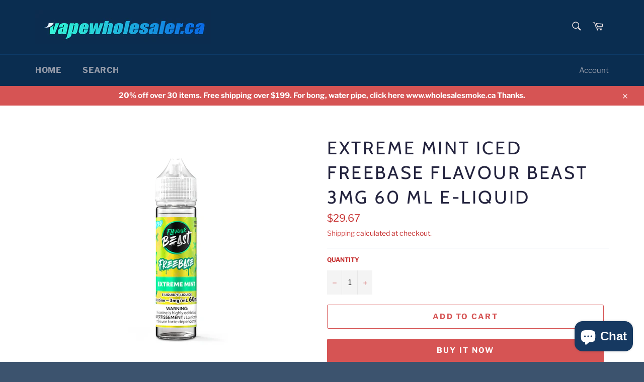

--- FILE ---
content_type: text/html; charset=utf-8
request_url: https://vapewholesaler.ca/products/3mg60ml-island-by-sour-master
body_size: 24944
content:
<!doctype html>
<html class="no-js" lang="en">
<head>

  <meta charset="utf-8">
  <meta http-equiv="X-UA-Compatible" content="IE=edge,chrome=1">
  <meta name="viewport" content="width=device-width,initial-scale=1">
  <meta name="theme-color" content="#0a2d50">

  

  <link rel="canonical" href="https://vapewholesaler.ca/products/3mg60ml-island-by-sour-master">
  <title>
  Extreme Mint Iced Freebase Flavour Beast 3mg 60 ml e-liquid &ndash; vapewholesaler.ca
  </title>

  

  <!-- /snippets/social-meta-tags.liquid -->




<meta property="og:site_name" content="vapewholesaler.ca">
<meta property="og:url" content="https://vapewholesaler.ca/products/3mg60ml-island-by-sour-master">
<meta property="og:title" content="Extreme Mint Iced Freebase Flavour Beast 3mg 60 ml e-liquid">
<meta property="og:type" content="product">
<meta property="og:description" content="vapewholesaler.ca">

  <meta property="og:price:amount" content="29.67">
  <meta property="og:price:currency" content="CAD">

<meta property="og:image" content="http://vapewholesaler.ca/cdn/shop/files/flavourbeast_el-60ml-jan2025-render-btl-extrememint_1_1200x1200.png?v=1748367796">
<meta property="og:image:secure_url" content="https://vapewholesaler.ca/cdn/shop/files/flavourbeast_el-60ml-jan2025-render-btl-extrememint_1_1200x1200.png?v=1748367796">


<meta name="twitter:card" content="summary_large_image">
<meta name="twitter:title" content="Extreme Mint Iced Freebase Flavour Beast 3mg 60 ml e-liquid">
<meta name="twitter:description" content="vapewholesaler.ca">


  <script>
    document.documentElement.className = document.documentElement.className.replace('no-js', 'js');
  </script>

  <link href="//vapewholesaler.ca/cdn/shop/t/8/assets/theme.scss.css?v=146712139344530978111763681072" rel="stylesheet" type="text/css" media="all" />

  <script>
    window.theme = window.theme || {};

    theme.strings = {
      stockAvailable: "1 available",
      addToCart: "Add to Cart",
      soldOut: "Sold Out",
      unavailable: "Unavailable",
      noStockAvailable: "The item could not be added to your cart because there are not enough in stock.",
      willNotShipUntil: "Will not ship until [date]",
      willBeInStockAfter: "Will be in stock after [date]",
      totalCartDiscount: "You're saving [savings]",
      addressError: "Error looking up that address",
      addressNoResults: "No results for that address",
      addressQueryLimit: "You have exceeded the Google API usage limit. Consider upgrading to a \u003ca href=\"https:\/\/developers.google.com\/maps\/premium\/usage-limits\"\u003ePremium Plan\u003c\/a\u003e.",
      authError: "There was a problem authenticating your Google Maps API Key.",
      slideNumber: "Slide [slide_number], current"
    };
  </script>

  <script src="//vapewholesaler.ca/cdn/shop/t/8/assets/lazysizes.min.js?v=56045284683979784691695430131" async="async"></script>

  

  <script src="//vapewholesaler.ca/cdn/shop/t/8/assets/vendor.js?v=59352919779726365461695430131" defer="defer"></script>

  
    <script>
      window.theme = window.theme || {};
      theme.moneyFormat = "${{amount}}";
    </script>
  

  <script src="//vapewholesaler.ca/cdn/shop/t/8/assets/theme.js?v=17829490311171280061695430131" defer="defer"></script>

  <script type='text/javascript' src='/apps/wlm/js/wlm-1.1.js'></script>


 
 









<style type="text/css">.wlm-message-pnf{text-align:center}#wlm-pwd-form{padding:30px 0;text-align:center}#wlm-wrapper{display:inline-block}#wlm-pwd-error{display:none;color:#FB8077;text-align:left;margin-top:10px;font-size:1.3rem}#wlm-pwd-error.wlm-error{border:1px solid #FB8077}#wlm-pwd-form-button{display:inline-block !important;height:auto !important;padding:8px 15px !important;background:black;border-radius:0 !important;color:#fff !important;text-decoration:none !important;vertical-align:top}.wlm-instantclick-fix,.wlm-item-selector{position:absolute;z-index:-999;display:none;height:0;width:0;font-size:0;line-height:0}#wlm-pwd-msg{margin-bottom:20px;text-align:left}#wlm-pwd-msg>p{margin-top:0;margin-bottom:0}.wlm-form-holder{display:flex}#wlm-pwd{border-color:black;border-width:1px;border-right:0;padding:0 10px}#wlm-pwd:focus-visible{outline:0}</style>













































<script type='text/javascript'>
wlm.arrHideLinks.push('a[href$="/products/copy-of-blue-razz-ovns-ranger-mega-1800-20mg"],a[href*="/products/copy-of-blue-razz-ovns-ranger-mega-1800-20mg/"],a[href*="/products/copy-of-blue-razz-ovns-ranger-mega-1800-20mg?"],a[href*="/products/copy-of-blue-razz-ovns-ranger-mega-1800-20mg#"]');
</script><style type='text/css' class='wlm-auto-hl-styles'>a[href$="/products/copy-of-blue-razz-ovns-ranger-mega-1800-20mg"],a[href*="/products/copy-of-blue-razz-ovns-ranger-mega-1800-20mg/"],a[href*="/products/copy-of-blue-razz-ovns-ranger-mega-1800-20mg?"],a[href*="/products/copy-of-blue-razz-ovns-ranger-mega-1800-20mg#"]{ display: none !important; }</style>







<script type='text/javascript'>
wlm.arrHideLinks.push('a[href$="/collections/disposable-vape"],a[href*="/collections/disposable-vape/"],a[href*="/collections/disposable-vape?"],a[href*="/collections/disposable-vape#"],a[href$="/collections/pod50"],a[href*="/collections/pod50/"],a[href*="/collections/pod50?"],a[href*="/collections/pod50#"]');
</script><style type='text/css' class='wlm-auto-hl-styles'>a[href$="/collections/disposable-vape"],a[href*="/collections/disposable-vape/"],a[href*="/collections/disposable-vape?"],a[href*="/collections/disposable-vape#"],a[href$="/collections/pod50"],a[href*="/collections/pod50/"],a[href*="/collections/pod50?"],a[href*="/collections/pod50#"]{ display: none !important; }</style>






<script type='text/javascript'>
wlm.arrHideLinks.push('a[href$="/products/copy-cool-storm-sale-c-x-strong-vlo11"],a[href*="/products/copy-cool-storm-sale-c-x-strong-vlo11/"],a[href*="/products/copy-cool-storm-sale-c-x-strong-vlo11?"],a[href*="/products/copy-cool-storm-sale-c-x-strong-vlo11#"],a[href$="/products/copy-u-ltra-freeze-m-ighty-p-eppermint-v-elo14mg"],a[href*="/products/copy-u-ltra-freeze-m-ighty-p-eppermint-v-elo14mg/"],a[href*="/products/copy-u-ltra-freeze-m-ighty-p-eppermint-v-elo14mg?"],a[href*="/products/copy-u-ltra-freeze-m-ighty-p-eppermint-v-elo14mg#"],a[href$="/products/copy-w-intergreen-r-ogue6mg"],a[href*="/products/copy-w-intergreen-r-ogue6mg/"],a[href*="/products/copy-w-intergreen-r-ogue6mg?"],a[href*="/products/copy-w-intergreen-r-ogue6mg#"],a[href$="/products/arctic-mint-bz12"],a[href*="/products/arctic-mint-bz12/"],a[href*="/products/arctic-mint-bz12?"],a[href*="/products/arctic-mint-bz12#"],a[href$="/products/arctic-mint-bz21"],a[href*="/products/arctic-mint-bz21/"],a[href*="/products/arctic-mint-bz21?"],a[href*="/products/arctic-mint-bz21#"],a[href$="/products/apple-mint-10mg-3dot-medium"],a[href*="/products/apple-mint-10mg-3dot-medium/"],a[href*="/products/apple-mint-10mg-3dot-medium?"],a[href*="/products/apple-mint-10mg-3dot-medium#"],a[href$="/products/apple-ice-energy-pouches-100mg-beast"],a[href*="/products/apple-ice-energy-pouches-100mg-beast/"],a[href*="/products/apple-ice-energy-pouches-100mg-beast?"],a[href*="/products/apple-ice-energy-pouches-100mg-beast#"],a[href$="/products/banana-ice-buzzz12"],a[href*="/products/banana-ice-buzzz12/"],a[href*="/products/banana-ice-buzzz12?"],a[href*="/products/banana-ice-buzzz12#"],a[href$="/products/banana-ice-buzzz21"],a[href*="/products/banana-ice-buzzz21/"],a[href*="/products/banana-ice-buzzz21?"],a[href*="/products/banana-ice-buzzz21#"],a[href$="/products/copy-frosted-ice-p50-1"],a[href*="/products/copy-frosted-ice-p50-1/"],a[href*="/products/copy-frosted-ice-p50-1?"],a[href*="/products/copy-frosted-ice-p50-1#"],a[href$="/products/copy-s-lim-p-ortion-sb25mg"],a[href*="/products/copy-s-lim-p-ortion-sb25mg/"],a[href*="/products/copy-s-lim-p-ortion-sb25mg?"],a[href*="/products/copy-s-lim-p-ortion-sb25mg#"],a[href$="/products/b-lue-r-aspberry-pb50mg"],a[href*="/products/b-lue-r-aspberry-pb50mg/"],a[href*="/products/b-lue-r-aspberry-pb50mg?"],a[href*="/products/b-lue-r-aspberry-pb50mg#"],a[href$="/products/blueberry-bz21"],a[href*="/products/blueberry-bz21/"],a[href*="/products/blueberry-bz21?"],a[href*="/products/blueberry-bz21#"],a[href$="/products/copy-f-rosted-m-int-p50mg"],a[href*="/products/copy-f-rosted-m-int-p50mg/"],a[href*="/products/copy-f-rosted-m-int-p50mg?"],a[href*="/products/copy-f-rosted-m-int-p50mg#"],a[href$="/products/blackcurrant-10mg-3dot-medium"],a[href*="/products/blackcurrant-10mg-3dot-medium/"],a[href*="/products/blackcurrant-10mg-3dot-medium?"],a[href*="/products/blackcurrant-10mg-3dot-medium#"],a[href$="/products/blushy-berry-v-elo6mg"],a[href*="/products/blushy-berry-v-elo6mg/"],a[href*="/products/blushy-berry-v-elo6mg?"],a[href*="/products/blushy-berry-v-elo6mg#"],a[href$="/products/breezy-mango-v-elo6mg"],a[href*="/products/breezy-mango-v-elo6mg/"],a[href*="/products/breezy-mango-v-elo6mg?"],a[href*="/products/breezy-mango-v-elo6mg#"],a[href$="/products/copy-anana-ce-p50"],a[href*="/products/copy-anana-ce-p50/"],a[href*="/products/copy-anana-ce-p50?"],a[href*="/products/copy-anana-ce-p50#"],a[href$="/products/c-herry-c-ola-pb50mg"],a[href*="/products/c-herry-c-ola-pb50mg/"],a[href*="/products/c-herry-c-ola-pb50mg?"],a[href*="/products/c-herry-c-ola-pb50mg#"],a[href$="/products/copy-ice-mango-50-d35mg"],a[href*="/products/copy-ice-mango-50-d35mg/"],a[href*="/products/copy-ice-mango-50-d35mg?"],a[href*="/products/copy-ice-mango-50-d35mg#"],a[href$="/products/c-hilli-g-uava-zn16mg"],a[href*="/products/c-hilli-g-uava-zn16mg/"],a[href*="/products/c-hilli-g-uava-zn16mg?"],a[href*="/products/c-hilli-g-uava-zn16mg#"],a[href$="/products/c-itrus-c-hill-s-pearmint-b-eastduo20mg"],a[href*="/products/c-itrus-c-hill-s-pearmint-b-eastduo20mg/"],a[href*="/products/c-itrus-c-hill-s-pearmint-b-eastduo20mg?"],a[href*="/products/c-itrus-c-hill-s-pearmint-b-eastduo20mg#"],a[href$="/products/c-itrus-c-hill-w-intergreen-b-eastduo20mg"],a[href*="/products/c-itrus-c-hill-w-intergreen-b-eastduo20mg/"],a[href*="/products/c-itrus-c-hill-w-intergreen-b-eastduo20mg?"],a[href*="/products/c-itrus-c-hill-w-intergreen-b-eastduo20mg#"],a[href$="/products/c-itrus-c-hill-b-east14mg"],a[href*="/products/c-itrus-c-hill-b-east14mg/"],a[href*="/products/c-itrus-c-hill-b-east14mg?"],a[href*="/products/c-itrus-c-hill-b-east14mg#"],a[href$="/products/c-itrus-c-hill-b-east6mg"],a[href*="/products/c-itrus-c-hill-b-east6mg/"],a[href*="/products/c-itrus-c-hill-b-east6mg?"],a[href*="/products/c-itrus-c-hill-b-east6mg#"],a[href$="/products/c-itrus-c-hill-b-east-9mg"],a[href*="/products/c-itrus-c-hill-b-east-9mg/"],a[href*="/products/c-itrus-c-hill-b-east-9mg?"],a[href*="/products/c-itrus-c-hill-b-east-9mg#"],a[href$="/products/citrus-zn9mg"],a[href*="/products/citrus-zn9mg/"],a[href*="/products/citrus-zn9mg?"],a[href*="/products/citrus-zn9mg#"],a[href$="/products/copy-c-itrus-zn6mgus"],a[href*="/products/copy-c-itrus-zn6mgus/"],a[href*="/products/copy-c-itrus-zn6mgus?"],a[href*="/products/copy-c-itrus-zn6mgus#"],a[href$="/products/c-innamon-zz15mg-copy"],a[href*="/products/c-innamon-zz15mg-copy/"],a[href*="/products/c-innamon-zz15mg-copy?"],a[href*="/products/c-innamon-zz15mg-copy#"],a[href$="/products/cola-vanilla-10mg-3dot-medium"],a[href*="/products/cola-vanilla-10mg-3dot-medium/"],a[href*="/products/cola-vanilla-10mg-3dot-medium?"],a[href*="/products/cola-vanilla-10mg-3dot-medium#"],a[href$="/products/c-ola-k-illa13"],a[href*="/products/c-ola-k-illa13/"],a[href*="/products/c-ola-k-illa13?"],a[href*="/products/c-ola-k-illa13#"],a[href$="/products/copy-c-ool-m-int-zn11mg-2"],a[href*="/products/copy-c-ool-m-int-zn11mg-2/"],a[href*="/products/copy-c-ool-m-int-zn11mg-2?"],a[href*="/products/copy-c-ool-m-int-zn11mg-2#"],a[href$="/products/copy-c-ool-m-int-zn6mg-2dot"],a[href*="/products/copy-c-ool-m-int-zn6mg-2dot/"],a[href*="/products/copy-c-ool-m-int-zn6mg-2dot?"],a[href*="/products/copy-c-ool-m-int-zn6mg-2dot#"],a[href$="/products/copy-c-ool-m-int-a-ce-x13mg-1"],a[href*="/products/copy-c-ool-m-int-a-ce-x13mg-1/"],a[href*="/products/copy-c-ool-m-int-a-ce-x13mg-1?"],a[href*="/products/copy-c-ool-m-int-a-ce-x13mg-1#"],a[href$="/products/mint-buzzz21"],a[href*="/products/mint-buzzz21/"],a[href*="/products/mint-buzzz21?"],a[href*="/products/mint-buzzz21#"],a[href$="/products/copy-c-ool-m-int-zn11mg-3dots"],a[href*="/products/copy-c-ool-m-int-zn11mg-3dots/"],a[href*="/products/copy-c-ool-m-int-zn11mg-3dots?"],a[href*="/products/copy-c-ool-m-int-zn11mg-3dots#"],a[href$="/products/c-ool-m-int-zn9-5mg-3dots"],a[href*="/products/c-ool-m-int-zn9-5mg-3dots/"],a[href*="/products/c-ool-m-int-zn9-5mg-3dots?"],a[href*="/products/c-ool-m-int-zn9-5mg-3dots#"],a[href$="/products/copy-c-ool-m-int-m-ini-d-ry-zn9mg"],a[href*="/products/copy-c-ool-m-int-m-ini-d-ry-zn9mg/"],a[href*="/products/copy-c-ool-m-int-m-ini-d-ry-zn9mg?"],a[href*="/products/copy-c-ool-m-int-m-ini-d-ry-zn9mg#"],a[href$="/products/col-mnt-zlt-15mg"],a[href*="/products/col-mnt-zlt-15mg/"],a[href*="/products/col-mnt-zlt-15mg?"],a[href*="/products/col-mnt-zlt-15mg#"],a[href$="/products/copy-c-ool-b-lueberry-zn11mg"],a[href*="/products/copy-c-ool-b-lueberry-zn11mg/"],a[href*="/products/copy-c-ool-b-lueberry-zn11mg?"],a[href*="/products/copy-c-ool-b-lueberry-zn11mg#"],a[href$="/products/copy-copy-c-osmic-c-ool-m-int-a-ce16mg-g"],a[href*="/products/copy-copy-c-osmic-c-ool-m-int-a-ce16mg-g/"],a[href*="/products/copy-copy-c-osmic-c-ool-m-int-a-ce16mg-g?"],a[href*="/products/copy-copy-c-osmic-c-ool-m-int-a-ce16mg-g#"],a[href$="/products/c-opy-c-risp-i-ce-g-r-itt16mg-0204"],a[href*="/products/c-opy-c-risp-i-ce-g-r-itt16mg-0204/"],a[href*="/products/c-opy-c-risp-i-ce-g-r-itt16mg-0204?"],a[href*="/products/c-opy-c-risp-i-ce-g-r-itt16mg-0204#"],a[href$="/products/caramel-energy-pouches-100mg-beast"],a[href*="/products/caramel-energy-pouches-100mg-beast/"],a[href*="/products/caramel-energy-pouches-100mg-beast?"],a[href*="/products/caramel-energy-pouches-100mg-beast#"],a[href$="/products/d-ark-c-herry-pb50mg"],a[href*="/products/d-ark-c-herry-pb50mg/"],a[href*="/products/d-ark-c-herry-pb50mg?"],a[href*="/products/d-ark-c-herry-pb50mg#"],a[href$="/products/copy-of-white-fox-4-star-snus"],a[href*="/products/copy-of-white-fox-4-star-snus/"],a[href*="/products/copy-of-white-fox-4-star-snus?"],a[href*="/products/copy-of-white-fox-4-star-snus#"],a[href$="/products/doublemint-icing-nm12"],a[href*="/products/doublemint-icing-nm12/"],a[href*="/products/doublemint-icing-nm12?"],a[href*="/products/doublemint-icing-nm12#"],a[href$="/products/copy-white-brutal-cold-c20"],a[href*="/products/copy-white-brutal-cold-c20/"],a[href*="/products/copy-white-brutal-cold-c20?"],a[href*="/products/copy-white-brutal-cold-c20#"],a[href$="/products/f-reeze-i-ce-watermelon-b-eastduo20mg"],a[href*="/products/f-reeze-i-ce-watermelon-b-eastduo20mg/"],a[href*="/products/f-reeze-i-ce-watermelon-b-eastduo20mg?"],a[href*="/products/f-reeze-i-ce-watermelon-b-eastduo20mg#"],a[href$="/products/f-reeze-p-each-b-eastduo20mg"],a[href*="/products/f-reeze-p-each-b-eastduo20mg/"],a[href*="/products/f-reeze-p-each-b-eastduo20mg?"],a[href*="/products/f-reeze-p-each-b-eastduo20mg#"],a[href$="/products/f-reeze-b-east-14mg"],a[href*="/products/f-reeze-b-east-14mg/"],a[href*="/products/f-reeze-b-east-14mg?"],a[href*="/products/f-reeze-b-east-14mg#"],a[href$="/products/copy-i-ce-m-int-b-east20mg"],a[href*="/products/copy-i-ce-m-int-b-east20mg/"],a[href*="/products/copy-i-ce-m-int-b-east20mg?"],a[href*="/products/copy-i-ce-m-int-b-east20mg#"],a[href$="/products/f-reeze-b-east-6mg"],a[href*="/products/f-reeze-b-east-6mg/"],a[href*="/products/f-reeze-b-east-6mg?"],a[href*="/products/f-reeze-b-east-6mg#"],a[href$="/products/f-reeze-b-east9mg"],a[href*="/products/f-reeze-b-east9mg/"],a[href*="/products/f-reeze-b-east9mg?"],a[href*="/products/f-reeze-b-east9mg#"],a[href$="/products/frosted-ice-p50"],a[href*="/products/frosted-ice-p50/"],a[href*="/products/frosted-ice-p50?"],a[href*="/products/frosted-ice-p50#"],a[href$="/products/copy-mango-ice-p50"],a[href*="/products/copy-mango-ice-p50/"],a[href*="/products/copy-mango-ice-p50?"],a[href*="/products/copy-mango-ice-p50#"],a[href$="/products/white-fox-full-charge-6-stars"],a[href*="/products/white-fox-full-charge-6-stars/"],a[href*="/products/white-fox-full-charge-6-stars?"],a[href*="/products/white-fox-full-charge-6-stars#"],a[href$="/products/copy-f-resh-m-int-zn11mg-3dot"],a[href*="/products/copy-f-resh-m-int-zn11mg-3dot/"],a[href*="/products/copy-f-resh-m-int-zn11mg-3dot?"],a[href*="/products/copy-f-resh-m-int-zn11mg-3dot#"],a[href$="/products/freeze-energy-pouches-100mg-beast"],a[href*="/products/freeze-energy-pouches-100mg-beast/"],a[href*="/products/freeze-energy-pouches-100mg-beast?"],a[href*="/products/freeze-energy-pouches-100mg-beast#"],a[href$="/products/g-entle-m-int-s-lim-zn6-5"],a[href*="/products/g-entle-m-int-s-lim-zn6-5/"],a[href*="/products/g-entle-m-int-s-lim-zn6-5?"],a[href*="/products/g-entle-m-int-s-lim-zn6-5#"],a[href$="/products/g-rape-b-east14mg"],a[href*="/products/g-rape-b-east14mg/"],a[href*="/products/g-rape-b-east14mg?"],a[href*="/products/g-rape-b-east14mg#"],a[href$="/products/g-rape-b-east-9mg"],a[href*="/products/g-rape-b-east-9mg/"],a[href*="/products/g-rape-b-east-9mg?"],a[href*="/products/g-rape-b-east-9mg#"],a[href$="/products/grape-ice-bz21"],a[href*="/products/grape-ice-bz21/"],a[href*="/products/grape-ice-bz21?"],a[href*="/products/grape-ice-bz21#"],a[href$="/products/copy-strawberry-lychee-p50"],a[href*="/products/copy-strawberry-lychee-p50/"],a[href*="/products/copy-strawberry-lychee-p50?"],a[href*="/products/copy-strawberry-lychee-p50#"],a[href$="/products/copy-f-rosted-i-ce-pb50mg"],a[href*="/products/copy-f-rosted-i-ce-pb50mg/"],a[href*="/products/copy-f-rosted-i-ce-pb50mg?"],a[href*="/products/copy-f-rosted-i-ce-pb50mg#"],a[href$="/products/copy-frosted-mint-k-illa13"],a[href*="/products/copy-frosted-mint-k-illa13/"],a[href*="/products/copy-frosted-mint-k-illa13?"],a[href*="/products/copy-frosted-mint-k-illa13#"],a[href$="/products/heisenberg-buzzz12"],a[href*="/products/heisenberg-buzzz12/"],a[href*="/products/heisenberg-buzzz12?"],a[href*="/products/heisenberg-buzzz12#"],a[href$="/products/heisenberg-buzzz21"],a[href*="/products/heisenberg-buzzz21/"],a[href*="/products/heisenberg-buzzz21?"],a[href*="/products/heisenberg-buzzz21#"],a[href$="/products/copy-ice-cold-pablo-snus-2"],a[href*="/products/copy-ice-cold-pablo-snus-2/"],a[href*="/products/copy-ice-cold-pablo-snus-2?"],a[href*="/products/copy-ice-cold-pablo-snus-2#"],a[href$="/products/copy-ice-cold-pablo-snus"],a[href*="/products/copy-ice-cold-pablo-snus/"],a[href*="/products/copy-ice-cold-pablo-snus?"],a[href*="/products/copy-ice-cold-pablo-snus#"],a[href$="/products/copy-x-tremely-b-lack-w-hite-d-ry-s-iberia43mg-g"],a[href*="/products/copy-x-tremely-b-lack-w-hite-d-ry-s-iberia43mg-g/"],a[href*="/products/copy-x-tremely-b-lack-w-hite-d-ry-s-iberia43mg-g?"],a[href*="/products/copy-x-tremely-b-lack-w-hite-d-ry-s-iberia43mg-g#"],a[href$="/products/copy-red-p24"],a[href*="/products/copy-red-p24/"],a[href*="/products/copy-red-p24?"],a[href*="/products/copy-red-p24#"],a[href$="/products/copy-i-ce-c-oldg-un-p24"],a[href*="/products/copy-i-ce-c-oldg-un-p24/"],a[href*="/products/copy-i-ce-c-oldg-un-p24?"],a[href*="/products/copy-i-ce-c-oldg-un-p24#"],a[href$="/products/copy-ice-cool-slim-c-vlo10-5-roll"],a[href*="/products/copy-ice-cool-slim-c-vlo10-5-roll/"],a[href*="/products/copy-ice-cool-slim-c-vlo10-5-roll?"],a[href*="/products/copy-ice-cool-slim-c-vlo10-5-roll#"],a[href$="/products/copy-g-rape-b-east14mg"],a[href*="/products/copy-g-rape-b-east14mg/"],a[href*="/products/copy-g-rape-b-east14mg?"],a[href*="/products/copy-g-rape-b-east14mg#"],a[href$="/products/copy-i-ce-m-int-b-east9mg"],a[href*="/products/copy-i-ce-m-int-b-east9mg/"],a[href*="/products/copy-i-ce-m-int-b-east9mg?"],a[href*="/products/copy-i-ce-m-int-b-east9mg#"],a[href$="/products/i-ce-m-int-b-east6mg"],a[href*="/products/i-ce-m-int-b-east6mg/"],a[href*="/products/i-ce-m-int-b-east6mg?"],a[href*="/products/i-ce-m-int-b-east6mg#"],a[href$="/products/i-ce-m-int-b-east-9mg"],a[href*="/products/i-ce-m-int-b-east-9mg/"],a[href*="/products/i-ce-m-int-b-east-9mg?"],a[href*="/products/i-ce-m-int-b-east-9mg#"],a[href$="/products/i-ce-w-atermelon-i-ce-mint-b-eastduo20mg"],a[href*="/products/i-ce-w-atermelon-i-ce-mint-b-eastduo20mg/"],a[href*="/products/i-ce-w-atermelon-i-ce-mint-b-eastduo20mg?"],a[href*="/products/i-ce-w-atermelon-i-ce-mint-b-eastduo20mg#"],a[href$="/products/i-ce-w-atermelon-b-east14mg"],a[href*="/products/i-ce-w-atermelon-b-east14mg/"],a[href*="/products/i-ce-w-atermelon-b-east14mg?"],a[href*="/products/i-ce-w-atermelon-b-east14mg#"],a[href$="/products/i-ce-w-atermelon-b-east-6mg"],a[href*="/products/i-ce-w-atermelon-b-east-6mg/"],a[href*="/products/i-ce-w-atermelon-b-east-6mg?"],a[href*="/products/i-ce-w-atermelon-b-east-6mg#"],a[href$="/products/i-ce-w-atermelon-b-east-9mg"],a[href*="/products/i-ce-w-atermelon-b-east-9mg/"],a[href*="/products/i-ce-w-atermelon-b-east-9mg?"],a[href*="/products/i-ce-w-atermelon-b-east-9mg#"],a[href$="/products/ice-mint-10mg-3dot-medium"],a[href*="/products/ice-mint-10mg-3dot-medium/"],a[href*="/products/ice-mint-10mg-3dot-medium?"],a[href*="/products/ice-mint-10mg-3dot-medium#"],a[href$="/products/copy-grape-ice-p50"],a[href*="/products/copy-grape-ice-p50/"],a[href*="/products/copy-grape-ice-p50?"],a[href*="/products/copy-grape-ice-p50#"],a[href$="/products/lemon-slim-zn-6-5mg"],a[href*="/products/lemon-slim-zn-6-5mg/"],a[href*="/products/lemon-slim-zn-6-5mg?"],a[href*="/products/lemon-slim-zn-6-5mg#"],a[href$="/products/copy-sour-apple-z15"],a[href*="/products/copy-sour-apple-z15/"],a[href*="/products/copy-sour-apple-z15?"],a[href*="/products/copy-sour-apple-z15#"],a[href$="/products/copy-bu-bblegum-pb50mg"],a[href*="/products/copy-bu-bblegum-pb50mg/"],a[href*="/products/copy-bu-bblegum-pb50mg?"],a[href*="/products/copy-bu-bblegum-pb50mg#"],a[href$="/products/lime-flame-v-elo8mg"],a[href*="/products/lime-flame-v-elo8mg/"],a[href*="/products/lime-flame-v-elo8mg?"],a[href*="/products/lime-flame-v-elo8mg#"],a[href$="/products/copy-mecca-p50"],a[href*="/products/copy-mecca-p50/"],a[href*="/products/copy-mecca-p50?"],a[href*="/products/copy-mecca-p50#"],a[href$="/products/mango-flame-v-elo10mg"],a[href*="/products/mango-flame-v-elo10mg/"],a[href*="/products/mango-flame-v-elo10mg?"],a[href*="/products/mango-flame-v-elo10mg#"],a[href$="/products/mango-ice-ice-buzzz12"],a[href*="/products/mango-ice-ice-buzzz12/"],a[href*="/products/mango-ice-ice-buzzz12?"],a[href*="/products/mango-ice-ice-buzzz12#"],a[href$="/products/mango-ice-buzzz21"],a[href*="/products/mango-ice-buzzz21/"],a[href*="/products/mango-ice-buzzz21?"],a[href*="/products/mango-ice-buzzz21#"],a[href$="/products/copy-spearmint-killa13mg"],a[href*="/products/copy-spearmint-killa13mg/"],a[href*="/products/copy-spearmint-killa13mg?"],a[href*="/products/copy-spearmint-killa13mg#"],a[href$="/products/copy-frosted-ice-p50"],a[href*="/products/copy-frosted-ice-p50/"],a[href*="/products/copy-frosted-ice-p50?"],a[href*="/products/copy-frosted-ice-p50#"],a[href$="/products/m-ango-r-ogue6mg"],a[href*="/products/m-ango-r-ogue6mg/"],a[href*="/products/m-ango-r-ogue6mg?"],a[href*="/products/m-ango-r-ogue6mg#"],a[href$="/products/siberia-max-43mg-80"],a[href*="/products/siberia-max-43mg-80/"],a[href*="/products/siberia-max-43mg-80?"],a[href*="/products/siberia-max-43mg-80#"],a[href$="/products/copy-super-slim-sb21"],a[href*="/products/copy-super-slim-sb21/"],a[href*="/products/copy-super-slim-sb21?"],a[href*="/products/copy-super-slim-sb21#"],a[href$="/products/mini-m-ango-i-ce-k-illa13"],a[href*="/products/mini-m-ango-i-ce-k-illa13/"],a[href*="/products/mini-m-ango-i-ce-k-illa13?"],a[href*="/products/mini-m-ango-i-ce-k-illa13#"],a[href$="/products/mocha-energy-pouches-100mg-beast"],a[href*="/products/mocha-energy-pouches-100mg-beast/"],a[href*="/products/mocha-energy-pouches-100mg-beast?"],a[href*="/products/mocha-energy-pouches-100mg-beast#"],a[href$="/products/orange-mango-nm12"],a[href*="/products/orange-mango-nm12/"],a[href*="/products/orange-mango-nm12?"],a[href*="/products/orange-mango-nm12#"],a[href$="/products/copy-t-abac-r-ogue6mg"],a[href*="/products/copy-t-abac-r-ogue6mg/"],a[href*="/products/copy-t-abac-r-ogue6mg?"],a[href*="/products/copy-t-abac-r-ogue6mg#"],a[href$="/products/copy-s-trawberry-l-ychee-pb50mg"],a[href*="/products/copy-s-trawberry-l-ychee-pb50mg/"],a[href*="/products/copy-s-trawberry-l-ychee-pb50mg?"],a[href*="/products/copy-s-trawberry-l-ychee-pb50mg#"],a[href$="/products/p-each-i-ce-mint-b-eastduo20mg"],a[href*="/products/p-each-i-ce-mint-b-eastduo20mg/"],a[href*="/products/p-each-i-ce-mint-b-eastduo20mg?"],a[href*="/products/p-each-i-ce-mint-b-eastduo20mg#"],a[href$="/products/copy-white-fox-full-charge-6-stars"],a[href*="/products/copy-white-fox-full-charge-6-stars/"],a[href*="/products/copy-white-fox-full-charge-6-stars?"],a[href*="/products/copy-white-fox-full-charge-6-stars#"],a[href$="/products/copy-s-pearmint5pc-zn6mgprc"],a[href*="/products/copy-s-pearmint5pc-zn6mgprc/"],a[href*="/products/copy-s-pearmint5pc-zn6mgprc?"],a[href*="/products/copy-s-pearmint5pc-zn6mgprc#"],a[href$="/products/peppermint-ice-buzzz12"],a[href*="/products/peppermint-ice-buzzz12/"],a[href*="/products/peppermint-ice-buzzz12?"],a[href*="/products/peppermint-ice-buzzz12#"],a[href$="/products/peppermint-buzzz21"],a[href*="/products/peppermint-buzzz21/"],a[href*="/products/peppermint-buzzz21?"],a[href*="/products/peppermint-buzzz21#"],a[href$="/products/p-eppermint-r-ogue6mg"],a[href*="/products/p-eppermint-r-ogue6mg/"],a[href*="/products/p-eppermint-r-ogue6mg?"],a[href*="/products/p-eppermint-r-ogue6mg#"],a[href$="/products/copy-s-mooth-zn6mg"],a[href*="/products/copy-s-mooth-zn6mg/"],a[href*="/products/copy-s-mooth-zn6mg?"],a[href*="/products/copy-s-mooth-zn6mg#"],a[href$="/products/copy-i-ce-c-old-p-ower-s-lim-s-iberia43mg-gc"],a[href*="/products/copy-i-ce-c-old-p-ower-s-lim-s-iberia43mg-gc/"],a[href*="/products/copy-i-ce-c-old-p-ower-s-lim-s-iberia43mg-gc?"],a[href*="/products/copy-i-ce-c-old-p-ower-s-lim-s-iberia43mg-gc#"],a[href$="/products/peach-and-mint-10mg-3dot-medium"],a[href*="/products/peach-and-mint-10mg-3dot-medium/"],a[href*="/products/peach-and-mint-10mg-3dot-medium?"],a[href*="/products/peach-and-mint-10mg-3dot-medium#"],a[href$="/products/pineapple-energy-pouches-100mg-beast"],a[href*="/products/pineapple-energy-pouches-100mg-beast/"],a[href*="/products/pineapple-energy-pouches-100mg-beast?"],a[href*="/products/pineapple-energy-pouches-100mg-beast#"],a[href$="/products/pablo-r-ed-dry-danger-strong-nicopods"],a[href*="/products/pablo-r-ed-dry-danger-strong-nicopods/"],a[href*="/products/pablo-r-ed-dry-danger-strong-nicopods?"],a[href*="/products/pablo-r-ed-dry-danger-strong-nicopods#"],a[href$="/products/r-ed-f-ruits-zn6-5mg"],a[href*="/products/r-ed-f-ruits-zn6-5mg/"],a[href*="/products/r-ed-f-ruits-zn6-5mg?"],a[href*="/products/r-ed-f-ruits-zn6-5mg#"],a[href$="/products/copy-of-spearmint-kills-snus"],a[href*="/products/copy-of-spearmint-kills-snus/"],a[href*="/products/copy-of-spearmint-kills-snus?"],a[href*="/products/copy-of-spearmint-kills-snus#"],a[href$="/products/skittle-ice-buzzz12"],a[href*="/products/skittle-ice-buzzz12/"],a[href*="/products/skittle-ice-buzzz12?"],a[href*="/products/skittle-ice-buzzz12#"],a[href$="/products/skittle-ice-buzzz21-1"],a[href*="/products/skittle-ice-buzzz21-1/"],a[href*="/products/skittle-ice-buzzz21-1?"],a[href*="/products/skittle-ice-buzzz21-1#"],a[href$="/products/siberia-slim-portion"],a[href*="/products/siberia-slim-portion/"],a[href*="/products/siberia-slim-portion?"],a[href*="/products/siberia-slim-portion#"],a[href$="/products/copy-of-spearmint-zn6-1"],a[href*="/products/copy-of-spearmint-zn6-1/"],a[href*="/products/copy-of-spearmint-zn6-1?"],a[href*="/products/copy-of-spearmint-zn6-1#"],a[href$="/products/copy-c-itrus-slim-zn9mg"],a[href*="/products/copy-c-itrus-slim-zn9mg/"],a[href*="/products/copy-c-itrus-slim-zn9mg?"],a[href*="/products/copy-c-itrus-slim-zn9mg#"],a[href$="/products/copy-f-reeze-b-east14mg-1"],a[href*="/products/copy-f-reeze-b-east14mg-1/"],a[href*="/products/copy-f-reeze-b-east14mg-1?"],a[href*="/products/copy-f-reeze-b-east14mg-1#"],a[href$="/products/s-pearmint-g-rape-b-eastduo20mg"],a[href*="/products/s-pearmint-g-rape-b-eastduo20mg/"],a[href*="/products/s-pearmint-g-rape-b-eastduo20mg?"],a[href*="/products/s-pearmint-g-rape-b-eastduo20mg#"],a[href$="/products/copy-f-reeze-b-east20mg"],a[href*="/products/copy-f-reeze-b-east20mg/"],a[href*="/products/copy-f-reeze-b-east20mg?"],a[href*="/products/copy-f-reeze-b-east20mg#"],a[href$="/products/copy-s-pearmint-b-east9mg"],a[href*="/products/copy-s-pearmint-b-east9mg/"],a[href*="/products/copy-s-pearmint-b-east9mg?"],a[href*="/products/copy-s-pearmint-b-east9mg#"],a[href$="/products/copy-i-ce-w-atermelon-b-east6mg"],a[href*="/products/copy-i-ce-w-atermelon-b-east6mg/"],a[href*="/products/copy-i-ce-w-atermelon-b-east6mg?"],a[href*="/products/copy-i-ce-w-atermelon-b-east6mg#"],a[href$="/products/spearmint-zolt-15mg-nicotine-poucges"],a[href*="/products/spearmint-zolt-15mg-nicotine-poucges/"],a[href*="/products/spearmint-zolt-15mg-nicotine-poucges?"],a[href*="/products/spearmint-zolt-15mg-nicotine-poucges#"],a[href$="/products/spearmint-kills"],a[href*="/products/spearmint-kills/"],a[href*="/products/spearmint-kills?"],a[href*="/products/spearmint-kills#"],a[href$="/products/copy-l-emon-s-pritz-s-lim-zn6-5"],a[href*="/products/copy-l-emon-s-pritz-s-lim-zn6-5/"],a[href*="/products/copy-l-emon-s-pritz-s-lim-zn6-5?"],a[href*="/products/copy-l-emon-s-pritz-s-lim-zn6-5#"],a[href$="/products/copy-s-pearmint-s-lim-zn9mg"],a[href*="/products/copy-s-pearmint-s-lim-zn9mg/"],a[href*="/products/copy-s-pearmint-s-lim-zn9mg?"],a[href*="/products/copy-s-pearmint-s-lim-zn9mg#"],a[href$="/products/spearmint-zn9mg"],a[href*="/products/spearmint-zn9mg/"],a[href*="/products/spearmint-zn9mg?"],a[href*="/products/spearmint-zn9mg#"],a[href$="/products/copy-w-intergreen-zn6mg"],a[href*="/products/copy-w-intergreen-zn6mg/"],a[href*="/products/copy-w-intergreen-zn6mg?"],a[href*="/products/copy-w-intergreen-zn6mg#"],a[href$="/products/copy-w-intergreen5pc-zn6mgprc"],a[href*="/products/copy-w-intergreen5pc-zn6mgprc/"],a[href*="/products/copy-w-intergreen5pc-zn6mgprc?"],a[href*="/products/copy-w-intergreen5pc-zn6mgprc#"],a[href$="/products/strawberry-ice-bz21"],a[href*="/products/strawberry-ice-bz21/"],a[href*="/products/strawberry-ice-bz21?"],a[href*="/products/strawberry-ice-bz21#"],a[href$="/products/copy-s-trawberry-l-ychee-pb50mg-1"],a[href*="/products/copy-s-trawberry-l-ychee-pb50mg-1/"],a[href*="/products/copy-s-trawberry-l-ychee-pb50mg-1?"],a[href*="/products/copy-s-trawberry-l-ychee-pb50mg-1#"],a[href$="/products/spearmint-energy-pouches-100mg-beast"],a[href*="/products/spearmint-energy-pouches-100mg-beast/"],a[href*="/products/spearmint-energy-pouches-100mg-beast?"],a[href*="/products/spearmint-energy-pouches-100mg-beast#"],a[href$="/products/copy-a-pple-r-ogue6mg"],a[href*="/products/copy-a-pple-r-ogue6mg/"],a[href*="/products/copy-a-pple-r-ogue6mg?"],a[href*="/products/copy-a-pple-r-ogue6mg#"],a[href$="/products/copy-wintergreen-jh18mg"],a[href*="/products/copy-wintergreen-jh18mg/"],a[href*="/products/copy-wintergreen-jh18mg?"],a[href*="/products/copy-wintergreen-jh18mg#"],a[href$="/products/watermelon-mint-gum-iceberg-extreme-limitd-edition-35mg-pouch"],a[href*="/products/watermelon-mint-gum-iceberg-extreme-limitd-edition-35mg-pouch/"],a[href*="/products/watermelon-mint-gum-iceberg-extreme-limitd-edition-35mg-pouch?"],a[href*="/products/watermelon-mint-gum-iceberg-extreme-limitd-edition-35mg-pouch#"],a[href$="/products/whiskeycola8mg-2one-21-pouches"],a[href*="/products/whiskeycola8mg-2one-21-pouches/"],a[href*="/products/whiskeycola8mg-2one-21-pouches?"],a[href*="/products/whiskeycola8mg-2one-21-pouches#"],a[href$="/products/copy-l-ong-siberia36mg"],a[href*="/products/copy-l-ong-siberia36mg/"],a[href*="/products/copy-l-ong-siberia36mg?"],a[href*="/products/copy-l-ong-siberia36mg#"],a[href$="/products/w-intergreen-g-rage-b-eastduo20mg"],a[href*="/products/w-intergreen-g-rage-b-eastduo20mg/"],a[href*="/products/w-intergreen-g-rage-b-eastduo20mg?"],a[href*="/products/w-intergreen-g-rage-b-eastduo20mg#"],a[href$="/products/copy-f-reeze-b-east14mg"],a[href*="/products/copy-f-reeze-b-east14mg/"],a[href*="/products/copy-f-reeze-b-east14mg?"],a[href*="/products/copy-f-reeze-b-east14mg#"],a[href$="/products/w-intergreen-b-east20mg"],a[href*="/products/w-intergreen-b-east20mg/"],a[href*="/products/w-intergreen-b-east20mg?"],a[href*="/products/w-intergreen-b-east20mg#"],a[href$="/products/w-intergreen-b-east-6mg"],a[href*="/products/w-intergreen-b-east-6mg/"],a[href*="/products/w-intergreen-b-east-6mg?"],a[href*="/products/w-intergreen-b-east-6mg#"],a[href$="/products/w-intergreen-b-east-9mg"],a[href*="/products/w-intergreen-b-east-9mg/"],a[href*="/products/w-intergreen-b-east-9mg?"],a[href*="/products/w-intergreen-b-east-9mg#"],a[href$="/products/copy-m-int-bz12"],a[href*="/products/copy-m-int-bz12/"],a[href*="/products/copy-m-int-bz12?"],a[href*="/products/copy-m-int-bz12#"],a[href$="/products/wintergreen-buzzz21"],a[href*="/products/wintergreen-buzzz21/"],a[href*="/products/wintergreen-buzzz21?"],a[href*="/products/wintergreen-buzzz21#"],a[href$="/products/wintergreen-egp-14mg"],a[href*="/products/wintergreen-egp-14mg/"],a[href*="/products/wintergreen-egp-14mg?"],a[href*="/products/wintergreen-egp-14mg#"],a[href$="/products/w-intergreen-r-ogue6mg"],a[href*="/products/w-intergreen-r-ogue6mg/"],a[href*="/products/w-intergreen-r-ogue6mg?"],a[href*="/products/w-intergreen-r-ogue6mg#"],a[href$="/products/wintergreen-zn3"],a[href*="/products/wintergreen-zn3/"],a[href*="/products/wintergreen-zn3?"],a[href*="/products/wintergreen-zn3#"],a[href$="/products/copy-s-mooth-zn6mg-1"],a[href*="/products/copy-s-mooth-zn6mg-1/"],a[href*="/products/copy-s-mooth-zn6mg-1?"],a[href*="/products/copy-s-mooth-zn6mg-1#"],a[href$="/products/copy-c-ool-m-int5pc-zn6mgprc"],a[href*="/products/copy-c-ool-m-int5pc-zn6mgprc/"],a[href*="/products/copy-c-ool-m-int5pc-zn6mgprc?"],a[href*="/products/copy-c-ool-m-int5pc-zn6mgprc#"],a[href$="/products/watermelon-k-illa13"],a[href*="/products/watermelon-k-illa13/"],a[href*="/products/watermelon-k-illa13?"],a[href*="/products/watermelon-k-illa13#"],a[href$="/products/copy-ice-cold-dry-p30"],a[href*="/products/copy-ice-cold-dry-p30/"],a[href*="/products/copy-ice-cold-dry-p30?"],a[href*="/products/copy-ice-cold-dry-p30#"],a[href$="/products/copy-c-ola-k-illa13"],a[href*="/products/copy-c-ola-k-illa13/"],a[href*="/products/copy-c-ola-k-illa13?"],a[href*="/products/copy-c-ola-k-illa13#"],a[href$="/products/x-cold-xr24-13"],a[href*="/products/x-cold-xr24-13/"],a[href*="/products/x-cold-xr24-13?"],a[href*="/products/x-cold-xr24-13#"],a[href$="/products/copy-x-lime-xr24-13"],a[href*="/products/copy-x-lime-xr24-13/"],a[href*="/products/copy-x-lime-xr24-13?"],a[href*="/products/copy-x-lime-xr24-13#"],a[href$="/products/copy-ice-cold-mini-p30"],a[href*="/products/copy-ice-cold-mini-p30/"],a[href*="/products/copy-ice-cold-mini-p30?"],a[href*="/products/copy-ice-cold-mini-p30#"],a[href$="/products/copy-i-ce-c-oldg-un-xxl-p24mg"],a[href*="/products/copy-i-ce-c-oldg-un-xxl-p24mg/"],a[href*="/products/copy-i-ce-c-oldg-un-xxl-p24mg?"],a[href*="/products/copy-i-ce-c-oldg-un-xxl-p24mg#"],a[href$="/products/cool-lyft-x-strong-velo"],a[href*="/products/cool-lyft-x-strong-velo/"],a[href*="/products/cool-lyft-x-strong-velo?"],a[href*="/products/cool-lyft-x-strong-velo#"],a[href$="/products/copy-superwhite-c-ool-m-int-a-ce-x13mg"],a[href*="/products/copy-superwhite-c-ool-m-int-a-ce-x13mg/"],a[href*="/products/copy-superwhite-c-ool-m-int-a-ce-x13mg?"],a[href*="/products/copy-superwhite-c-ool-m-int-a-ce-x13mg#"],a[href$="/products/copy-m-ax-m-ighty-p-epperm-int-v-elo17mg"],a[href*="/products/copy-m-ax-m-ighty-p-epperm-int-v-elo17mg/"],a[href*="/products/copy-m-ax-m-ighty-p-epperm-int-v-elo17mg?"],a[href*="/products/copy-m-ax-m-ighty-p-epperm-int-v-elo17mg#"],a[href$="/products/apple-mint-mini-dry-zn3mg"],a[href*="/products/apple-mint-mini-dry-zn3mg/"],a[href*="/products/apple-mint-mini-dry-zn3mg?"],a[href*="/products/apple-mint-mini-dry-zn3mg#"],a[href$="/products/apple-mint-slim-zn9mg"],a[href*="/products/apple-mint-slim-zn9mg/"],a[href*="/products/apple-mint-slim-zn9mg?"],a[href*="/products/apple-mint-slim-zn9mg#"],a[href$="/products/copy-c-ool-m-int-zn11mg-1"],a[href*="/products/copy-c-ool-m-int-zn11mg-1/"],a[href*="/products/copy-c-ool-m-int-zn11mg-1?"],a[href*="/products/copy-c-ool-m-int-zn11mg-1#"],a[href$="/products/all-white-sb50"],a[href*="/products/all-white-sb50/"],a[href*="/products/all-white-sb50?"],a[href*="/products/all-white-sb50#"]');
</script><style type='text/css' class='wlm-auto-hl-styles'>a[href$="/products/copy-cool-storm-sale-c-x-strong-vlo11"],a[href*="/products/copy-cool-storm-sale-c-x-strong-vlo11/"],a[href*="/products/copy-cool-storm-sale-c-x-strong-vlo11?"],a[href*="/products/copy-cool-storm-sale-c-x-strong-vlo11#"],a[href$="/products/copy-u-ltra-freeze-m-ighty-p-eppermint-v-elo14mg"],a[href*="/products/copy-u-ltra-freeze-m-ighty-p-eppermint-v-elo14mg/"],a[href*="/products/copy-u-ltra-freeze-m-ighty-p-eppermint-v-elo14mg?"],a[href*="/products/copy-u-ltra-freeze-m-ighty-p-eppermint-v-elo14mg#"],a[href$="/products/copy-w-intergreen-r-ogue6mg"],a[href*="/products/copy-w-intergreen-r-ogue6mg/"],a[href*="/products/copy-w-intergreen-r-ogue6mg?"],a[href*="/products/copy-w-intergreen-r-ogue6mg#"],a[href$="/products/arctic-mint-bz12"],a[href*="/products/arctic-mint-bz12/"],a[href*="/products/arctic-mint-bz12?"],a[href*="/products/arctic-mint-bz12#"],a[href$="/products/arctic-mint-bz21"],a[href*="/products/arctic-mint-bz21/"],a[href*="/products/arctic-mint-bz21?"],a[href*="/products/arctic-mint-bz21#"],a[href$="/products/apple-mint-10mg-3dot-medium"],a[href*="/products/apple-mint-10mg-3dot-medium/"],a[href*="/products/apple-mint-10mg-3dot-medium?"],a[href*="/products/apple-mint-10mg-3dot-medium#"],a[href$="/products/apple-ice-energy-pouches-100mg-beast"],a[href*="/products/apple-ice-energy-pouches-100mg-beast/"],a[href*="/products/apple-ice-energy-pouches-100mg-beast?"],a[href*="/products/apple-ice-energy-pouches-100mg-beast#"],a[href$="/products/banana-ice-buzzz12"],a[href*="/products/banana-ice-buzzz12/"],a[href*="/products/banana-ice-buzzz12?"],a[href*="/products/banana-ice-buzzz12#"],a[href$="/products/banana-ice-buzzz21"],a[href*="/products/banana-ice-buzzz21/"],a[href*="/products/banana-ice-buzzz21?"],a[href*="/products/banana-ice-buzzz21#"],a[href$="/products/copy-frosted-ice-p50-1"],a[href*="/products/copy-frosted-ice-p50-1/"],a[href*="/products/copy-frosted-ice-p50-1?"],a[href*="/products/copy-frosted-ice-p50-1#"],a[href$="/products/copy-s-lim-p-ortion-sb25mg"],a[href*="/products/copy-s-lim-p-ortion-sb25mg/"],a[href*="/products/copy-s-lim-p-ortion-sb25mg?"],a[href*="/products/copy-s-lim-p-ortion-sb25mg#"],a[href$="/products/b-lue-r-aspberry-pb50mg"],a[href*="/products/b-lue-r-aspberry-pb50mg/"],a[href*="/products/b-lue-r-aspberry-pb50mg?"],a[href*="/products/b-lue-r-aspberry-pb50mg#"],a[href$="/products/blueberry-bz21"],a[href*="/products/blueberry-bz21/"],a[href*="/products/blueberry-bz21?"],a[href*="/products/blueberry-bz21#"],a[href$="/products/copy-f-rosted-m-int-p50mg"],a[href*="/products/copy-f-rosted-m-int-p50mg/"],a[href*="/products/copy-f-rosted-m-int-p50mg?"],a[href*="/products/copy-f-rosted-m-int-p50mg#"],a[href$="/products/blackcurrant-10mg-3dot-medium"],a[href*="/products/blackcurrant-10mg-3dot-medium/"],a[href*="/products/blackcurrant-10mg-3dot-medium?"],a[href*="/products/blackcurrant-10mg-3dot-medium#"],a[href$="/products/blushy-berry-v-elo6mg"],a[href*="/products/blushy-berry-v-elo6mg/"],a[href*="/products/blushy-berry-v-elo6mg?"],a[href*="/products/blushy-berry-v-elo6mg#"],a[href$="/products/breezy-mango-v-elo6mg"],a[href*="/products/breezy-mango-v-elo6mg/"],a[href*="/products/breezy-mango-v-elo6mg?"],a[href*="/products/breezy-mango-v-elo6mg#"],a[href$="/products/copy-anana-ce-p50"],a[href*="/products/copy-anana-ce-p50/"],a[href*="/products/copy-anana-ce-p50?"],a[href*="/products/copy-anana-ce-p50#"],a[href$="/products/c-herry-c-ola-pb50mg"],a[href*="/products/c-herry-c-ola-pb50mg/"],a[href*="/products/c-herry-c-ola-pb50mg?"],a[href*="/products/c-herry-c-ola-pb50mg#"],a[href$="/products/copy-ice-mango-50-d35mg"],a[href*="/products/copy-ice-mango-50-d35mg/"],a[href*="/products/copy-ice-mango-50-d35mg?"],a[href*="/products/copy-ice-mango-50-d35mg#"],a[href$="/products/c-hilli-g-uava-zn16mg"],a[href*="/products/c-hilli-g-uava-zn16mg/"],a[href*="/products/c-hilli-g-uava-zn16mg?"],a[href*="/products/c-hilli-g-uava-zn16mg#"],a[href$="/products/c-itrus-c-hill-s-pearmint-b-eastduo20mg"],a[href*="/products/c-itrus-c-hill-s-pearmint-b-eastduo20mg/"],a[href*="/products/c-itrus-c-hill-s-pearmint-b-eastduo20mg?"],a[href*="/products/c-itrus-c-hill-s-pearmint-b-eastduo20mg#"],a[href$="/products/c-itrus-c-hill-w-intergreen-b-eastduo20mg"],a[href*="/products/c-itrus-c-hill-w-intergreen-b-eastduo20mg/"],a[href*="/products/c-itrus-c-hill-w-intergreen-b-eastduo20mg?"],a[href*="/products/c-itrus-c-hill-w-intergreen-b-eastduo20mg#"],a[href$="/products/c-itrus-c-hill-b-east14mg"],a[href*="/products/c-itrus-c-hill-b-east14mg/"],a[href*="/products/c-itrus-c-hill-b-east14mg?"],a[href*="/products/c-itrus-c-hill-b-east14mg#"],a[href$="/products/c-itrus-c-hill-b-east6mg"],a[href*="/products/c-itrus-c-hill-b-east6mg/"],a[href*="/products/c-itrus-c-hill-b-east6mg?"],a[href*="/products/c-itrus-c-hill-b-east6mg#"],a[href$="/products/c-itrus-c-hill-b-east-9mg"],a[href*="/products/c-itrus-c-hill-b-east-9mg/"],a[href*="/products/c-itrus-c-hill-b-east-9mg?"],a[href*="/products/c-itrus-c-hill-b-east-9mg#"],a[href$="/products/citrus-zn9mg"],a[href*="/products/citrus-zn9mg/"],a[href*="/products/citrus-zn9mg?"],a[href*="/products/citrus-zn9mg#"],a[href$="/products/copy-c-itrus-zn6mgus"],a[href*="/products/copy-c-itrus-zn6mgus/"],a[href*="/products/copy-c-itrus-zn6mgus?"],a[href*="/products/copy-c-itrus-zn6mgus#"],a[href$="/products/c-innamon-zz15mg-copy"],a[href*="/products/c-innamon-zz15mg-copy/"],a[href*="/products/c-innamon-zz15mg-copy?"],a[href*="/products/c-innamon-zz15mg-copy#"],a[href$="/products/cola-vanilla-10mg-3dot-medium"],a[href*="/products/cola-vanilla-10mg-3dot-medium/"],a[href*="/products/cola-vanilla-10mg-3dot-medium?"],a[href*="/products/cola-vanilla-10mg-3dot-medium#"],a[href$="/products/c-ola-k-illa13"],a[href*="/products/c-ola-k-illa13/"],a[href*="/products/c-ola-k-illa13?"],a[href*="/products/c-ola-k-illa13#"],a[href$="/products/copy-c-ool-m-int-zn11mg-2"],a[href*="/products/copy-c-ool-m-int-zn11mg-2/"],a[href*="/products/copy-c-ool-m-int-zn11mg-2?"],a[href*="/products/copy-c-ool-m-int-zn11mg-2#"],a[href$="/products/copy-c-ool-m-int-zn6mg-2dot"],a[href*="/products/copy-c-ool-m-int-zn6mg-2dot/"],a[href*="/products/copy-c-ool-m-int-zn6mg-2dot?"],a[href*="/products/copy-c-ool-m-int-zn6mg-2dot#"],a[href$="/products/copy-c-ool-m-int-a-ce-x13mg-1"],a[href*="/products/copy-c-ool-m-int-a-ce-x13mg-1/"],a[href*="/products/copy-c-ool-m-int-a-ce-x13mg-1?"],a[href*="/products/copy-c-ool-m-int-a-ce-x13mg-1#"],a[href$="/products/mint-buzzz21"],a[href*="/products/mint-buzzz21/"],a[href*="/products/mint-buzzz21?"],a[href*="/products/mint-buzzz21#"],a[href$="/products/copy-c-ool-m-int-zn11mg-3dots"],a[href*="/products/copy-c-ool-m-int-zn11mg-3dots/"],a[href*="/products/copy-c-ool-m-int-zn11mg-3dots?"],a[href*="/products/copy-c-ool-m-int-zn11mg-3dots#"],a[href$="/products/c-ool-m-int-zn9-5mg-3dots"],a[href*="/products/c-ool-m-int-zn9-5mg-3dots/"],a[href*="/products/c-ool-m-int-zn9-5mg-3dots?"],a[href*="/products/c-ool-m-int-zn9-5mg-3dots#"],a[href$="/products/copy-c-ool-m-int-m-ini-d-ry-zn9mg"],a[href*="/products/copy-c-ool-m-int-m-ini-d-ry-zn9mg/"],a[href*="/products/copy-c-ool-m-int-m-ini-d-ry-zn9mg?"],a[href*="/products/copy-c-ool-m-int-m-ini-d-ry-zn9mg#"],a[href$="/products/col-mnt-zlt-15mg"],a[href*="/products/col-mnt-zlt-15mg/"],a[href*="/products/col-mnt-zlt-15mg?"],a[href*="/products/col-mnt-zlt-15mg#"],a[href$="/products/copy-c-ool-b-lueberry-zn11mg"],a[href*="/products/copy-c-ool-b-lueberry-zn11mg/"],a[href*="/products/copy-c-ool-b-lueberry-zn11mg?"],a[href*="/products/copy-c-ool-b-lueberry-zn11mg#"],a[href$="/products/copy-copy-c-osmic-c-ool-m-int-a-ce16mg-g"],a[href*="/products/copy-copy-c-osmic-c-ool-m-int-a-ce16mg-g/"],a[href*="/products/copy-copy-c-osmic-c-ool-m-int-a-ce16mg-g?"],a[href*="/products/copy-copy-c-osmic-c-ool-m-int-a-ce16mg-g#"],a[href$="/products/c-opy-c-risp-i-ce-g-r-itt16mg-0204"],a[href*="/products/c-opy-c-risp-i-ce-g-r-itt16mg-0204/"],a[href*="/products/c-opy-c-risp-i-ce-g-r-itt16mg-0204?"],a[href*="/products/c-opy-c-risp-i-ce-g-r-itt16mg-0204#"],a[href$="/products/caramel-energy-pouches-100mg-beast"],a[href*="/products/caramel-energy-pouches-100mg-beast/"],a[href*="/products/caramel-energy-pouches-100mg-beast?"],a[href*="/products/caramel-energy-pouches-100mg-beast#"],a[href$="/products/d-ark-c-herry-pb50mg"],a[href*="/products/d-ark-c-herry-pb50mg/"],a[href*="/products/d-ark-c-herry-pb50mg?"],a[href*="/products/d-ark-c-herry-pb50mg#"],a[href$="/products/copy-of-white-fox-4-star-snus"],a[href*="/products/copy-of-white-fox-4-star-snus/"],a[href*="/products/copy-of-white-fox-4-star-snus?"],a[href*="/products/copy-of-white-fox-4-star-snus#"],a[href$="/products/doublemint-icing-nm12"],a[href*="/products/doublemint-icing-nm12/"],a[href*="/products/doublemint-icing-nm12?"],a[href*="/products/doublemint-icing-nm12#"],a[href$="/products/copy-white-brutal-cold-c20"],a[href*="/products/copy-white-brutal-cold-c20/"],a[href*="/products/copy-white-brutal-cold-c20?"],a[href*="/products/copy-white-brutal-cold-c20#"],a[href$="/products/f-reeze-i-ce-watermelon-b-eastduo20mg"],a[href*="/products/f-reeze-i-ce-watermelon-b-eastduo20mg/"],a[href*="/products/f-reeze-i-ce-watermelon-b-eastduo20mg?"],a[href*="/products/f-reeze-i-ce-watermelon-b-eastduo20mg#"],a[href$="/products/f-reeze-p-each-b-eastduo20mg"],a[href*="/products/f-reeze-p-each-b-eastduo20mg/"],a[href*="/products/f-reeze-p-each-b-eastduo20mg?"],a[href*="/products/f-reeze-p-each-b-eastduo20mg#"],a[href$="/products/f-reeze-b-east-14mg"],a[href*="/products/f-reeze-b-east-14mg/"],a[href*="/products/f-reeze-b-east-14mg?"],a[href*="/products/f-reeze-b-east-14mg#"],a[href$="/products/copy-i-ce-m-int-b-east20mg"],a[href*="/products/copy-i-ce-m-int-b-east20mg/"],a[href*="/products/copy-i-ce-m-int-b-east20mg?"],a[href*="/products/copy-i-ce-m-int-b-east20mg#"],a[href$="/products/f-reeze-b-east-6mg"],a[href*="/products/f-reeze-b-east-6mg/"],a[href*="/products/f-reeze-b-east-6mg?"],a[href*="/products/f-reeze-b-east-6mg#"],a[href$="/products/f-reeze-b-east9mg"],a[href*="/products/f-reeze-b-east9mg/"],a[href*="/products/f-reeze-b-east9mg?"],a[href*="/products/f-reeze-b-east9mg#"],a[href$="/products/frosted-ice-p50"],a[href*="/products/frosted-ice-p50/"],a[href*="/products/frosted-ice-p50?"],a[href*="/products/frosted-ice-p50#"],a[href$="/products/copy-mango-ice-p50"],a[href*="/products/copy-mango-ice-p50/"],a[href*="/products/copy-mango-ice-p50?"],a[href*="/products/copy-mango-ice-p50#"],a[href$="/products/white-fox-full-charge-6-stars"],a[href*="/products/white-fox-full-charge-6-stars/"],a[href*="/products/white-fox-full-charge-6-stars?"],a[href*="/products/white-fox-full-charge-6-stars#"],a[href$="/products/copy-f-resh-m-int-zn11mg-3dot"],a[href*="/products/copy-f-resh-m-int-zn11mg-3dot/"],a[href*="/products/copy-f-resh-m-int-zn11mg-3dot?"],a[href*="/products/copy-f-resh-m-int-zn11mg-3dot#"],a[href$="/products/freeze-energy-pouches-100mg-beast"],a[href*="/products/freeze-energy-pouches-100mg-beast/"],a[href*="/products/freeze-energy-pouches-100mg-beast?"],a[href*="/products/freeze-energy-pouches-100mg-beast#"],a[href$="/products/g-entle-m-int-s-lim-zn6-5"],a[href*="/products/g-entle-m-int-s-lim-zn6-5/"],a[href*="/products/g-entle-m-int-s-lim-zn6-5?"],a[href*="/products/g-entle-m-int-s-lim-zn6-5#"],a[href$="/products/g-rape-b-east14mg"],a[href*="/products/g-rape-b-east14mg/"],a[href*="/products/g-rape-b-east14mg?"],a[href*="/products/g-rape-b-east14mg#"],a[href$="/products/g-rape-b-east-9mg"],a[href*="/products/g-rape-b-east-9mg/"],a[href*="/products/g-rape-b-east-9mg?"],a[href*="/products/g-rape-b-east-9mg#"],a[href$="/products/grape-ice-bz21"],a[href*="/products/grape-ice-bz21/"],a[href*="/products/grape-ice-bz21?"],a[href*="/products/grape-ice-bz21#"],a[href$="/products/copy-strawberry-lychee-p50"],a[href*="/products/copy-strawberry-lychee-p50/"],a[href*="/products/copy-strawberry-lychee-p50?"],a[href*="/products/copy-strawberry-lychee-p50#"],a[href$="/products/copy-f-rosted-i-ce-pb50mg"],a[href*="/products/copy-f-rosted-i-ce-pb50mg/"],a[href*="/products/copy-f-rosted-i-ce-pb50mg?"],a[href*="/products/copy-f-rosted-i-ce-pb50mg#"],a[href$="/products/copy-frosted-mint-k-illa13"],a[href*="/products/copy-frosted-mint-k-illa13/"],a[href*="/products/copy-frosted-mint-k-illa13?"],a[href*="/products/copy-frosted-mint-k-illa13#"],a[href$="/products/heisenberg-buzzz12"],a[href*="/products/heisenberg-buzzz12/"],a[href*="/products/heisenberg-buzzz12?"],a[href*="/products/heisenberg-buzzz12#"],a[href$="/products/heisenberg-buzzz21"],a[href*="/products/heisenberg-buzzz21/"],a[href*="/products/heisenberg-buzzz21?"],a[href*="/products/heisenberg-buzzz21#"],a[href$="/products/copy-ice-cold-pablo-snus-2"],a[href*="/products/copy-ice-cold-pablo-snus-2/"],a[href*="/products/copy-ice-cold-pablo-snus-2?"],a[href*="/products/copy-ice-cold-pablo-snus-2#"],a[href$="/products/copy-ice-cold-pablo-snus"],a[href*="/products/copy-ice-cold-pablo-snus/"],a[href*="/products/copy-ice-cold-pablo-snus?"],a[href*="/products/copy-ice-cold-pablo-snus#"],a[href$="/products/copy-x-tremely-b-lack-w-hite-d-ry-s-iberia43mg-g"],a[href*="/products/copy-x-tremely-b-lack-w-hite-d-ry-s-iberia43mg-g/"],a[href*="/products/copy-x-tremely-b-lack-w-hite-d-ry-s-iberia43mg-g?"],a[href*="/products/copy-x-tremely-b-lack-w-hite-d-ry-s-iberia43mg-g#"],a[href$="/products/copy-red-p24"],a[href*="/products/copy-red-p24/"],a[href*="/products/copy-red-p24?"],a[href*="/products/copy-red-p24#"],a[href$="/products/copy-i-ce-c-oldg-un-p24"],a[href*="/products/copy-i-ce-c-oldg-un-p24/"],a[href*="/products/copy-i-ce-c-oldg-un-p24?"],a[href*="/products/copy-i-ce-c-oldg-un-p24#"],a[href$="/products/copy-ice-cool-slim-c-vlo10-5-roll"],a[href*="/products/copy-ice-cool-slim-c-vlo10-5-roll/"],a[href*="/products/copy-ice-cool-slim-c-vlo10-5-roll?"],a[href*="/products/copy-ice-cool-slim-c-vlo10-5-roll#"],a[href$="/products/copy-g-rape-b-east14mg"],a[href*="/products/copy-g-rape-b-east14mg/"],a[href*="/products/copy-g-rape-b-east14mg?"],a[href*="/products/copy-g-rape-b-east14mg#"],a[href$="/products/copy-i-ce-m-int-b-east9mg"],a[href*="/products/copy-i-ce-m-int-b-east9mg/"],a[href*="/products/copy-i-ce-m-int-b-east9mg?"],a[href*="/products/copy-i-ce-m-int-b-east9mg#"],a[href$="/products/i-ce-m-int-b-east6mg"],a[href*="/products/i-ce-m-int-b-east6mg/"],a[href*="/products/i-ce-m-int-b-east6mg?"],a[href*="/products/i-ce-m-int-b-east6mg#"],a[href$="/products/i-ce-m-int-b-east-9mg"],a[href*="/products/i-ce-m-int-b-east-9mg/"],a[href*="/products/i-ce-m-int-b-east-9mg?"],a[href*="/products/i-ce-m-int-b-east-9mg#"],a[href$="/products/i-ce-w-atermelon-i-ce-mint-b-eastduo20mg"],a[href*="/products/i-ce-w-atermelon-i-ce-mint-b-eastduo20mg/"],a[href*="/products/i-ce-w-atermelon-i-ce-mint-b-eastduo20mg?"],a[href*="/products/i-ce-w-atermelon-i-ce-mint-b-eastduo20mg#"],a[href$="/products/i-ce-w-atermelon-b-east14mg"],a[href*="/products/i-ce-w-atermelon-b-east14mg/"],a[href*="/products/i-ce-w-atermelon-b-east14mg?"],a[href*="/products/i-ce-w-atermelon-b-east14mg#"],a[href$="/products/i-ce-w-atermelon-b-east-6mg"],a[href*="/products/i-ce-w-atermelon-b-east-6mg/"],a[href*="/products/i-ce-w-atermelon-b-east-6mg?"],a[href*="/products/i-ce-w-atermelon-b-east-6mg#"],a[href$="/products/i-ce-w-atermelon-b-east-9mg"],a[href*="/products/i-ce-w-atermelon-b-east-9mg/"],a[href*="/products/i-ce-w-atermelon-b-east-9mg?"],a[href*="/products/i-ce-w-atermelon-b-east-9mg#"],a[href$="/products/ice-mint-10mg-3dot-medium"],a[href*="/products/ice-mint-10mg-3dot-medium/"],a[href*="/products/ice-mint-10mg-3dot-medium?"],a[href*="/products/ice-mint-10mg-3dot-medium#"],a[href$="/products/copy-grape-ice-p50"],a[href*="/products/copy-grape-ice-p50/"],a[href*="/products/copy-grape-ice-p50?"],a[href*="/products/copy-grape-ice-p50#"],a[href$="/products/lemon-slim-zn-6-5mg"],a[href*="/products/lemon-slim-zn-6-5mg/"],a[href*="/products/lemon-slim-zn-6-5mg?"],a[href*="/products/lemon-slim-zn-6-5mg#"],a[href$="/products/copy-sour-apple-z15"],a[href*="/products/copy-sour-apple-z15/"],a[href*="/products/copy-sour-apple-z15?"],a[href*="/products/copy-sour-apple-z15#"],a[href$="/products/copy-bu-bblegum-pb50mg"],a[href*="/products/copy-bu-bblegum-pb50mg/"],a[href*="/products/copy-bu-bblegum-pb50mg?"],a[href*="/products/copy-bu-bblegum-pb50mg#"],a[href$="/products/lime-flame-v-elo8mg"],a[href*="/products/lime-flame-v-elo8mg/"],a[href*="/products/lime-flame-v-elo8mg?"],a[href*="/products/lime-flame-v-elo8mg#"],a[href$="/products/copy-mecca-p50"],a[href*="/products/copy-mecca-p50/"],a[href*="/products/copy-mecca-p50?"],a[href*="/products/copy-mecca-p50#"],a[href$="/products/mango-flame-v-elo10mg"],a[href*="/products/mango-flame-v-elo10mg/"],a[href*="/products/mango-flame-v-elo10mg?"],a[href*="/products/mango-flame-v-elo10mg#"],a[href$="/products/mango-ice-ice-buzzz12"],a[href*="/products/mango-ice-ice-buzzz12/"],a[href*="/products/mango-ice-ice-buzzz12?"],a[href*="/products/mango-ice-ice-buzzz12#"],a[href$="/products/mango-ice-buzzz21"],a[href*="/products/mango-ice-buzzz21/"],a[href*="/products/mango-ice-buzzz21?"],a[href*="/products/mango-ice-buzzz21#"],a[href$="/products/copy-spearmint-killa13mg"],a[href*="/products/copy-spearmint-killa13mg/"],a[href*="/products/copy-spearmint-killa13mg?"],a[href*="/products/copy-spearmint-killa13mg#"],a[href$="/products/copy-frosted-ice-p50"],a[href*="/products/copy-frosted-ice-p50/"],a[href*="/products/copy-frosted-ice-p50?"],a[href*="/products/copy-frosted-ice-p50#"],a[href$="/products/m-ango-r-ogue6mg"],a[href*="/products/m-ango-r-ogue6mg/"],a[href*="/products/m-ango-r-ogue6mg?"],a[href*="/products/m-ango-r-ogue6mg#"],a[href$="/products/siberia-max-43mg-80"],a[href*="/products/siberia-max-43mg-80/"],a[href*="/products/siberia-max-43mg-80?"],a[href*="/products/siberia-max-43mg-80#"],a[href$="/products/copy-super-slim-sb21"],a[href*="/products/copy-super-slim-sb21/"],a[href*="/products/copy-super-slim-sb21?"],a[href*="/products/copy-super-slim-sb21#"],a[href$="/products/mini-m-ango-i-ce-k-illa13"],a[href*="/products/mini-m-ango-i-ce-k-illa13/"],a[href*="/products/mini-m-ango-i-ce-k-illa13?"],a[href*="/products/mini-m-ango-i-ce-k-illa13#"],a[href$="/products/mocha-energy-pouches-100mg-beast"],a[href*="/products/mocha-energy-pouches-100mg-beast/"],a[href*="/products/mocha-energy-pouches-100mg-beast?"],a[href*="/products/mocha-energy-pouches-100mg-beast#"],a[href$="/products/orange-mango-nm12"],a[href*="/products/orange-mango-nm12/"],a[href*="/products/orange-mango-nm12?"],a[href*="/products/orange-mango-nm12#"],a[href$="/products/copy-t-abac-r-ogue6mg"],a[href*="/products/copy-t-abac-r-ogue6mg/"],a[href*="/products/copy-t-abac-r-ogue6mg?"],a[href*="/products/copy-t-abac-r-ogue6mg#"],a[href$="/products/copy-s-trawberry-l-ychee-pb50mg"],a[href*="/products/copy-s-trawberry-l-ychee-pb50mg/"],a[href*="/products/copy-s-trawberry-l-ychee-pb50mg?"],a[href*="/products/copy-s-trawberry-l-ychee-pb50mg#"],a[href$="/products/p-each-i-ce-mint-b-eastduo20mg"],a[href*="/products/p-each-i-ce-mint-b-eastduo20mg/"],a[href*="/products/p-each-i-ce-mint-b-eastduo20mg?"],a[href*="/products/p-each-i-ce-mint-b-eastduo20mg#"],a[href$="/products/copy-white-fox-full-charge-6-stars"],a[href*="/products/copy-white-fox-full-charge-6-stars/"],a[href*="/products/copy-white-fox-full-charge-6-stars?"],a[href*="/products/copy-white-fox-full-charge-6-stars#"],a[href$="/products/copy-s-pearmint5pc-zn6mgprc"],a[href*="/products/copy-s-pearmint5pc-zn6mgprc/"],a[href*="/products/copy-s-pearmint5pc-zn6mgprc?"],a[href*="/products/copy-s-pearmint5pc-zn6mgprc#"],a[href$="/products/peppermint-ice-buzzz12"],a[href*="/products/peppermint-ice-buzzz12/"],a[href*="/products/peppermint-ice-buzzz12?"],a[href*="/products/peppermint-ice-buzzz12#"],a[href$="/products/peppermint-buzzz21"],a[href*="/products/peppermint-buzzz21/"],a[href*="/products/peppermint-buzzz21?"],a[href*="/products/peppermint-buzzz21#"],a[href$="/products/p-eppermint-r-ogue6mg"],a[href*="/products/p-eppermint-r-ogue6mg/"],a[href*="/products/p-eppermint-r-ogue6mg?"],a[href*="/products/p-eppermint-r-ogue6mg#"],a[href$="/products/copy-s-mooth-zn6mg"],a[href*="/products/copy-s-mooth-zn6mg/"],a[href*="/products/copy-s-mooth-zn6mg?"],a[href*="/products/copy-s-mooth-zn6mg#"],a[href$="/products/copy-i-ce-c-old-p-ower-s-lim-s-iberia43mg-gc"],a[href*="/products/copy-i-ce-c-old-p-ower-s-lim-s-iberia43mg-gc/"],a[href*="/products/copy-i-ce-c-old-p-ower-s-lim-s-iberia43mg-gc?"],a[href*="/products/copy-i-ce-c-old-p-ower-s-lim-s-iberia43mg-gc#"],a[href$="/products/peach-and-mint-10mg-3dot-medium"],a[href*="/products/peach-and-mint-10mg-3dot-medium/"],a[href*="/products/peach-and-mint-10mg-3dot-medium?"],a[href*="/products/peach-and-mint-10mg-3dot-medium#"],a[href$="/products/pineapple-energy-pouches-100mg-beast"],a[href*="/products/pineapple-energy-pouches-100mg-beast/"],a[href*="/products/pineapple-energy-pouches-100mg-beast?"],a[href*="/products/pineapple-energy-pouches-100mg-beast#"],a[href$="/products/pablo-r-ed-dry-danger-strong-nicopods"],a[href*="/products/pablo-r-ed-dry-danger-strong-nicopods/"],a[href*="/products/pablo-r-ed-dry-danger-strong-nicopods?"],a[href*="/products/pablo-r-ed-dry-danger-strong-nicopods#"],a[href$="/products/r-ed-f-ruits-zn6-5mg"],a[href*="/products/r-ed-f-ruits-zn6-5mg/"],a[href*="/products/r-ed-f-ruits-zn6-5mg?"],a[href*="/products/r-ed-f-ruits-zn6-5mg#"],a[href$="/products/copy-of-spearmint-kills-snus"],a[href*="/products/copy-of-spearmint-kills-snus/"],a[href*="/products/copy-of-spearmint-kills-snus?"],a[href*="/products/copy-of-spearmint-kills-snus#"],a[href$="/products/skittle-ice-buzzz12"],a[href*="/products/skittle-ice-buzzz12/"],a[href*="/products/skittle-ice-buzzz12?"],a[href*="/products/skittle-ice-buzzz12#"],a[href$="/products/skittle-ice-buzzz21-1"],a[href*="/products/skittle-ice-buzzz21-1/"],a[href*="/products/skittle-ice-buzzz21-1?"],a[href*="/products/skittle-ice-buzzz21-1#"],a[href$="/products/siberia-slim-portion"],a[href*="/products/siberia-slim-portion/"],a[href*="/products/siberia-slim-portion?"],a[href*="/products/siberia-slim-portion#"],a[href$="/products/copy-of-spearmint-zn6-1"],a[href*="/products/copy-of-spearmint-zn6-1/"],a[href*="/products/copy-of-spearmint-zn6-1?"],a[href*="/products/copy-of-spearmint-zn6-1#"],a[href$="/products/copy-c-itrus-slim-zn9mg"],a[href*="/products/copy-c-itrus-slim-zn9mg/"],a[href*="/products/copy-c-itrus-slim-zn9mg?"],a[href*="/products/copy-c-itrus-slim-zn9mg#"],a[href$="/products/copy-f-reeze-b-east14mg-1"],a[href*="/products/copy-f-reeze-b-east14mg-1/"],a[href*="/products/copy-f-reeze-b-east14mg-1?"],a[href*="/products/copy-f-reeze-b-east14mg-1#"],a[href$="/products/s-pearmint-g-rape-b-eastduo20mg"],a[href*="/products/s-pearmint-g-rape-b-eastduo20mg/"],a[href*="/products/s-pearmint-g-rape-b-eastduo20mg?"],a[href*="/products/s-pearmint-g-rape-b-eastduo20mg#"],a[href$="/products/copy-f-reeze-b-east20mg"],a[href*="/products/copy-f-reeze-b-east20mg/"],a[href*="/products/copy-f-reeze-b-east20mg?"],a[href*="/products/copy-f-reeze-b-east20mg#"],a[href$="/products/copy-s-pearmint-b-east9mg"],a[href*="/products/copy-s-pearmint-b-east9mg/"],a[href*="/products/copy-s-pearmint-b-east9mg?"],a[href*="/products/copy-s-pearmint-b-east9mg#"],a[href$="/products/copy-i-ce-w-atermelon-b-east6mg"],a[href*="/products/copy-i-ce-w-atermelon-b-east6mg/"],a[href*="/products/copy-i-ce-w-atermelon-b-east6mg?"],a[href*="/products/copy-i-ce-w-atermelon-b-east6mg#"],a[href$="/products/spearmint-zolt-15mg-nicotine-poucges"],a[href*="/products/spearmint-zolt-15mg-nicotine-poucges/"],a[href*="/products/spearmint-zolt-15mg-nicotine-poucges?"],a[href*="/products/spearmint-zolt-15mg-nicotine-poucges#"],a[href$="/products/spearmint-kills"],a[href*="/products/spearmint-kills/"],a[href*="/products/spearmint-kills?"],a[href*="/products/spearmint-kills#"],a[href$="/products/copy-l-emon-s-pritz-s-lim-zn6-5"],a[href*="/products/copy-l-emon-s-pritz-s-lim-zn6-5/"],a[href*="/products/copy-l-emon-s-pritz-s-lim-zn6-5?"],a[href*="/products/copy-l-emon-s-pritz-s-lim-zn6-5#"],a[href$="/products/copy-s-pearmint-s-lim-zn9mg"],a[href*="/products/copy-s-pearmint-s-lim-zn9mg/"],a[href*="/products/copy-s-pearmint-s-lim-zn9mg?"],a[href*="/products/copy-s-pearmint-s-lim-zn9mg#"],a[href$="/products/spearmint-zn9mg"],a[href*="/products/spearmint-zn9mg/"],a[href*="/products/spearmint-zn9mg?"],a[href*="/products/spearmint-zn9mg#"],a[href$="/products/copy-w-intergreen-zn6mg"],a[href*="/products/copy-w-intergreen-zn6mg/"],a[href*="/products/copy-w-intergreen-zn6mg?"],a[href*="/products/copy-w-intergreen-zn6mg#"],a[href$="/products/copy-w-intergreen5pc-zn6mgprc"],a[href*="/products/copy-w-intergreen5pc-zn6mgprc/"],a[href*="/products/copy-w-intergreen5pc-zn6mgprc?"],a[href*="/products/copy-w-intergreen5pc-zn6mgprc#"],a[href$="/products/strawberry-ice-bz21"],a[href*="/products/strawberry-ice-bz21/"],a[href*="/products/strawberry-ice-bz21?"],a[href*="/products/strawberry-ice-bz21#"],a[href$="/products/copy-s-trawberry-l-ychee-pb50mg-1"],a[href*="/products/copy-s-trawberry-l-ychee-pb50mg-1/"],a[href*="/products/copy-s-trawberry-l-ychee-pb50mg-1?"],a[href*="/products/copy-s-trawberry-l-ychee-pb50mg-1#"],a[href$="/products/spearmint-energy-pouches-100mg-beast"],a[href*="/products/spearmint-energy-pouches-100mg-beast/"],a[href*="/products/spearmint-energy-pouches-100mg-beast?"],a[href*="/products/spearmint-energy-pouches-100mg-beast#"],a[href$="/products/copy-a-pple-r-ogue6mg"],a[href*="/products/copy-a-pple-r-ogue6mg/"],a[href*="/products/copy-a-pple-r-ogue6mg?"],a[href*="/products/copy-a-pple-r-ogue6mg#"],a[href$="/products/copy-wintergreen-jh18mg"],a[href*="/products/copy-wintergreen-jh18mg/"],a[href*="/products/copy-wintergreen-jh18mg?"],a[href*="/products/copy-wintergreen-jh18mg#"],a[href$="/products/watermelon-mint-gum-iceberg-extreme-limitd-edition-35mg-pouch"],a[href*="/products/watermelon-mint-gum-iceberg-extreme-limitd-edition-35mg-pouch/"],a[href*="/products/watermelon-mint-gum-iceberg-extreme-limitd-edition-35mg-pouch?"],a[href*="/products/watermelon-mint-gum-iceberg-extreme-limitd-edition-35mg-pouch#"],a[href$="/products/whiskeycola8mg-2one-21-pouches"],a[href*="/products/whiskeycola8mg-2one-21-pouches/"],a[href*="/products/whiskeycola8mg-2one-21-pouches?"],a[href*="/products/whiskeycola8mg-2one-21-pouches#"],a[href$="/products/copy-l-ong-siberia36mg"],a[href*="/products/copy-l-ong-siberia36mg/"],a[href*="/products/copy-l-ong-siberia36mg?"],a[href*="/products/copy-l-ong-siberia36mg#"],a[href$="/products/w-intergreen-g-rage-b-eastduo20mg"],a[href*="/products/w-intergreen-g-rage-b-eastduo20mg/"],a[href*="/products/w-intergreen-g-rage-b-eastduo20mg?"],a[href*="/products/w-intergreen-g-rage-b-eastduo20mg#"],a[href$="/products/copy-f-reeze-b-east14mg"],a[href*="/products/copy-f-reeze-b-east14mg/"],a[href*="/products/copy-f-reeze-b-east14mg?"],a[href*="/products/copy-f-reeze-b-east14mg#"],a[href$="/products/w-intergreen-b-east20mg"],a[href*="/products/w-intergreen-b-east20mg/"],a[href*="/products/w-intergreen-b-east20mg?"],a[href*="/products/w-intergreen-b-east20mg#"],a[href$="/products/w-intergreen-b-east-6mg"],a[href*="/products/w-intergreen-b-east-6mg/"],a[href*="/products/w-intergreen-b-east-6mg?"],a[href*="/products/w-intergreen-b-east-6mg#"],a[href$="/products/w-intergreen-b-east-9mg"],a[href*="/products/w-intergreen-b-east-9mg/"],a[href*="/products/w-intergreen-b-east-9mg?"],a[href*="/products/w-intergreen-b-east-9mg#"],a[href$="/products/copy-m-int-bz12"],a[href*="/products/copy-m-int-bz12/"],a[href*="/products/copy-m-int-bz12?"],a[href*="/products/copy-m-int-bz12#"],a[href$="/products/wintergreen-buzzz21"],a[href*="/products/wintergreen-buzzz21/"],a[href*="/products/wintergreen-buzzz21?"],a[href*="/products/wintergreen-buzzz21#"],a[href$="/products/wintergreen-egp-14mg"],a[href*="/products/wintergreen-egp-14mg/"],a[href*="/products/wintergreen-egp-14mg?"],a[href*="/products/wintergreen-egp-14mg#"],a[href$="/products/w-intergreen-r-ogue6mg"],a[href*="/products/w-intergreen-r-ogue6mg/"],a[href*="/products/w-intergreen-r-ogue6mg?"],a[href*="/products/w-intergreen-r-ogue6mg#"],a[href$="/products/wintergreen-zn3"],a[href*="/products/wintergreen-zn3/"],a[href*="/products/wintergreen-zn3?"],a[href*="/products/wintergreen-zn3#"],a[href$="/products/copy-s-mooth-zn6mg-1"],a[href*="/products/copy-s-mooth-zn6mg-1/"],a[href*="/products/copy-s-mooth-zn6mg-1?"],a[href*="/products/copy-s-mooth-zn6mg-1#"],a[href$="/products/copy-c-ool-m-int5pc-zn6mgprc"],a[href*="/products/copy-c-ool-m-int5pc-zn6mgprc/"],a[href*="/products/copy-c-ool-m-int5pc-zn6mgprc?"],a[href*="/products/copy-c-ool-m-int5pc-zn6mgprc#"],a[href$="/products/watermelon-k-illa13"],a[href*="/products/watermelon-k-illa13/"],a[href*="/products/watermelon-k-illa13?"],a[href*="/products/watermelon-k-illa13#"],a[href$="/products/copy-ice-cold-dry-p30"],a[href*="/products/copy-ice-cold-dry-p30/"],a[href*="/products/copy-ice-cold-dry-p30?"],a[href*="/products/copy-ice-cold-dry-p30#"],a[href$="/products/copy-c-ola-k-illa13"],a[href*="/products/copy-c-ola-k-illa13/"],a[href*="/products/copy-c-ola-k-illa13?"],a[href*="/products/copy-c-ola-k-illa13#"],a[href$="/products/x-cold-xr24-13"],a[href*="/products/x-cold-xr24-13/"],a[href*="/products/x-cold-xr24-13?"],a[href*="/products/x-cold-xr24-13#"],a[href$="/products/copy-x-lime-xr24-13"],a[href*="/products/copy-x-lime-xr24-13/"],a[href*="/products/copy-x-lime-xr24-13?"],a[href*="/products/copy-x-lime-xr24-13#"],a[href$="/products/copy-ice-cold-mini-p30"],a[href*="/products/copy-ice-cold-mini-p30/"],a[href*="/products/copy-ice-cold-mini-p30?"],a[href*="/products/copy-ice-cold-mini-p30#"],a[href$="/products/copy-i-ce-c-oldg-un-xxl-p24mg"],a[href*="/products/copy-i-ce-c-oldg-un-xxl-p24mg/"],a[href*="/products/copy-i-ce-c-oldg-un-xxl-p24mg?"],a[href*="/products/copy-i-ce-c-oldg-un-xxl-p24mg#"],a[href$="/products/cool-lyft-x-strong-velo"],a[href*="/products/cool-lyft-x-strong-velo/"],a[href*="/products/cool-lyft-x-strong-velo?"],a[href*="/products/cool-lyft-x-strong-velo#"],a[href$="/products/copy-superwhite-c-ool-m-int-a-ce-x13mg"],a[href*="/products/copy-superwhite-c-ool-m-int-a-ce-x13mg/"],a[href*="/products/copy-superwhite-c-ool-m-int-a-ce-x13mg?"],a[href*="/products/copy-superwhite-c-ool-m-int-a-ce-x13mg#"],a[href$="/products/copy-m-ax-m-ighty-p-epperm-int-v-elo17mg"],a[href*="/products/copy-m-ax-m-ighty-p-epperm-int-v-elo17mg/"],a[href*="/products/copy-m-ax-m-ighty-p-epperm-int-v-elo17mg?"],a[href*="/products/copy-m-ax-m-ighty-p-epperm-int-v-elo17mg#"],a[href$="/products/apple-mint-mini-dry-zn3mg"],a[href*="/products/apple-mint-mini-dry-zn3mg/"],a[href*="/products/apple-mint-mini-dry-zn3mg?"],a[href*="/products/apple-mint-mini-dry-zn3mg#"],a[href$="/products/apple-mint-slim-zn9mg"],a[href*="/products/apple-mint-slim-zn9mg/"],a[href*="/products/apple-mint-slim-zn9mg?"],a[href*="/products/apple-mint-slim-zn9mg#"],a[href$="/products/copy-c-ool-m-int-zn11mg-1"],a[href*="/products/copy-c-ool-m-int-zn11mg-1/"],a[href*="/products/copy-c-ool-m-int-zn11mg-1?"],a[href*="/products/copy-c-ool-m-int-zn11mg-1#"],a[href$="/products/all-white-sb50"],a[href*="/products/all-white-sb50/"],a[href*="/products/all-white-sb50?"],a[href*="/products/all-white-sb50#"]{ display: none !important; }</style>







<script type='text/javascript'>
wlm.arrHideLinks.push('a[href$="/collections/stlth-pods-35mg"],a[href*="/collections/stlth-pods-35mg/"],a[href*="/collections/stlth-pods-35mg?"],a[href*="/collections/stlth-pods-35mg#"]');
</script><style type='text/css' class='wlm-auto-hl-styles'>a[href$="/collections/stlth-pods-35mg"],a[href*="/collections/stlth-pods-35mg/"],a[href*="/collections/stlth-pods-35mg?"],a[href*="/collections/stlth-pods-35mg#"]{ display: none !important; }</style>






<script type='text/javascript'>

wlm.navigateByLocation();

wlm.jq(document).ready(function(){
wlm.removeLinks();
});
</script>


<script>window.performance && window.performance.mark && window.performance.mark('shopify.content_for_header.start');</script><meta id="shopify-digital-wallet" name="shopify-digital-wallet" content="/39794376862/digital_wallets/dialog">
<link rel="alternate" type="application/json+oembed" href="https://vapewholesaler.ca/products/3mg60ml-island-by-sour-master.oembed">
<script async="async" src="/checkouts/internal/preloads.js?locale=en-CA"></script>
<script id="shopify-features" type="application/json">{"accessToken":"d9625af00e3b3f46ae85b950bb370a70","betas":["rich-media-storefront-analytics"],"domain":"vapewholesaler.ca","predictiveSearch":true,"shopId":39794376862,"locale":"en"}</script>
<script>var Shopify = Shopify || {};
Shopify.shop = "www-wholesalesmoke-ca.myshopify.com";
Shopify.locale = "en";
Shopify.currency = {"active":"CAD","rate":"1.0"};
Shopify.country = "CA";
Shopify.theme = {"name":"50mg of Venture0816","id":136981446911,"schema_name":"Venture","schema_version":"11.0.18","theme_store_id":775,"role":"main"};
Shopify.theme.handle = "null";
Shopify.theme.style = {"id":null,"handle":null};
Shopify.cdnHost = "vapewholesaler.ca/cdn";
Shopify.routes = Shopify.routes || {};
Shopify.routes.root = "/";</script>
<script type="module">!function(o){(o.Shopify=o.Shopify||{}).modules=!0}(window);</script>
<script>!function(o){function n(){var o=[];function n(){o.push(Array.prototype.slice.apply(arguments))}return n.q=o,n}var t=o.Shopify=o.Shopify||{};t.loadFeatures=n(),t.autoloadFeatures=n()}(window);</script>
<script id="shop-js-analytics" type="application/json">{"pageType":"product"}</script>
<script defer="defer" async type="module" src="//vapewholesaler.ca/cdn/shopifycloud/shop-js/modules/v2/client.init-shop-cart-sync_D0dqhulL.en.esm.js"></script>
<script defer="defer" async type="module" src="//vapewholesaler.ca/cdn/shopifycloud/shop-js/modules/v2/chunk.common_CpVO7qML.esm.js"></script>
<script type="module">
  await import("//vapewholesaler.ca/cdn/shopifycloud/shop-js/modules/v2/client.init-shop-cart-sync_D0dqhulL.en.esm.js");
await import("//vapewholesaler.ca/cdn/shopifycloud/shop-js/modules/v2/chunk.common_CpVO7qML.esm.js");

  window.Shopify.SignInWithShop?.initShopCartSync?.({"fedCMEnabled":true,"windoidEnabled":true});

</script>
<script>(function() {
  var isLoaded = false;
  function asyncLoad() {
    if (isLoaded) return;
    isLoaded = true;
    var urls = ["https:\/\/av-northern-apps.com\/js\/agecheckerplus_mG35tH2eGxRu7PQW.js?shop=www-wholesalesmoke-ca.myshopify.com","https:\/\/maps.develic.com\/packs\/front.js?shop=www-wholesalesmoke-ca.myshopify.com"];
    for (var i = 0; i < urls.length; i++) {
      var s = document.createElement('script');
      s.type = 'text/javascript';
      s.async = true;
      s.src = urls[i];
      var x = document.getElementsByTagName('script')[0];
      x.parentNode.insertBefore(s, x);
    }
  };
  if(window.attachEvent) {
    window.attachEvent('onload', asyncLoad);
  } else {
    window.addEventListener('load', asyncLoad, false);
  }
})();</script>
<script id="__st">var __st={"a":39794376862,"offset":-18000,"reqid":"00fbc622-144d-4fe6-9d71-7371354fcf56-1764760282","pageurl":"vapewholesaler.ca\/products\/3mg60ml-island-by-sour-master","u":"7aa40891d958","p":"product","rtyp":"product","rid":6888935653534};</script>
<script>window.ShopifyPaypalV4VisibilityTracking = true;</script>
<script id="captcha-bootstrap">!function(){'use strict';const t='contact',e='account',n='new_comment',o=[[t,t],['blogs',n],['comments',n],[t,'customer']],c=[[e,'customer_login'],[e,'guest_login'],[e,'recover_customer_password'],[e,'create_customer']],r=t=>t.map((([t,e])=>`form[action*='/${t}']:not([data-nocaptcha='true']) input[name='form_type'][value='${e}']`)).join(','),a=t=>()=>t?[...document.querySelectorAll(t)].map((t=>t.form)):[];function s(){const t=[...o],e=r(t);return a(e)}const i='password',u='form_key',d=['recaptcha-v3-token','g-recaptcha-response','h-captcha-response',i],f=()=>{try{return window.sessionStorage}catch{return}},m='__shopify_v',_=t=>t.elements[u];function p(t,e,n=!1){try{const o=window.sessionStorage,c=JSON.parse(o.getItem(e)),{data:r}=function(t){const{data:e,action:n}=t;return t[m]||n?{data:e,action:n}:{data:t,action:n}}(c);for(const[e,n]of Object.entries(r))t.elements[e]&&(t.elements[e].value=n);n&&o.removeItem(e)}catch(o){console.error('form repopulation failed',{error:o})}}const l='form_type',E='cptcha';function T(t){t.dataset[E]=!0}const w=window,h=w.document,L='Shopify',v='ce_forms',y='captcha';let A=!1;((t,e)=>{const n=(g='f06e6c50-85a8-45c8-87d0-21a2b65856fe',I='https://cdn.shopify.com/shopifycloud/storefront-forms-hcaptcha/ce_storefront_forms_captcha_hcaptcha.v1.5.2.iife.js',D={infoText:'Protected by hCaptcha',privacyText:'Privacy',termsText:'Terms'},(t,e,n)=>{const o=w[L][v],c=o.bindForm;if(c)return c(t,g,e,D).then(n);var r;o.q.push([[t,g,e,D],n]),r=I,A||(h.body.append(Object.assign(h.createElement('script'),{id:'captcha-provider',async:!0,src:r})),A=!0)});var g,I,D;w[L]=w[L]||{},w[L][v]=w[L][v]||{},w[L][v].q=[],w[L][y]=w[L][y]||{},w[L][y].protect=function(t,e){n(t,void 0,e),T(t)},Object.freeze(w[L][y]),function(t,e,n,w,h,L){const[v,y,A,g]=function(t,e,n){const i=e?o:[],u=t?c:[],d=[...i,...u],f=r(d),m=r(i),_=r(d.filter((([t,e])=>n.includes(e))));return[a(f),a(m),a(_),s()]}(w,h,L),I=t=>{const e=t.target;return e instanceof HTMLFormElement?e:e&&e.form},D=t=>v().includes(t);t.addEventListener('submit',(t=>{const e=I(t);if(!e)return;const n=D(e)&&!e.dataset.hcaptchaBound&&!e.dataset.recaptchaBound,o=_(e),c=g().includes(e)&&(!o||!o.value);(n||c)&&t.preventDefault(),c&&!n&&(function(t){try{if(!f())return;!function(t){const e=f();if(!e)return;const n=_(t);if(!n)return;const o=n.value;o&&e.removeItem(o)}(t);const e=Array.from(Array(32),(()=>Math.random().toString(36)[2])).join('');!function(t,e){_(t)||t.append(Object.assign(document.createElement('input'),{type:'hidden',name:u})),t.elements[u].value=e}(t,e),function(t,e){const n=f();if(!n)return;const o=[...t.querySelectorAll(`input[type='${i}']`)].map((({name:t})=>t)),c=[...d,...o],r={};for(const[a,s]of new FormData(t).entries())c.includes(a)||(r[a]=s);n.setItem(e,JSON.stringify({[m]:1,action:t.action,data:r}))}(t,e)}catch(e){console.error('failed to persist form',e)}}(e),e.submit())}));const S=(t,e)=>{t&&!t.dataset[E]&&(n(t,e.some((e=>e===t))),T(t))};for(const o of['focusin','change'])t.addEventListener(o,(t=>{const e=I(t);D(e)&&S(e,y())}));const B=e.get('form_key'),M=e.get(l),P=B&&M;t.addEventListener('DOMContentLoaded',(()=>{const t=y();if(P)for(const e of t)e.elements[l].value===M&&p(e,B);[...new Set([...A(),...v().filter((t=>'true'===t.dataset.shopifyCaptcha))])].forEach((e=>S(e,t)))}))}(h,new URLSearchParams(w.location.search),n,t,e,['guest_login'])})(!0,!0)}();</script>
<script integrity="sha256-52AcMU7V7pcBOXWImdc/TAGTFKeNjmkeM1Pvks/DTgc=" data-source-attribution="shopify.loadfeatures" defer="defer" src="//vapewholesaler.ca/cdn/shopifycloud/storefront/assets/storefront/load_feature-81c60534.js" crossorigin="anonymous"></script>
<script data-source-attribution="shopify.dynamic_checkout.dynamic.init">var Shopify=Shopify||{};Shopify.PaymentButton=Shopify.PaymentButton||{isStorefrontPortableWallets:!0,init:function(){window.Shopify.PaymentButton.init=function(){};var t=document.createElement("script");t.src="https://vapewholesaler.ca/cdn/shopifycloud/portable-wallets/latest/portable-wallets.en.js",t.type="module",document.head.appendChild(t)}};
</script>
<script data-source-attribution="shopify.dynamic_checkout.buyer_consent">
  function portableWalletsHideBuyerConsent(e){var t=document.getElementById("shopify-buyer-consent"),n=document.getElementById("shopify-subscription-policy-button");t&&n&&(t.classList.add("hidden"),t.setAttribute("aria-hidden","true"),n.removeEventListener("click",e))}function portableWalletsShowBuyerConsent(e){var t=document.getElementById("shopify-buyer-consent"),n=document.getElementById("shopify-subscription-policy-button");t&&n&&(t.classList.remove("hidden"),t.removeAttribute("aria-hidden"),n.addEventListener("click",e))}window.Shopify?.PaymentButton&&(window.Shopify.PaymentButton.hideBuyerConsent=portableWalletsHideBuyerConsent,window.Shopify.PaymentButton.showBuyerConsent=portableWalletsShowBuyerConsent);
</script>
<script>
  function portableWalletsCleanup(e){e&&e.src&&console.error("Failed to load portable wallets script "+e.src);var t=document.querySelectorAll("shopify-accelerated-checkout .shopify-payment-button__skeleton, shopify-accelerated-checkout-cart .wallet-cart-button__skeleton"),e=document.getElementById("shopify-buyer-consent");for(let e=0;e<t.length;e++)t[e].remove();e&&e.remove()}function portableWalletsNotLoadedAsModule(e){e instanceof ErrorEvent&&"string"==typeof e.message&&e.message.includes("import.meta")&&"string"==typeof e.filename&&e.filename.includes("portable-wallets")&&(window.removeEventListener("error",portableWalletsNotLoadedAsModule),window.Shopify.PaymentButton.failedToLoad=e,"loading"===document.readyState?document.addEventListener("DOMContentLoaded",window.Shopify.PaymentButton.init):window.Shopify.PaymentButton.init())}window.addEventListener("error",portableWalletsNotLoadedAsModule);
</script>

<script type="module" src="https://vapewholesaler.ca/cdn/shopifycloud/portable-wallets/latest/portable-wallets.en.js" onError="portableWalletsCleanup(this)" crossorigin="anonymous"></script>
<script nomodule>
  document.addEventListener("DOMContentLoaded", portableWalletsCleanup);
</script>

<link id="shopify-accelerated-checkout-styles" rel="stylesheet" media="screen" href="https://vapewholesaler.ca/cdn/shopifycloud/portable-wallets/latest/accelerated-checkout-backwards-compat.css" crossorigin="anonymous">
<style id="shopify-accelerated-checkout-cart">
        #shopify-buyer-consent {
  margin-top: 1em;
  display: inline-block;
  width: 100%;
}

#shopify-buyer-consent.hidden {
  display: none;
}

#shopify-subscription-policy-button {
  background: none;
  border: none;
  padding: 0;
  text-decoration: underline;
  font-size: inherit;
  cursor: pointer;
}

#shopify-subscription-policy-button::before {
  box-shadow: none;
}

      </style>

<script>window.performance && window.performance.mark && window.performance.mark('shopify.content_for_header.end');</script>
<script>var advance_reorder_money_format = "${{amount}} CAD"</script> <!-- BEGIN app block: shopify://apps/advance-reorder-repeat-order/blocks/adv-block/2dd67710-95db-4aa2-93c7-6a6c6f57d67f --><script>
	var advance_reorder_money_format = "${{amount}} CAD"	
</script>
<script type="text/javascript" defer="defer" src="https://app.identixweb.com/advance-reorder/assets/js/advance-reorder.js"></script>


<!-- END app block --><script src="https://cdn.shopify.com/extensions/019ab370-3427-7dfe-9e9e-e24647f8564c/cartbite-75/assets/cartbite-embed.js" type="text/javascript" defer="defer"></script>
<script src="https://cdn.shopify.com/extensions/7bc9bb47-adfa-4267-963e-cadee5096caf/inbox-1252/assets/inbox-chat-loader.js" type="text/javascript" defer="defer"></script>
<link href="https://monorail-edge.shopifysvc.com" rel="dns-prefetch">
<script>(function(){if ("sendBeacon" in navigator && "performance" in window) {try {var session_token_from_headers = performance.getEntriesByType('navigation')[0].serverTiming.find(x => x.name == '_s').description;} catch {var session_token_from_headers = undefined;}var session_cookie_matches = document.cookie.match(/_shopify_s=([^;]*)/);var session_token_from_cookie = session_cookie_matches && session_cookie_matches.length === 2 ? session_cookie_matches[1] : "";var session_token = session_token_from_headers || session_token_from_cookie || "";function handle_abandonment_event(e) {var entries = performance.getEntries().filter(function(entry) {return /monorail-edge.shopifysvc.com/.test(entry.name);});if (!window.abandonment_tracked && entries.length === 0) {window.abandonment_tracked = true;var currentMs = Date.now();var navigation_start = performance.timing.navigationStart;var payload = {shop_id: 39794376862,url: window.location.href,navigation_start,duration: currentMs - navigation_start,session_token,page_type: "product"};window.navigator.sendBeacon("https://monorail-edge.shopifysvc.com/v1/produce", JSON.stringify({schema_id: "online_store_buyer_site_abandonment/1.1",payload: payload,metadata: {event_created_at_ms: currentMs,event_sent_at_ms: currentMs}}));}}window.addEventListener('pagehide', handle_abandonment_event);}}());</script>
<script id="web-pixels-manager-setup">(function e(e,d,r,n,o){if(void 0===o&&(o={}),!Boolean(null===(a=null===(i=window.Shopify)||void 0===i?void 0:i.analytics)||void 0===a?void 0:a.replayQueue)){var i,a;window.Shopify=window.Shopify||{};var t=window.Shopify;t.analytics=t.analytics||{};var s=t.analytics;s.replayQueue=[],s.publish=function(e,d,r){return s.replayQueue.push([e,d,r]),!0};try{self.performance.mark("wpm:start")}catch(e){}var l=function(){var e={modern:/Edge?\/(1{2}[4-9]|1[2-9]\d|[2-9]\d{2}|\d{4,})\.\d+(\.\d+|)|Firefox\/(1{2}[4-9]|1[2-9]\d|[2-9]\d{2}|\d{4,})\.\d+(\.\d+|)|Chrom(ium|e)\/(9{2}|\d{3,})\.\d+(\.\d+|)|(Maci|X1{2}).+ Version\/(15\.\d+|(1[6-9]|[2-9]\d|\d{3,})\.\d+)([,.]\d+|)( \(\w+\)|)( Mobile\/\w+|) Safari\/|Chrome.+OPR\/(9{2}|\d{3,})\.\d+\.\d+|(CPU[ +]OS|iPhone[ +]OS|CPU[ +]iPhone|CPU IPhone OS|CPU iPad OS)[ +]+(15[._]\d+|(1[6-9]|[2-9]\d|\d{3,})[._]\d+)([._]\d+|)|Android:?[ /-](13[3-9]|1[4-9]\d|[2-9]\d{2}|\d{4,})(\.\d+|)(\.\d+|)|Android.+Firefox\/(13[5-9]|1[4-9]\d|[2-9]\d{2}|\d{4,})\.\d+(\.\d+|)|Android.+Chrom(ium|e)\/(13[3-9]|1[4-9]\d|[2-9]\d{2}|\d{4,})\.\d+(\.\d+|)|SamsungBrowser\/([2-9]\d|\d{3,})\.\d+/,legacy:/Edge?\/(1[6-9]|[2-9]\d|\d{3,})\.\d+(\.\d+|)|Firefox\/(5[4-9]|[6-9]\d|\d{3,})\.\d+(\.\d+|)|Chrom(ium|e)\/(5[1-9]|[6-9]\d|\d{3,})\.\d+(\.\d+|)([\d.]+$|.*Safari\/(?![\d.]+ Edge\/[\d.]+$))|(Maci|X1{2}).+ Version\/(10\.\d+|(1[1-9]|[2-9]\d|\d{3,})\.\d+)([,.]\d+|)( \(\w+\)|)( Mobile\/\w+|) Safari\/|Chrome.+OPR\/(3[89]|[4-9]\d|\d{3,})\.\d+\.\d+|(CPU[ +]OS|iPhone[ +]OS|CPU[ +]iPhone|CPU IPhone OS|CPU iPad OS)[ +]+(10[._]\d+|(1[1-9]|[2-9]\d|\d{3,})[._]\d+)([._]\d+|)|Android:?[ /-](13[3-9]|1[4-9]\d|[2-9]\d{2}|\d{4,})(\.\d+|)(\.\d+|)|Mobile Safari.+OPR\/([89]\d|\d{3,})\.\d+\.\d+|Android.+Firefox\/(13[5-9]|1[4-9]\d|[2-9]\d{2}|\d{4,})\.\d+(\.\d+|)|Android.+Chrom(ium|e)\/(13[3-9]|1[4-9]\d|[2-9]\d{2}|\d{4,})\.\d+(\.\d+|)|Android.+(UC? ?Browser|UCWEB|U3)[ /]?(15\.([5-9]|\d{2,})|(1[6-9]|[2-9]\d|\d{3,})\.\d+)\.\d+|SamsungBrowser\/(5\.\d+|([6-9]|\d{2,})\.\d+)|Android.+MQ{2}Browser\/(14(\.(9|\d{2,})|)|(1[5-9]|[2-9]\d|\d{3,})(\.\d+|))(\.\d+|)|K[Aa][Ii]OS\/(3\.\d+|([4-9]|\d{2,})\.\d+)(\.\d+|)/},d=e.modern,r=e.legacy,n=navigator.userAgent;return n.match(d)?"modern":n.match(r)?"legacy":"unknown"}(),u="modern"===l?"modern":"legacy",c=(null!=n?n:{modern:"",legacy:""})[u],f=function(e){return[e.baseUrl,"/wpm","/b",e.hashVersion,"modern"===e.buildTarget?"m":"l",".js"].join("")}({baseUrl:d,hashVersion:r,buildTarget:u}),m=function(e){var d=e.version,r=e.bundleTarget,n=e.surface,o=e.pageUrl,i=e.monorailEndpoint;return{emit:function(e){var a=e.status,t=e.errorMsg,s=(new Date).getTime(),l=JSON.stringify({metadata:{event_sent_at_ms:s},events:[{schema_id:"web_pixels_manager_load/3.1",payload:{version:d,bundle_target:r,page_url:o,status:a,surface:n,error_msg:t},metadata:{event_created_at_ms:s}}]});if(!i)return console&&console.warn&&console.warn("[Web Pixels Manager] No Monorail endpoint provided, skipping logging."),!1;try{return self.navigator.sendBeacon.bind(self.navigator)(i,l)}catch(e){}var u=new XMLHttpRequest;try{return u.open("POST",i,!0),u.setRequestHeader("Content-Type","text/plain"),u.send(l),!0}catch(e){return console&&console.warn&&console.warn("[Web Pixels Manager] Got an unhandled error while logging to Monorail."),!1}}}}({version:r,bundleTarget:l,surface:e.surface,pageUrl:self.location.href,monorailEndpoint:e.monorailEndpoint});try{o.browserTarget=l,function(e){var d=e.src,r=e.async,n=void 0===r||r,o=e.onload,i=e.onerror,a=e.sri,t=e.scriptDataAttributes,s=void 0===t?{}:t,l=document.createElement("script"),u=document.querySelector("head"),c=document.querySelector("body");if(l.async=n,l.src=d,a&&(l.integrity=a,l.crossOrigin="anonymous"),s)for(var f in s)if(Object.prototype.hasOwnProperty.call(s,f))try{l.dataset[f]=s[f]}catch(e){}if(o&&l.addEventListener("load",o),i&&l.addEventListener("error",i),u)u.appendChild(l);else{if(!c)throw new Error("Did not find a head or body element to append the script");c.appendChild(l)}}({src:f,async:!0,onload:function(){if(!function(){var e,d;return Boolean(null===(d=null===(e=window.Shopify)||void 0===e?void 0:e.analytics)||void 0===d?void 0:d.initialized)}()){var d=window.webPixelsManager.init(e)||void 0;if(d){var r=window.Shopify.analytics;r.replayQueue.forEach((function(e){var r=e[0],n=e[1],o=e[2];d.publishCustomEvent(r,n,o)})),r.replayQueue=[],r.publish=d.publishCustomEvent,r.visitor=d.visitor,r.initialized=!0}}},onerror:function(){return m.emit({status:"failed",errorMsg:"".concat(f," has failed to load")})},sri:function(e){var d=/^sha384-[A-Za-z0-9+/=]+$/;return"string"==typeof e&&d.test(e)}(c)?c:"",scriptDataAttributes:o}),m.emit({status:"loading"})}catch(e){m.emit({status:"failed",errorMsg:(null==e?void 0:e.message)||"Unknown error"})}}})({shopId: 39794376862,storefrontBaseUrl: "https://vapewholesaler.ca",extensionsBaseUrl: "https://extensions.shopifycdn.com/cdn/shopifycloud/web-pixels-manager",monorailEndpoint: "https://monorail-edge.shopifysvc.com/unstable/produce_batch",surface: "storefront-renderer",enabledBetaFlags: ["2dca8a86"],webPixelsConfigList: [{"id":"278298879","configuration":"{\"accountID\":\"39794376862\"}","eventPayloadVersion":"v1","runtimeContext":"STRICT","scriptVersion":"3c72ff377e9d92ad2f15992c3c493e7f","type":"APP","apiClientId":5263155,"privacyPurposes":[],"dataSharingAdjustments":{"protectedCustomerApprovalScopes":["read_customer_address","read_customer_email","read_customer_name","read_customer_personal_data","read_customer_phone"]}},{"id":"shopify-app-pixel","configuration":"{}","eventPayloadVersion":"v1","runtimeContext":"STRICT","scriptVersion":"0450","apiClientId":"shopify-pixel","type":"APP","privacyPurposes":["ANALYTICS","MARKETING"]},{"id":"shopify-custom-pixel","eventPayloadVersion":"v1","runtimeContext":"LAX","scriptVersion":"0450","apiClientId":"shopify-pixel","type":"CUSTOM","privacyPurposes":["ANALYTICS","MARKETING"]}],isMerchantRequest: false,initData: {"shop":{"name":"vapewholesaler.ca","paymentSettings":{"currencyCode":"CAD"},"myshopifyDomain":"www-wholesalesmoke-ca.myshopify.com","countryCode":"CA","storefrontUrl":"https:\/\/vapewholesaler.ca"},"customer":null,"cart":null,"checkout":null,"productVariants":[{"price":{"amount":29.67,"currencyCode":"CAD"},"product":{"title":"Extreme Mint Iced Freebase Flavour Beast 3mg 60 ml e-liquid","vendor":"Pacific Smoke","id":"6888935653534","untranslatedTitle":"Extreme Mint Iced Freebase Flavour Beast 3mg 60 ml e-liquid","url":"\/products\/3mg60ml-island-by-sour-master","type":"E-Liquid3mg"},"id":"40521736290462","image":{"src":"\/\/vapewholesaler.ca\/cdn\/shop\/files\/flavourbeast_el-60ml-jan2025-render-btl-extrememint_1.png?v=1748367796"},"sku":"FlavorBeastEliquid3mg60ml EM87","title":"Default Title","untranslatedTitle":"Default Title"}],"purchasingCompany":null},},"https://vapewholesaler.ca/cdn","ae1676cfwd2530674p4253c800m34e853cb",{"modern":"","legacy":""},{"shopId":"39794376862","storefrontBaseUrl":"https:\/\/vapewholesaler.ca","extensionBaseUrl":"https:\/\/extensions.shopifycdn.com\/cdn\/shopifycloud\/web-pixels-manager","surface":"storefront-renderer","enabledBetaFlags":"[\"2dca8a86\"]","isMerchantRequest":"false","hashVersion":"ae1676cfwd2530674p4253c800m34e853cb","publish":"custom","events":"[[\"page_viewed\",{}],[\"product_viewed\",{\"productVariant\":{\"price\":{\"amount\":29.67,\"currencyCode\":\"CAD\"},\"product\":{\"title\":\"Extreme Mint Iced Freebase Flavour Beast 3mg 60 ml e-liquid\",\"vendor\":\"Pacific Smoke\",\"id\":\"6888935653534\",\"untranslatedTitle\":\"Extreme Mint Iced Freebase Flavour Beast 3mg 60 ml e-liquid\",\"url\":\"\/products\/3mg60ml-island-by-sour-master\",\"type\":\"E-Liquid3mg\"},\"id\":\"40521736290462\",\"image\":{\"src\":\"\/\/vapewholesaler.ca\/cdn\/shop\/files\/flavourbeast_el-60ml-jan2025-render-btl-extrememint_1.png?v=1748367796\"},\"sku\":\"FlavorBeastEliquid3mg60ml EM87\",\"title\":\"Default Title\",\"untranslatedTitle\":\"Default Title\"}}]]"});</script><script>
  window.ShopifyAnalytics = window.ShopifyAnalytics || {};
  window.ShopifyAnalytics.meta = window.ShopifyAnalytics.meta || {};
  window.ShopifyAnalytics.meta.currency = 'CAD';
  var meta = {"product":{"id":6888935653534,"gid":"gid:\/\/shopify\/Product\/6888935653534","vendor":"Pacific Smoke","type":"E-Liquid3mg","variants":[{"id":40521736290462,"price":2967,"name":"Extreme Mint Iced Freebase Flavour Beast 3mg 60 ml e-liquid","public_title":null,"sku":"FlavorBeastEliquid3mg60ml EM87"}],"remote":false},"page":{"pageType":"product","resourceType":"product","resourceId":6888935653534}};
  for (var attr in meta) {
    window.ShopifyAnalytics.meta[attr] = meta[attr];
  }
</script>
<script class="analytics">
  (function () {
    var customDocumentWrite = function(content) {
      var jquery = null;

      if (window.jQuery) {
        jquery = window.jQuery;
      } else if (window.Checkout && window.Checkout.$) {
        jquery = window.Checkout.$;
      }

      if (jquery) {
        jquery('body').append(content);
      }
    };

    var hasLoggedConversion = function(token) {
      if (token) {
        return document.cookie.indexOf('loggedConversion=' + token) !== -1;
      }
      return false;
    }

    var setCookieIfConversion = function(token) {
      if (token) {
        var twoMonthsFromNow = new Date(Date.now());
        twoMonthsFromNow.setMonth(twoMonthsFromNow.getMonth() + 2);

        document.cookie = 'loggedConversion=' + token + '; expires=' + twoMonthsFromNow;
      }
    }

    var trekkie = window.ShopifyAnalytics.lib = window.trekkie = window.trekkie || [];
    if (trekkie.integrations) {
      return;
    }
    trekkie.methods = [
      'identify',
      'page',
      'ready',
      'track',
      'trackForm',
      'trackLink'
    ];
    trekkie.factory = function(method) {
      return function() {
        var args = Array.prototype.slice.call(arguments);
        args.unshift(method);
        trekkie.push(args);
        return trekkie;
      };
    };
    for (var i = 0; i < trekkie.methods.length; i++) {
      var key = trekkie.methods[i];
      trekkie[key] = trekkie.factory(key);
    }
    trekkie.load = function(config) {
      trekkie.config = config || {};
      trekkie.config.initialDocumentCookie = document.cookie;
      var first = document.getElementsByTagName('script')[0];
      var script = document.createElement('script');
      script.type = 'text/javascript';
      script.onerror = function(e) {
        var scriptFallback = document.createElement('script');
        scriptFallback.type = 'text/javascript';
        scriptFallback.onerror = function(error) {
                var Monorail = {
      produce: function produce(monorailDomain, schemaId, payload) {
        var currentMs = new Date().getTime();
        var event = {
          schema_id: schemaId,
          payload: payload,
          metadata: {
            event_created_at_ms: currentMs,
            event_sent_at_ms: currentMs
          }
        };
        return Monorail.sendRequest("https://" + monorailDomain + "/v1/produce", JSON.stringify(event));
      },
      sendRequest: function sendRequest(endpointUrl, payload) {
        // Try the sendBeacon API
        if (window && window.navigator && typeof window.navigator.sendBeacon === 'function' && typeof window.Blob === 'function' && !Monorail.isIos12()) {
          var blobData = new window.Blob([payload], {
            type: 'text/plain'
          });

          if (window.navigator.sendBeacon(endpointUrl, blobData)) {
            return true;
          } // sendBeacon was not successful

        } // XHR beacon

        var xhr = new XMLHttpRequest();

        try {
          xhr.open('POST', endpointUrl);
          xhr.setRequestHeader('Content-Type', 'text/plain');
          xhr.send(payload);
        } catch (e) {
          console.log(e);
        }

        return false;
      },
      isIos12: function isIos12() {
        return window.navigator.userAgent.lastIndexOf('iPhone; CPU iPhone OS 12_') !== -1 || window.navigator.userAgent.lastIndexOf('iPad; CPU OS 12_') !== -1;
      }
    };
    Monorail.produce('monorail-edge.shopifysvc.com',
      'trekkie_storefront_load_errors/1.1',
      {shop_id: 39794376862,
      theme_id: 136981446911,
      app_name: "storefront",
      context_url: window.location.href,
      source_url: "//vapewholesaler.ca/cdn/s/trekkie.storefront.3c703df509f0f96f3237c9daa54e2777acf1a1dd.min.js"});

        };
        scriptFallback.async = true;
        scriptFallback.src = '//vapewholesaler.ca/cdn/s/trekkie.storefront.3c703df509f0f96f3237c9daa54e2777acf1a1dd.min.js';
        first.parentNode.insertBefore(scriptFallback, first);
      };
      script.async = true;
      script.src = '//vapewholesaler.ca/cdn/s/trekkie.storefront.3c703df509f0f96f3237c9daa54e2777acf1a1dd.min.js';
      first.parentNode.insertBefore(script, first);
    };
    trekkie.load(
      {"Trekkie":{"appName":"storefront","development":false,"defaultAttributes":{"shopId":39794376862,"isMerchantRequest":null,"themeId":136981446911,"themeCityHash":"15036552899847279156","contentLanguage":"en","currency":"CAD","eventMetadataId":"b7fd746f-34c5-4b90-81f8-30cefd2c6e7b"},"isServerSideCookieWritingEnabled":true,"monorailRegion":"shop_domain","enabledBetaFlags":["f0df213a"]},"Session Attribution":{},"S2S":{"facebookCapiEnabled":false,"source":"trekkie-storefront-renderer","apiClientId":580111}}
    );

    var loaded = false;
    trekkie.ready(function() {
      if (loaded) return;
      loaded = true;

      window.ShopifyAnalytics.lib = window.trekkie;

      var originalDocumentWrite = document.write;
      document.write = customDocumentWrite;
      try { window.ShopifyAnalytics.merchantGoogleAnalytics.call(this); } catch(error) {};
      document.write = originalDocumentWrite;

      window.ShopifyAnalytics.lib.page(null,{"pageType":"product","resourceType":"product","resourceId":6888935653534,"shopifyEmitted":true});

      var match = window.location.pathname.match(/checkouts\/(.+)\/(thank_you|post_purchase)/)
      var token = match? match[1]: undefined;
      if (!hasLoggedConversion(token)) {
        setCookieIfConversion(token);
        window.ShopifyAnalytics.lib.track("Viewed Product",{"currency":"CAD","variantId":40521736290462,"productId":6888935653534,"productGid":"gid:\/\/shopify\/Product\/6888935653534","name":"Extreme Mint Iced Freebase Flavour Beast 3mg 60 ml e-liquid","price":"29.67","sku":"FlavorBeastEliquid3mg60ml EM87","brand":"Pacific Smoke","variant":null,"category":"E-Liquid3mg","nonInteraction":true,"remote":false},undefined,undefined,{"shopifyEmitted":true});
      window.ShopifyAnalytics.lib.track("monorail:\/\/trekkie_storefront_viewed_product\/1.1",{"currency":"CAD","variantId":40521736290462,"productId":6888935653534,"productGid":"gid:\/\/shopify\/Product\/6888935653534","name":"Extreme Mint Iced Freebase Flavour Beast 3mg 60 ml e-liquid","price":"29.67","sku":"FlavorBeastEliquid3mg60ml EM87","brand":"Pacific Smoke","variant":null,"category":"E-Liquid3mg","nonInteraction":true,"remote":false,"referer":"https:\/\/vapewholesaler.ca\/products\/3mg60ml-island-by-sour-master"});
      }
    });


        var eventsListenerScript = document.createElement('script');
        eventsListenerScript.async = true;
        eventsListenerScript.src = "//vapewholesaler.ca/cdn/shopifycloud/storefront/assets/shop_events_listener-3da45d37.js";
        document.getElementsByTagName('head')[0].appendChild(eventsListenerScript);

})();</script>
<script
  defer
  src="https://vapewholesaler.ca/cdn/shopifycloud/perf-kit/shopify-perf-kit-2.1.2.min.js"
  data-application="storefront-renderer"
  data-shop-id="39794376862"
  data-render-region="gcp-us-central1"
  data-page-type="product"
  data-theme-instance-id="136981446911"
  data-theme-name="Venture"
  data-theme-version="11.0.18"
  data-monorail-region="shop_domain"
  data-resource-timing-sampling-rate="10"
  data-shs="true"
  data-shs-beacon="true"
  data-shs-export-with-fetch="true"
  data-shs-logs-sample-rate="1"
></script>
</head>

<body class="template-product" >




        

    

    

    
            

        
            

        
            

        
            

        
            

        
            

        
    
    

    <div id="agp__root"></div>

    <script>
        window.agecheckerVsARddsz9 = {
            fields: {
                
                    
                        active: "QFw7fWSBpVZDmWX9U7",
                    
                
                    
                        background_image: {},
                    
                
                    
                        day_label_text: "DD",
                    
                
                    
                        disclaimer: "By entering this site you are agreeing to the Terms of Use and Privacy Policy.",
                    
                
                    
                        fail_handling: "forgiving",
                    
                
                    
                        fail_message: "Sorry, your age does not permit you to enter at this time.",
                    
                
                    
                        fail_redirect_url: "BnB6Jcmisuz1hcYB60be",
                    
                
                    
                        groups: {"7c2d30ed-c85d-4117-a317-e0ba258dbd95":{"811a2f8a-642b-4a51-b0f6-f523ae4ddef6":{"type":"template_type","logic":"equal","value":"homepage"}}},
                    
                
                    
                        groups_logic: "BnB6Jcmisuz1hcYB60be",
                    
                
                    
                        heading: "BnB6Jcmisuz1hcYB60be",
                    
                
                    
                        logo_image: {},
                    
                
                    
                        message: "Enter your birthdate below:",
                    
                
                    
                        min_age: 19,
                    
                
                    
                        modal_image: {},
                    
                
                    
                        month_label_text: "MM",
                    
                
                    
                        session_unit: "days",
                    
                
                    
                        session_value: 30,
                    
                
                    
                        show_checker_on: "all",
                    
                
                    
                        submit_button_text: "Submit",
                    
                
                    
                        type: "birthday",
                    
                
                    
                        year_label_text: "YYYY",
                    
                
                    
                        yes_no_fail_button_text: "No",
                    
                
                    
                        yes_no_pass_button_text: "Yes",
                    
                
            },
            images: {
                logo_image: '',
                modal_image: '',
                background_image: '',
                cm_logo_image: '',
                cm_modal_image: '',
                cm_background_image: '',
            },
            callbacks: {},
            cartUrl: '/cart',
            
                product: {"id":6888935653534,"title":"Extreme Mint Iced Freebase Flavour Beast 3mg 60 ml e-liquid","handle":"3mg60ml-island-by-sour-master","description":"","published_at":"2024-05-30T17:24:21-04:00","created_at":"2021-08-12T10:59:45-04:00","vendor":"Pacific Smoke","type":"E-Liquid3mg","tags":[],"price":2967,"price_min":2967,"price_max":2967,"available":true,"price_varies":false,"compare_at_price":null,"compare_at_price_min":0,"compare_at_price_max":0,"compare_at_price_varies":false,"variants":[{"id":40521736290462,"title":"Default Title","option1":"Default Title","option2":null,"option3":null,"sku":"FlavorBeastEliquid3mg60ml EM87","requires_shipping":true,"taxable":true,"featured_image":null,"available":true,"name":"Extreme Mint Iced Freebase Flavour Beast 3mg 60 ml e-liquid","public_title":null,"options":["Default Title"],"price":2967,"weight":0,"compare_at_price":null,"inventory_management":"shopify","barcode":"827152181087","requires_selling_plan":false,"selling_plan_allocations":[]}],"images":["\/\/vapewholesaler.ca\/cdn\/shop\/files\/flavourbeast_el-60ml-jan2025-render-btl-extrememint_1.png?v=1748367796"],"featured_image":"\/\/vapewholesaler.ca\/cdn\/shop\/files\/flavourbeast_el-60ml-jan2025-render-btl-extrememint_1.png?v=1748367796","options":["Title"],"media":[{"alt":null,"id":37646722105599,"position":1,"preview_image":{"aspect_ratio":1.0,"height":560,"width":560,"src":"\/\/vapewholesaler.ca\/cdn\/shop\/files\/flavourbeast_el-60ml-jan2025-render-btl-extrememint_1.png?v=1748367796"},"aspect_ratio":1.0,"height":560,"media_type":"image","src":"\/\/vapewholesaler.ca\/cdn\/shop\/files\/flavourbeast_el-60ml-jan2025-render-btl-extrememint_1.png?v=1748367796","width":560}],"requires_selling_plan":false,"selling_plan_groups":[],"content":""},
            
            
        };

        window.agecheckerVsARddsz9.removeNoPeekScreen = function() {
            var el = document.getElementById('agp__noPeekScreen');
            el && el.remove();
        };

        window.agecheckerVsARddsz9.getCookie = function(name) {
            var nameEQ = name + '=';
            var ca = document.cookie.split(';');
            for (let i = 0; i < ca.length; i++) {
                let c = ca[i];
                while (c.charAt(0) === ' ') c = c.substring(1, c.length);
                if (c.indexOf(nameEQ) === 0) return c.substring(nameEQ.length, c.length);
            }
            return null;
        };

        window.agecheckerVsARddsz9.getHistory = function() {
            if (window.agecheckerVsARddsz9.fields.session_type === 'session') {
                return sessionStorage.getItem('__age_checker-history');
            }
            return window.agecheckerVsARddsz9.getCookie('__age_checker-history');
        };

        window.agecheckerVsARddsz9.isUrlMatch = function(value) {
            var currentPath = window.location.pathname;
            var currentUrlParts = window.location.href.split('?');
            var currentQueryString = currentUrlParts[1] || null;

            var ruleUrlParts = value.split('?');
            var ruleQueryString = ruleUrlParts[1] || null;
            var el = document.createElement('a');
            el.href = value;
            var rulePath = el.pathname;

            var currentPathParts = currentPath.replace(/^\/|\/$/g, '').split('/');
            var rulePathParts = rulePath.replace(/^\/|\/$/g, '').split('/');

            if (currentPathParts.length !== rulePathParts.length) {
                return false;
            }

            for (var i = 0; i < currentPathParts.length; i++) {
                if (currentPathParts[i] !== rulePathParts[i] && rulePathParts[i] !== '*') {
                    return false;
                }
            }

            return !ruleQueryString || currentQueryString === ruleQueryString;
        };

        window.agecheckerVsARddsz9.checkPageRule = function(rule) {
            var templateData = window.agecheckerVsARddsz9.templateData;
            var check;
            switch (rule.type) {
                case 'template_type':
                    check = (
                        (rule.value === 'homepage' && templateData.full === 'index')
                        || (rule.value === templateData.name)
                    );
                    break;
                case 'template':
                    check = rule.value === templateData.full;
                    break;
                case 'product':
                    check = parseInt(rule.value, 10) === parseInt(templateData.productId, 10);
                    break;
                case 'page':
                    check = parseInt(rule.value, 10) === parseInt(templateData.pageId, 10);
                    break;
                case 'article':
                    check = parseInt(rule.value, 10) === parseInt(templateData.articleId, 10);
                    break;
                case 'collection':
                    check = (
                        (parseInt(rule.value, 10) === parseInt(templateData.collectionId, 10))
                        || (rule.value === templateData.collectionHandle)
                    );
                    break;
                case 'tag':
                    check = templateData.tags && templateData.tags.indexOf(rule.value) !== -1;
                    break;
                case 'url':
                    check = window.agecheckerVsARddsz9.isUrlMatch(rule.value);
                    break;
            }

            if (rule.logic === 'not_equal') {
                check = !check;
            }

            return check;
        };

        window.agecheckerVsARddsz9.matchesPageRules = function() {
            var groups = window.agecheckerVsARddsz9.fields.groups;
            var arr1 = Object.keys(groups).map((k1) => {
                return Object.keys(groups[k1]).map(k2 => groups[k1][k2]);
            });

            return arr1.some((arr2) => arr2.every((rule) => {
                return window.agecheckerVsARddsz9.checkPageRule(rule);
            }));
        };

        window.agechecker_developer_api = {
            on: function(eventName, callback) {
                if (!window.agecheckerVsARddsz9.callbacks[eventName]) {
                    window.agecheckerVsARddsz9.callbacks[eventName] = [];
                }
                window.agecheckerVsARddsz9.callbacks[eventName].push(callback);
            },
        };
    </script>

    

        <script>
            window.agecheckerVsARddsz9.isPageMatch = true;

            if (window.agecheckerVsARddsz9.getHistory() === 'pass') {
                window.agecheckerVsARddsz9.isPageMatch = false;
            } else {
                                
            }
        </script>

    

    <script>
        if (window.location.pathname === '/age-checker-preview') {
            window.agecheckerVsARddsz9.isPageMatch = true;
        }

        if (!window.agecheckerVsARddsz9.isPageMatch) {
            window.agecheckerVsARddsz9.removeNoPeekScreen();
        }
    </script>

    




  <a class="in-page-link visually-hidden skip-link" href="#MainContent">
    Skip to content
  </a>

  <div id="shopify-section-header" class="shopify-section"><style>
.site-header__logo img {
  max-width: 350px;
}
</style>

<div id="NavDrawer" class="drawer drawer--left">
  <div class="drawer__inner">
    <form action="/search" method="get" class="drawer__search" role="search">
      <input type="search" name="q" placeholder="Search" aria-label="Search" class="drawer__search-input">

      <button type="submit" class="text-link drawer__search-submit">
        <svg aria-hidden="true" focusable="false" role="presentation" class="icon icon-search" viewBox="0 0 32 32"><path fill="#444" d="M21.839 18.771a10.012 10.012 0 0 0 1.57-5.39c0-5.548-4.493-10.048-10.034-10.048-5.548 0-10.041 4.499-10.041 10.048s4.493 10.048 10.034 10.048c2.012 0 3.886-.594 5.456-1.61l.455-.317 7.165 7.165 2.223-2.263-7.158-7.165.33-.468zM18.995 7.767c1.498 1.498 2.322 3.49 2.322 5.608s-.825 4.11-2.322 5.608c-1.498 1.498-3.49 2.322-5.608 2.322s-4.11-.825-5.608-2.322c-1.498-1.498-2.322-3.49-2.322-5.608s.825-4.11 2.322-5.608c1.498-1.498 3.49-2.322 5.608-2.322s4.11.825 5.608 2.322z"/></svg>
        <span class="icon__fallback-text">Search</span>
      </button>
    </form>
    <ul class="drawer__nav">
      
        

        
          <li class="drawer__nav-item">
            <a href="/"
              class="drawer__nav-link drawer__nav-link--top-level"
              
            >
              Home
            </a>
          </li>
        
      
        

        
          <li class="drawer__nav-item">
            <a href="/search"
              class="drawer__nav-link drawer__nav-link--top-level"
              
            >
              Search
            </a>
          </li>
        
      

      
        
          <li class="drawer__nav-item">
            <a href="/account/login" class="drawer__nav-link drawer__nav-link--top-level">
              Account
            </a>
          </li>
        
      
    </ul>
  </div>
</div>

<header class="site-header page-element is-moved-by-drawer" role="banner" data-section-id="header" data-section-type="header">
  <div class="site-header__upper page-width">
    <div class="grid grid--table">
      <div class="grid__item small--one-quarter medium-up--hide">
        <button type="button" class="text-link site-header__link js-drawer-open-left">
          <span class="site-header__menu-toggle--open">
            <svg aria-hidden="true" focusable="false" role="presentation" class="icon icon-hamburger" viewBox="0 0 32 32"><path fill="#444" d="M4.889 14.958h22.222v2.222H4.889v-2.222zM4.889 8.292h22.222v2.222H4.889V8.292zM4.889 21.625h22.222v2.222H4.889v-2.222z"/></svg>
          </span>
          <span class="site-header__menu-toggle--close">
            <svg aria-hidden="true" focusable="false" role="presentation" class="icon icon-close" viewBox="0 0 32 32"><path fill="#444" d="M25.313 8.55l-1.862-1.862-7.45 7.45-7.45-7.45L6.689 8.55l7.45 7.45-7.45 7.45 1.862 1.862 7.45-7.45 7.45 7.45 1.862-1.862-7.45-7.45z"/></svg>
          </span>
          <span class="icon__fallback-text">Site navigation</span>
        </button>
      </div>
      <div class="grid__item small--one-half medium-up--two-thirds small--text-center">
        
          <div class="site-header__logo h1" itemscope itemtype="http://schema.org/Organization">
        
          
            
            <a href="/" itemprop="url" class="site-header__logo-link">
              <img src="//vapewholesaler.ca/cdn/shop/files/logo88ed_350x.jpg?v=1672446303"
                   srcset="//vapewholesaler.ca/cdn/shop/files/logo88ed_350x.jpg?v=1672446303 1x, //vapewholesaler.ca/cdn/shop/files/logo88ed_350x@2x.jpg?v=1672446303 2x"
                   alt="vapewholesaler.ca"
                   itemprop="logo">
            </a>
          
        
          </div>
        
      </div>

      <div class="grid__item small--one-quarter medium-up--one-third text-right">
        <div id="SiteNavSearchCart" class="site-header__search-cart-wrapper">
          <form action="/search" method="get" class="site-header__search small--hide" role="search">
            
              <label for="SiteNavSearch" class="visually-hidden">Search</label>
              <input type="search" name="q" id="SiteNavSearch" placeholder="Search" aria-label="Search" class="site-header__search-input">

            <button type="submit" class="text-link site-header__link site-header__search-submit">
              <svg aria-hidden="true" focusable="false" role="presentation" class="icon icon-search" viewBox="0 0 32 32"><path fill="#444" d="M21.839 18.771a10.012 10.012 0 0 0 1.57-5.39c0-5.548-4.493-10.048-10.034-10.048-5.548 0-10.041 4.499-10.041 10.048s4.493 10.048 10.034 10.048c2.012 0 3.886-.594 5.456-1.61l.455-.317 7.165 7.165 2.223-2.263-7.158-7.165.33-.468zM18.995 7.767c1.498 1.498 2.322 3.49 2.322 5.608s-.825 4.11-2.322 5.608c-1.498 1.498-3.49 2.322-5.608 2.322s-4.11-.825-5.608-2.322c-1.498-1.498-2.322-3.49-2.322-5.608s.825-4.11 2.322-5.608c1.498-1.498 3.49-2.322 5.608-2.322s4.11.825 5.608 2.322z"/></svg>
              <span class="icon__fallback-text">Search</span>
            </button>
          </form>

          <a href="/cart" class="site-header__link site-header__cart">
            <svg aria-hidden="true" focusable="false" role="presentation" class="icon icon-cart" viewBox="0 0 31 32"><path d="M14.568 25.629c-1.222 0-2.111.889-2.111 2.111 0 1.111 1 2.111 2.111 2.111 1.222 0 2.111-.889 2.111-2.111s-.889-2.111-2.111-2.111zm10.22 0c-1.222 0-2.111.889-2.111 2.111 0 1.111 1 2.111 2.111 2.111 1.222 0 2.111-.889 2.111-2.111s-.889-2.111-2.111-2.111zm2.555-3.777H12.457L7.347 7.078c-.222-.333-.555-.667-1-.667H1.792c-.667 0-1.111.444-1.111 1s.444 1 1.111 1h3.777l5.11 14.885c.111.444.555.666 1 .666h15.663c.555 0 1.111-.444 1.111-1 0-.666-.555-1.111-1.111-1.111zm2.333-11.442l-18.44-1.555h-.111c-.555 0-.777.333-.667.889l3.222 9.22c.222.555.889 1 1.444 1h13.441c.555 0 1.111-.444 1.222-1l.778-7.443c.111-.555-.333-1.111-.889-1.111zm-2 7.443H15.568l-2.333-6.776 15.108 1.222-.666 5.554z"/></svg>
            <span class="icon__fallback-text">Cart</span>
            <span class="site-header__cart-indicator hide"></span>
          </a>
        </div>
      </div>
    </div>
  </div>

  <div id="StickNavWrapper">
    <div id="StickyBar" class="sticky">
      <nav class="nav-bar small--hide" role="navigation" id="StickyNav">
        <div class="page-width">
          <div class="grid grid--table">
            <div class="grid__item four-fifths" id="SiteNavParent">
              <button type="button" class="hide text-link site-nav__link site-nav__link--compressed js-drawer-open-left" id="SiteNavCompressed">
                <svg aria-hidden="true" focusable="false" role="presentation" class="icon icon-hamburger" viewBox="0 0 32 32"><path fill="#444" d="M4.889 14.958h22.222v2.222H4.889v-2.222zM4.889 8.292h22.222v2.222H4.889V8.292zM4.889 21.625h22.222v2.222H4.889v-2.222z"/></svg>
                <span class="site-nav__link-menu-label">Menu</span>
                <span class="icon__fallback-text">Site navigation</span>
              </button>
              <ul class="site-nav list--inline" id="SiteNav">
                
                  

                  
                  
                  
                  

                  

                  
                  

                  
                    <li class="site-nav__item">
                      <a href="/" class="site-nav__link">
                        Home
                      </a>
                    </li>
                  
                
                  

                  
                  
                  
                  

                  

                  
                  

                  
                    <li class="site-nav__item">
                      <a href="/search" class="site-nav__link">
                        Search
                      </a>
                    </li>
                  
                
              </ul>
            </div>
            <div class="grid__item one-fifth text-right">
              <div class="sticky-only" id="StickyNavSearchCart"></div>
              
                <div class="customer-login-links sticky-hidden">
                  
                    <a href="/account/login" id="customer_login_link">Account</a>
                  
                </div>
              
            </div>
          </div>
        </div>
      </nav>
      <div id="NotificationSuccess" class="notification notification--success" aria-hidden="true">
        <div class="page-width notification__inner notification__inner--has-link">
          <a href="/cart" class="notification__link">
            <span class="notification__message">Item added to cart. <span>View cart and check out</span>.</span>
          </a>
          <button type="button" class="text-link notification__close">
            <svg aria-hidden="true" focusable="false" role="presentation" class="icon icon-close" viewBox="0 0 32 32"><path fill="#444" d="M25.313 8.55l-1.862-1.862-7.45 7.45-7.45-7.45L6.689 8.55l7.45 7.45-7.45 7.45 1.862 1.862 7.45-7.45 7.45 7.45 1.862-1.862-7.45-7.45z"/></svg>
            <span class="icon__fallback-text">Close</span>
          </button>
        </div>
      </div>
      <div id="NotificationError" class="notification notification--error" aria-hidden="true">
        <div class="page-width notification__inner">
          <span class="notification__message notification__message--error" aria-live="assertive" aria-atomic="true"></span>
          <button type="button" class="text-link notification__close">
            <svg aria-hidden="true" focusable="false" role="presentation" class="icon icon-close" viewBox="0 0 32 32"><path fill="#444" d="M25.313 8.55l-1.862-1.862-7.45 7.45-7.45-7.45L6.689 8.55l7.45 7.45-7.45 7.45 1.862 1.862 7.45-7.45 7.45 7.45 1.862-1.862-7.45-7.45z"/></svg>
            <span class="icon__fallback-text">Close</span>
          </button>
        </div>
      </div>
    </div>
  </div>

  
    <div id="NotificationPromo" class="notification notification--promo" data-text="20-off-over-30-items-free-shipping-over-199-for-bong-water-pipe-click-here-www-wholesalesmoke-ca-thanks">
      <div class="page-width notification__inner  notification__inner--has-link">
        
          <a href="http://wholesalesmoke.ca" class="notification__link">
            <span class="notification__message">20% off over 30 items. Free shipping over $199.  For bong, water pipe, click here www.wholesalesmoke.ca Thanks.</span>
          </a>
        
        <button type="button" class="text-link notification__close" id="NotificationPromoClose">
          <svg aria-hidden="true" focusable="false" role="presentation" class="icon icon-close" viewBox="0 0 32 32"><path fill="#444" d="M25.313 8.55l-1.862-1.862-7.45 7.45-7.45-7.45L6.689 8.55l7.45 7.45-7.45 7.45 1.862 1.862 7.45-7.45 7.45 7.45 1.862-1.862-7.45-7.45z"/></svg>
          <span class="icon__fallback-text">Close</span>
        </button>
      </div>
    </div>
  
</header>


</div>

  <div class="page-container page-element is-moved-by-drawer">
    <main class="main-content" id="MainContent" role="main">
      
	  
		<wlm class="wlm-content">
		  

<div id="shopify-section-product-template" class="shopify-section"><div class="page-width" itemscope itemtype="http://schema.org/Product" id="ProductSection-product-template" data-section-id="product-template" data-section-type="product" data-enable-history-state="true" data-ajax="true" data-stock="false">
  

  <meta itemprop="name" content="Extreme Mint Iced Freebase Flavour Beast 3mg 60 ml e-liquid">
  <meta itemprop="url" content="https://vapewholesaler.ca/products/3mg60ml-island-by-sour-master">
  <meta itemprop="image" content="//vapewholesaler.ca/cdn/shop/files/flavourbeast_el-60ml-jan2025-render-btl-extrememint_1_600x600.png?v=1748367796">
  
  

  <div class="grid product-single">
    <div class="grid__item medium-up--one-half">
      <div class="photos">
        <div class="photos__item photos__item--main"><div class="product-single__photo product__photo-container product__photo-container-product-template js"
                 id="ProductPhoto"
                 style="max-width: 480px;"
                 data-image-id="45916633792767">
              <a href="//vapewholesaler.ca/cdn/shop/files/flavourbeast_el-60ml-jan2025-render-btl-extrememint_1_1024x1024.png?v=1748367796"
                 class="js-modal-open-product-modal product__photo-wrapper product__photo-wrapper-product-template"
                 style="padding-top:100.0%;">
                
                <img class="lazyload"
                  src="//vapewholesaler.ca/cdn/shop/files/flavourbeast_el-60ml-jan2025-render-btl-extrememint_1_150x150.png?v=1748367796"
                  data-src="//vapewholesaler.ca/cdn/shop/files/flavourbeast_el-60ml-jan2025-render-btl-extrememint_1_{width}x.png?v=1748367796"
                  data-widths="[180, 240, 360, 480, 720, 960, 1080, 1296, 1512, 1728, 2048]"
                  data-aspectratio="1.0"
                  data-sizes="auto"
                  alt="Extreme Mint Iced Freebase Flavour Beast 3mg 60 ml e-liquid">
              </a>
            </div><noscript>
            <a href="//vapewholesaler.ca/cdn/shop/files/flavourbeast_el-60ml-jan2025-render-btl-extrememint_1_1024x1024.png?v=1748367796">
              <img src="//vapewholesaler.ca/cdn/shop/files/flavourbeast_el-60ml-jan2025-render-btl-extrememint_1_480x480.png?v=1748367796" alt="Extreme Mint Iced Freebase Flavour Beast 3mg 60 ml e-liquid" id="ProductPhotoImg-product-template">
            </a>
          </noscript>
        </div>
        
        
      </div>
    </div>

    <div class="grid__item medium-up--one-half" itemprop="offers" itemscope itemtype="http://schema.org/Offer">
      <div class="product-single__info-wrapper">
        <meta itemprop="priceCurrency" content="CAD">
        <link itemprop="availability" href="http://schema.org/InStock">

        <div class="product-single__meta small--text-center">
          

          <h1 itemprop="name" class="product-single__title">Extreme Mint Iced Freebase Flavour Beast 3mg 60 ml e-liquid</h1>

          <ul class="product-single__meta-list list--no-bullets list--inline product-single__price-container">
            <li id="ProductSaleTag-product-template" class="hide">
              <div class="product-tag">
                Sale
              </div>
            </li>
            <li>
              
                <span class="visually-hidden">Regular price</span>
              
              <span id="ProductPrice-product-template" class="product-single__price" itemprop="price" content="29.67">
                $29.67
              </span>
            </li>
            

          </ul><div class="product-single__policies rte"><a href="/policies/shipping-policy">Shipping</a> calculated at checkout.
</div></div>

        <hr>

        

        

        <form method="post" action="/cart/add" id="AddToCartForm-product-template" accept-charset="UTF-8" class="product-form product-form--payment-button" enctype="multipart/form-data"><input type="hidden" name="form_type" value="product" /><input type="hidden" name="utf8" value="✓" />
          

          <select name="id" id="ProductSelect-product-template" class="product-form__variants no-js">
            
              <option  selected="selected"  data-sku="FlavorBeastEliquid3mg60ml EM87" value="40521736290462" >
                
                  Default Title - $29.67 CAD
                
              </option>
            
          </select>
          <div class="product-form__item product-form__item--quantity">
            <label for="Quantity">Quantity</label>
            <input type="number" id="Quantity" name="quantity" value="1" min="1" class="product-form__input product-form__quantity">
          </div>
        
        
          <!-- label for="NoteText">Note:<label -->
          <!-- input type="text" id="NoteText" name="properties[Note]" -->
        
        
          <div class="product-form__item product-form__item--submit">
            <button type="submit"
              name="add"
              id="AddToCart-product-template"
              class="btn btn--full product-form__cart-submit btn--secondary-accent"
              >
              <span id="AddToCartText-product-template">
                
                  Add to Cart
                
              </span>
            </button>
            
              <div data-shopify="payment-button" class="shopify-payment-button"> <shopify-accelerated-checkout recommended="null" fallback="{&quot;name&quot;:&quot;buy_it_now&quot;,&quot;wallet_params&quot;:{}}" access-token="d9625af00e3b3f46ae85b950bb370a70" buyer-country="CA" buyer-locale="en" buyer-currency="CAD" variant-params="[{&quot;id&quot;:40521736290462,&quot;requiresShipping&quot;:true}]" shop-id="39794376862" > <div class="shopify-payment-button__button" role="button" disabled aria-hidden="true" style="background-color: transparent; border: none"> <div class="shopify-payment-button__skeleton">&nbsp;</div> </div> </shopify-accelerated-checkout> <small id="shopify-buyer-consent" class="hidden" aria-hidden="true" data-consent-type="subscription"> This item is a recurring or deferred purchase. By continuing, I agree to the <span id="shopify-subscription-policy-button">cancellation policy</span> and authorize you to charge my payment method at the prices, frequency and dates listed on this page until my order is fulfilled or I cancel, if permitted. </small> </div>
            
          </div>
        <input type="hidden" name="product-id" value="6888935653534" /><input type="hidden" name="section-id" value="product-template" /></form>

        <hr>

        <div class="rte product-single__description" itemprop="description">
          
        </div>

        
          <hr>
          <!-- /snippets/social-sharing.liquid -->
<div class="social-sharing grid medium-up--grid--table">
  
    <div class="grid__item medium-up--one-third medium-up--text-left">
      <span class="social-sharing__title">Share</span>
    </div>
  
  <div class="grid__item medium-up--two-thirds medium-up--text-right">
    
      <a target="_blank" href="//www.facebook.com/sharer.php?u=https://vapewholesaler.ca/products/3mg60ml-island-by-sour-master" class="social-sharing__link share-facebook" title="Share on Facebook">
        <svg aria-hidden="true" focusable="false" role="presentation" class="icon icon-facebook" viewBox="0 0 32 32"><path fill="#444" d="M18.222 11.556V8.91c0-1.194.264-1.799 2.118-1.799h2.326V2.667h-3.882c-4.757 0-6.326 2.181-6.326 5.924v2.965H9.333V16h3.125v13.333h5.764V16h3.917l.528-4.444h-4.444z"/></svg>
        <span class="share-title visually-hidden">Share on Facebook</span>
      </a>
    

    
      <a target="_blank" href="//twitter.com/share?text=Extreme%20Mint%20Iced%20Freebase%20Flavour%20Beast%203mg%2060%20ml%20e-liquid&amp;url=https://vapewholesaler.ca/products/3mg60ml-island-by-sour-master" class="social-sharing__link share-twitter" title="Tweet on Twitter">
        <svg aria-hidden="true" focusable="false" role="presentation" class="icon icon-twitter" viewBox="0 0 32 32"><path fill="#444" d="M30.75 6.844c-1.087.481-2.25.806-3.475.956a6.079 6.079 0 0 0 2.663-3.35 12.02 12.02 0 0 1-3.844 1.469A6.044 6.044 0 0 0 21.675 4a6.052 6.052 0 0 0-6.05 6.056c0 .475.05.938.156 1.381A17.147 17.147 0 0 1 3.306 5.106a6.068 6.068 0 0 0 1.881 8.088c-1-.025-1.938-.3-2.75-.756v.075a6.056 6.056 0 0 0 4.856 5.937 6.113 6.113 0 0 1-1.594.212c-.388 0-.769-.038-1.138-.113a6.06 6.06 0 0 0 5.656 4.206 12.132 12.132 0 0 1-8.963 2.507A16.91 16.91 0 0 0 10.516 28c11.144 0 17.231-9.231 17.231-17.238 0-.262-.006-.525-.019-.781a12.325 12.325 0 0 0 3.019-3.138z"/></svg>
        <span class="share-title visually-hidden">Tweet on Twitter</span>
      </a>
    

    
      <a target="_blank" href="//pinterest.com/pin/create/button/?url=https://vapewholesaler.ca/products/3mg60ml-island-by-sour-master&amp;media=//vapewholesaler.ca/cdn/shop/files/flavourbeast_el-60ml-jan2025-render-btl-extrememint_1_1024x1024.png?v=1748367796&amp;description=Extreme%20Mint%20Iced%20Freebase%20Flavour%20Beast%203mg%2060%20ml%20e-liquid" class="social-sharing__link share-pinterest" title="Pin on Pinterest">
        <svg aria-hidden="true" focusable="false" role="presentation" class="icon icon-pinterest" viewBox="0 0 32 32"><path fill="#444" d="M16 2C8.269 2 2 8.269 2 16c0 5.731 3.45 10.656 8.381 12.825-.037-.975-.006-2.15.244-3.212l1.8-7.631s-.45-.894-.45-2.213c0-2.075 1.2-3.625 2.7-3.625 1.275 0 1.887.956 1.887 2.1 0 1.281-.819 3.194-1.238 4.969-.35 1.488.744 2.694 2.212 2.694 2.65 0 4.438-3.406 4.438-7.444 0-3.069-2.069-5.362-5.825-5.362-4.244 0-6.894 3.169-6.894 6.706 0 1.219.363 2.081.925 2.744.256.306.294.431.2.781-.069.256-.219.875-.287 1.125-.094.356-.381.481-.7.35-1.956-.8-2.869-2.938-2.869-5.35 0-3.975 3.356-8.744 10.006-8.744 5.344 0 8.863 3.869 8.863 8.019 0 5.494-3.056 9.594-7.556 9.594-1.512 0-2.931-.819-3.419-1.744 0 0-.813 3.225-.988 3.85-.294 1.081-.875 2.156-1.406 3 1.256.369 2.588.575 3.969.575 7.731 0 14-6.269 14-14 .006-7.738-6.262-14.006-13.994-14.006z"/></svg>
        <span class="share-title visually-hidden">Pin on Pinterest</span>
      </a>
    
  </div>
</div>

        
      </div>
    </div>
  </div>
</div>


  <script type="application/json" id="ProductJson-product-template">
    {"id":6888935653534,"title":"Extreme Mint Iced Freebase Flavour Beast 3mg 60 ml e-liquid","handle":"3mg60ml-island-by-sour-master","description":"","published_at":"2024-05-30T17:24:21-04:00","created_at":"2021-08-12T10:59:45-04:00","vendor":"Pacific Smoke","type":"E-Liquid3mg","tags":[],"price":2967,"price_min":2967,"price_max":2967,"available":true,"price_varies":false,"compare_at_price":null,"compare_at_price_min":0,"compare_at_price_max":0,"compare_at_price_varies":false,"variants":[{"id":40521736290462,"title":"Default Title","option1":"Default Title","option2":null,"option3":null,"sku":"FlavorBeastEliquid3mg60ml EM87","requires_shipping":true,"taxable":true,"featured_image":null,"available":true,"name":"Extreme Mint Iced Freebase Flavour Beast 3mg 60 ml e-liquid","public_title":null,"options":["Default Title"],"price":2967,"weight":0,"compare_at_price":null,"inventory_management":"shopify","barcode":"827152181087","requires_selling_plan":false,"selling_plan_allocations":[]}],"images":["\/\/vapewholesaler.ca\/cdn\/shop\/files\/flavourbeast_el-60ml-jan2025-render-btl-extrememint_1.png?v=1748367796"],"featured_image":"\/\/vapewholesaler.ca\/cdn\/shop\/files\/flavourbeast_el-60ml-jan2025-render-btl-extrememint_1.png?v=1748367796","options":["Title"],"media":[{"alt":null,"id":37646722105599,"position":1,"preview_image":{"aspect_ratio":1.0,"height":560,"width":560,"src":"\/\/vapewholesaler.ca\/cdn\/shop\/files\/flavourbeast_el-60ml-jan2025-render-btl-extrememint_1.png?v=1748367796"},"aspect_ratio":1.0,"height":560,"media_type":"image","src":"\/\/vapewholesaler.ca\/cdn\/shop\/files\/flavourbeast_el-60ml-jan2025-render-btl-extrememint_1.png?v=1748367796","width":560}],"requires_selling_plan":false,"selling_plan_groups":[],"content":""}
  </script>
  


<div class="advance_reorder_recent_order_products" customer-id=""></div>


</div>
<div id="shopify-section-product-recommendations" class="shopify-section"><div data-base-url="/recommendations/products" data-product-id="6888935653534" data-section-id="product-recommendations" data-section-type="product-recommendations"></div>
</div>



<script>
  // Override default values of shop.strings for each template.
  // Alternate product templates can change values of
  // add to cart button, sold out, and unavailable states here.
  window.productStrings = {
    addToCart: "Add to Cart",
    soldOut: "Sold Out",
    unavailable: "Unavailable"
  }
</script>

		</wlm>
		<div id="wlmpnf" style="display:none;">
		<div class="page-width">
		<div class="grid">
		  <div class="grid__item medium-up--five-sixths medium-up--push-one-twelfth">
			<div class="section-header text-center">
			  <h1><span class="wlm-title-pnf"></span></h1>
			</div>

			<div class="rte">
			  <div class="wlm-message-pnf"></div>
			</div>
		  </div>
		</div>
	  </div>
	  </div>
        <div id="wlm-pwd-form" style="display: none;">
        <div id="wlm-wrapper">
            
          <div class="wlm-form-holder">
            <input type="password" placeholder="Enter passcode" id="wlm-pwd"
                   onkeypress='if( event.keyCode == 13 && typeof wlm == "object" && typeof wlm.unlockByAuth == "function" ) { event.preventDefault(); wlm.unlockByAuth(this); }' />
            <a href="javascript:void(0);" id="wlm-pwd-form-button"
               onclick='if( typeof wlm == "object" && typeof wlm.unlockByAuth == "function" ) wlm.unlockByAuth(this);'>
              Enter
            </a>
          </div>
          <div id="wlm-pwd-error">Invalid Password</div>
        </div>
      </div>
        <script type="text/javascript" id="wlm-helper">
        if( typeof wlm == "object" ) wlm.toggleContent(true);
      </script>
      
    </main>

    <div id="shopify-section-footer" class="shopify-section"><footer class="site-footer" role="contentinfo">
  <div class="page-width">
    <div class="flex-footer">
      
        <div class="flex__item" >
          
              
                <div class="site-footer__section">
                  <h4 class="h1 site-footer__section-title">Menu</h4>
                  <ul class="site-footer__list">
                    
                      <li class="site-footer__list-item"><a href="/search">Search</a></li>
                    
                      <li class="site-footer__list-item"><a href="https://www.wholesalesmoke.ca">Order bong, glass pipe. Please visit www.wholesalesmoke.ca</a></li>
                    
                      <li class="site-footer__list-item"><a href="mailto:vapewholesaler.ca@gmail.com">Our Email: vapewholesaler.ca@gmail.com</a></li>
                    
                      <li class="site-footer__list-item"><a href="https://vapewholesaler.ca/pages/order-glass-pipe-water-pipe-bong-www-wholesalesmoke-ca">Our store location. Please click here.</a></li>
                    
                      <li class="site-footer__list-item"><a href="https://shopify.com/39794376862/account">Log in using a one-time code or Return</a></li>
                    
                  </ul>
                </div>
              

            
        </div>
      
        <div class="flex__item" >
          
              <div class="site-footer__section">
                <h4 class="h1 site-footer__section-title">Store Locations</h4>
                <div class="rte-setting"><h5><a href="https://vapewholesaler.ca/pages/pos-with-all-our-products-barcode-no-month-fee-credit-fee-no-bank-account-need" target="_blank" title="https://vapewholesaler.ca/pages/pos-with-all-our-products-barcode-no-month-fee-credit-fee-no-bank-account-need">Send photos to 226-507-7728 to make order.</a></h5><h5><a href="/pages/order-glass-pipe-water-pipe-bong-www-wholesalesmoke-ca" target="_blank" title="Great price all over the 6 stores!"><strong>Vape Wholesaler</strong></a></h5><p><a href="https://www.google.ca/maps/place/Vape+Wholesaler/@43.4616743,-80.47121,17z/data=!3m1!4b1!4m6!3m5!1s0x882bf5baa9ae6823:0xafd958ebeb771cfe!8m2!3d43.4616743!4d-80.4686351!16s%2Fg%2F11jrh5x1dm?entry=ttu" target="_blank" title="https://www.google.ca/maps/place/Vape+Wholesaler/@43.4616743,-80.47121,17z/data=!3m1!4b1!4m6!3m5!1s0x882bf5baa9ae6823:0xafd958ebeb771cfe!8m2!3d43.4616743!4d-80.4686351!16s%2Fg%2F11jrh5x1dm?entry=ttu">809 Victoria St N Unit 10, Kitchener, ON, N2B 3C3 PH: (Please chat online) Store hours</a></p><p><a href="https://www.google.ca/maps/place/Vape+Wholesaler/@43.4507673,-80.490276,17z/data=!3m2!4b1!5s0x882bf4ed6747816d:0x37dc92c9aca2146!4m6!3m5!1s0x882bf583a9d52e6d:0x384bb7f274013037!8m2!3d43.4507673!4d-80.4877011!16s%2Fg%2F11t7t58178?entry=ttu" target="_blank" title="https://www.google.ca/maps/place/Vape+Wholesaler/@43.4507673,-80.490276,17z/data=!3m2!4b1!5s0x882bf4ed6747816d:0x37dc92c9aca2146!4m6!3m5!1s0x882bf583a9d52e6d:0x384bb7f274013037!8m2!3d43.4507673!4d-80.4877011!16s%2Fg%2F11t7t58178?entry=ttu">16 Duke St E, Kitchener. ON. N2H1A3 PH:416-233-9732 Store hours</a></p><h3><a href="https://www.google.com/maps/place/A%2B+Variety/@43.4790815,-80.5290265,17z/data=!4m14!1m7!3m6!1s0x882bf326268a5681:0x309ea2030168cdd8!2sA%2B+Variety!8m2!3d43.4790776!4d-80.5264516!16s%2Fg%2F11hzy8s8b8!3m5!1s0x882bf326268a5681:0x309ea2030168cdd8!8m2!3d43.4790776!4d-80.5264516!16s%2Fg%2F11hzy8s8b8?entry=ttu" target="_blank" title="https://www.google.com/maps/place/A%2B+Variety/@43.4790815,-80.5290265,17z/data=!4m14!1m7!3m6!1s0x882bf326268a5681:0x309ea2030168cdd8!2sA%2B+Variety!8m2!3d43.4790776!4d-80.5264516!16s%2Fg%2F11hzy8s8b8!3m5!1s0x882bf326268a5681:0x309ea2030168cdd8!8m2!3d43.4790776!4d-80.5264516!16s%2Fg%2F11hzy8s8b8?entry=ttu">A Plus Vape</a></h3><p><a href="https://www.google.com/maps/place/A%2B+Variety/@43.4790815,-80.5290265,17z/data=!4m14!1m7!3m6!1s0x882bf326268a5681:0x309ea2030168cdd8!2sA%2B+Variety!8m2!3d43.4790776!4d-80.5264516!16s%2Fg%2F11hzy8s8b8!3m5!1s0x882bf326268a5681:0x309ea2030168cdd8!8m2!3d43.4790776!4d-80.5264516!16s%2Fg%2F11hzy8s8b8?entry=ttu" target="_blank" title="https://www.google.com/maps/place/A%2B+Variety/@43.4790815,-80.5290265,17z/data=!4m14!1m7!3m6!1s0x882bf326268a5681:0x309ea2030168cdd8!2sA%2B+Variety!8m2!3d43.4790776!4d-80.5264516!16s%2Fg%2F11hzy8s8b8!3m5!1s0x882bf326268a5681:0x309ea2030168cdd8!8m2!3d43.4790776!4d-80.5264516!16s%2Fg%2F11hzy8s8b8?entry=ttu">318 Spruce St, Waterloo, ON N2L 3M7   Store hours</a></p><h3><a href="https://www.google.ca/maps/place/BOB%E2%80%99S+VAPE+SHOP/@43.4580639,-80.4879349,17z/data=!3m1!4b1!4m6!3m5!1s0x882bf57cf33b85ab:0x12250095bb59267e!8m2!3d43.45806!4d-80.48536!16s%2Fg%2F11sv6641r8?entry=ttu" target="_blank" title="https://www.google.ca/maps/place/BOB%E2%80%99S+VAPE+SHOP/@43.4580639,-80.4879349,17z/data=!3m1!4b1!4m6!3m5!1s0x882bf57cf33b85ab:0x12250095bb59267e!8m2!3d43.45806!4d-80.48536!16s%2Fg%2F11sv6641r8?entry=ttu">Bob's Vape</a></h3><p><a href="https://www.google.ca/maps/place/BOB%E2%80%99S+VAPE+SHOP/@43.4580639,-80.4879349,17z/data=!3m1!4b1!4m6!3m5!1s0x882bf57cf33b85ab:0x12250095bb59267e!8m2!3d43.45806!4d-80.48536!16s%2Fg%2F11sv6641r8?entry=ttu" target="_blank" title="https://www.google.ca/maps/place/BOB%E2%80%99S+VAPE+SHOP/@43.4580639,-80.4879349,17z/data=!3m1!4b1!4m6!3m5!1s0x882bf57cf33b85ab:0x12250095bb59267e!8m2!3d43.45806!4d-80.48536!16s%2Fg%2F11sv6641r8?entry=ttu">280 Victoria St N #1, Kitchener, ON N2H 5E2, Store hours</a></p><h3><a href="https://www.google.ca/maps/place/Smoke+Variety+%2B+Vape+Shop/@43.4296323,-80.4370285,17z/data=!3m1!4b1!4m6!3m5!1s0x882b8b2069e3e517:0x52d4f57ba9790535!8m2!3d43.4296284!4d-80.4344536!16s%2Fg%2F11fhs6vftl?entry=ttu" target="_blank" title="https://www.google.ca/maps/place/Smoke+Variety+%2B+Vape+Shop/@43.4296323,-80.4370285,17z/data=!3m1!4b1!4m6!3m5!1s0x882b8b2069e3e517:0x52d4f57ba9790535!8m2!3d43.4296284!4d-80.4344536!16s%2Fg%2F11fhs6vftl?entry=ttu">Smoke+Vape</a></h3><p><a href="https://www.google.ca/maps/place/Smoke+Variety+%2B+Vape+Shop/@43.4296323,-80.4370285,17z/data=!3m1!4b1!4m6!3m5!1s0x882b8b2069e3e517:0x52d4f57ba9790535!8m2!3d43.4296284!4d-80.4344536!16s%2Fg%2F11fhs6vftl?entry=ttu" target="_blank" title="https://www.google.ca/maps/place/Smoke+Variety+%2B+Vape+Shop/@43.4296323,-80.4370285,17z/data=!3m1!4b1!4m6!3m5!1s0x882b8b2069e3e517:0x52d4f57ba9790535!8m2!3d43.4296284!4d-80.4344536!16s%2Fg%2F11fhs6vftl?entry=ttu">2934 King St E, Kitchener, ON N2A 1A7, Canada Store hours</a></p><h3><a href="https://www.google.ca/maps/place/Vape+Garden/@43.3590232,-80.3137525,17z/data=!3m1!4b1!4m6!3m5!1s0x882c77bee8afb6f9:0x82898305e8fb3b82!8m2!3d43.3590193!4d-80.3111776!16s%2Fg%2F11vkqydvbm?entry=ttu" target="_blank" title="https://www.google.ca/maps/place/Vape+Garden/@43.3590232,-80.3137525,17z/data=!3m1!4b1!4m6!3m5!1s0x882c77bee8afb6f9:0x82898305e8fb3b82!8m2!3d43.3590193!4d-80.3111776!16s%2Fg%2F11vkqydvbm?entry=ttu">Vape Garden</a></h3><p><a href="https://www.google.ca/maps/place/Vape+Garden/@43.3590232,-80.3137525,17z/data=!3m1!4b1!4m6!3m5!1s0x882c77bee8afb6f9:0x82898305e8fb3b82!8m2!3d43.3590193!4d-80.3111776!16s%2Fg%2F11vkqydvbm?entry=ttu" target="_blank" title="https://www.google.ca/maps/place/Vape+Garden/@43.3590232,-80.3137525,17z/data=!3m1!4b1!4m6!3m5!1s0x882c77bee8afb6f9:0x82898305e8fb3b82!8m2!3d43.3590193!4d-80.3111776!16s%2Fg%2F11vkqydvbm?entry=ttu">5 Wellington St, Cambridge, ON N1R 3Y4, Canada Store hours</a></p><h3><a href="https://www.google.ca/maps/place/The+Vape+Studio/@43.2098753,-80.3907734,17z/data=!3m1!4b1!4m6!3m5!1s0x882c6d87b24ae6dd:0xdb7d27e84fdd8251!8m2!3d43.2098714!4d-80.3881985!16s%2Fg%2F11vyvtzycn?entry=ttu" title="https://www.google.ca/maps/place/The+Vape+Studio/@43.2098753,-80.3907734,17z/data=!3m1!4b1!4m6!3m5!1s0x882c6d87b24ae6dd:0xdb7d27e84fdd8251!8m2!3d43.2098714!4d-80.3881985!16s%2Fg%2F11vyvtzycn?entry=ttu">The Vape Studio</a></h3><p><a href="https://www.google.ca/maps/place/The+Vape+Studio/@43.2098753,-80.3907734,17z/data=!3m1!4b1!4m6!3m5!1s0x882c6d87b24ae6dd:0xdb7d27e84fdd8251!8m2!3d43.2098714!4d-80.3881985!16s%2Fg%2F11vyvtzycn?entry=ttu" target="_blank" title="https://www.google.ca/maps/place/The+Vape+Studio/@43.2098753,-80.3907734,17z/data=!3m1!4b1!4m6!3m5!1s0x882c6d87b24ae6dd:0xdb7d27e84fdd8251!8m2!3d43.2098714!4d-80.3881985!16s%2Fg%2F11vyvtzycn?entry=ttu">279 Grand River St N, Paris, ON N3L 4E2, Canada Store hours</a></p><h3><a href="https://www.google.ca/maps/place/Dundas+Vape+Store/@43.1499566,-80.2680532,17z/data=!4m10!1m2!2m1!1sdundas+vape!3m6!1s0x882c6566046aa54d:0x85df934f9a202bb2!8m2!3d43.1494783!4d-80.263519!15sCgtkdW5kYXMgdmFwZVoNIgtkdW5kYXMgdmFwZZIBD3ZhcG9yaXplcl9zdG9yZeABAA!16s%2Fg%2F11l6jt1zgz?entry=ttu" target="_blank" title="https://www.google.ca/maps/place/Dundas+Vape+Store/@43.1499566,-80.2680532,17z/data=!4m10!1m2!2m1!1sdundas+vape!3m6!1s0x882c6566046aa54d:0x85df934f9a202bb2!8m2!3d43.1494783!4d-80.263519!15sCgtkdW5kYXMgdmFwZVoNIgtkdW5kYXMgdmFwZZIBD3ZhcG9yaXplcl9zdG9yZeABAA!16s%2Fg%2F11l6jt1zgz?entry=ttu">Dundas Vape</a></h3><p><a href="https://www.google.ca/maps/place/Dundas+Vape+Store/@43.1499566,-80.2680532,17z/data=!4m10!1m2!2m1!1sdundas+vape!3m6!1s0x882c6566046aa54d:0x85df934f9a202bb2!8m2!3d43.1494783!4d-80.263519!15sCgtkdW5kYXMgdmFwZVoNIgtkdW5kYXMgdmFwZZIBD3ZhcG9yaXplcl9zdG9yZeABAA!16s%2Fg%2F11l6jt1zgz?entry=ttu" target="_blank" title="https://www.google.ca/maps/place/Dundas+Vape+Store/@43.1499566,-80.2680532,17z/data=!4m10!1m2!2m1!1sdundas+vape!3m6!1s0x882c6566046aa54d:0x85df934f9a202bb2!8m2!3d43.1494783!4d-80.263519!15sCgtkdW5kYXMgdmFwZVoNIgtkdW5kYXMgdmFwZZIBD3ZhcG9yaXplcl9zdG9yZeABAA!16s%2Fg%2F11l6jt1zgz?entry=ttu">22 Dundas St E, Brantford, ON N3R 1R5, Canada</a></p><h3><a href="https://www.google.ca/maps/place/Willow+Smoke+%26+Cigars/@43.5401541,-80.2843288,17z/data=!3m1!4b1!4m6!3m5!1s0x882b9008a3d2b929:0xf2636ff6a18cb2d7!8m2!3d43.5401502!4d-80.2817539!16s%2Fg%2F1tdqp8th?entry=ttu&g_ep=EgoyMDI0MDkxMS4wIKXMDSoASAFQAw%3D%3D" target="_blank" title="https://www.google.ca/maps/place/Willow+Smoke+%26+Cigars/@43.5401541,-80.2843288,17z/data=!3m1!4b1!4m6!3m5!1s0x882b9008a3d2b929:0xf2636ff6a18cb2d7!8m2!3d43.5401502!4d-80.2817539!16s%2Fg%2F1tdqp8th?entry=ttu&g_ep=EgoyMDI0MDkxMS4wIKXMDSoASAFQAw%3D%3D">Willow Smoke & Vape</a></h3><p><a href="https://www.google.ca/maps/place/Willow+Smoke+%26+Cigars/@43.5401541,-80.2843288,17z/data=!3m1!4b1!4m6!3m5!1s0x882b9008a3d2b929:0xf2636ff6a18cb2d7!8m2!3d43.5401502!4d-80.2817539!16s%2Fg%2F1tdqp8th?entry=ttu&g_ep=EgoyMDI0MDkxMS4wIKXMDSoASAFQAw%3D%3D" target="_blank" title="https://www.google.ca/maps/place/Willow+Smoke+%26+Cigars/@43.5401541,-80.2843288,17z/data=!3m1!4b1!4m6!3m5!1s0x882b9008a3d2b929:0xf2636ff6a18cb2d7!8m2!3d43.5401502!4d-80.2817539!16s%2Fg%2F1tdqp8th?entry=ttu&g_ep=EgoyMDI0MDkxMS4wIKXMDSoASAFQAw%3D%3D">130 Silvercreek Pkwy N, Guelph, ON N1H 3T2, Canada</a></p><h3><a href="https://www.google.com/maps/place/Euro+Vape/@43.1343383,-80.2814006,15z/data=!4m10!1m2!2m1!1svape!3m6!1s0x882c659a42f07305:0xbc6347ff92e2d6b1!8m2!3d43.160165!4d-80.268407!15sCgR2YXBlWgYiBHZhcGWSAQ92YXBvcml6ZXJfc3RvcmXgAQA!16s%2Fg%2F11vs39l1gz?entry=ttu" target="_blank" title="https://www.google.com/maps/place/Euro+Vape/@43.1343383,-80.2814006,15z/data=!4m10!1m2!2m1!1svape!3m6!1s0x882c659a42f07305:0xbc6347ff92e2d6b1!8m2!3d43.160165!4d-80.268407!15sCgR2YXBlWgYiBHZhcGWSAQ92YXBvcml6ZXJfc3RvcmXgAQA!16s%2Fg%2F11vs39l1gz?entry=ttu">Euro Vape</a></h3><p><a href="https://www.google.com/maps/place/Euro+Vape/@43.1343383,-80.2814006,15z/data=!4m10!1m2!2m1!1svape!3m6!1s0x882c659a42f07305:0xbc6347ff92e2d6b1!8m2!3d43.160165!4d-80.268407!15sCgR2YXBlWgYiBHZhcGWSAQ92YXBvcml6ZXJfc3RvcmXgAQA!16s%2Fg%2F11vs39l1gz?entry=ttu" target="_blank" title="https://www.google.com/maps/place/Euro+Vape/@43.1343383,-80.2814006,15z/data=!4m10!1m2!2m1!1svape!3m6!1s0x882c659a42f07305:0xbc6347ff92e2d6b1!8m2!3d43.160165!4d-80.268407!15sCgR2YXBlWgYiBHZhcGWSAQ92YXBvcml6ZXJfc3RvcmXgAQA!16s%2Fg%2F11vs39l1gz?entry=ttu">72 Charing Cross St Unit1, Brantford, ON N3R 7S1, Canada</a></p><h3><a href="https://www.google.com/maps/place/Eeco+vape+Store/@43.1343383,-80.2814006,15z/data=!4m10!1m2!2m1!1svape!3m6!1s0x882c6772dae446eb:0x2bbd09f8a30541f3!8m2!3d43.1410549!4d-80.2705927!15sCgR2YXBlWgYiBHZhcGWSAQVzdG9yZeABAA!16s%2Fg%2F11y1f7fl2p?entry=ttu" target="_blank" title="https://www.google.com/maps/place/Eeco+vape+Store/@43.1343383,-80.2814006,15z/data=!4m10!1m2!2m1!1svape!3m6!1s0x882c6772dae446eb:0x2bbd09f8a30541f3!8m2!3d43.1410549!4d-80.2705927!15sCgR2YXBlWgYiBHZhcGWSAQVzdG9yZeABAA!16s%2Fg%2F11y1f7fl2p?entry=ttu">Eeco Vape</a></h3><p><a href="https://www.google.com/maps/place/Eeco+vape+Store/@43.1343383,-80.2814006,15z/data=!4m10!1m2!2m1!1svape!3m6!1s0x882c6772dae446eb:0x2bbd09f8a30541f3!8m2!3d43.1410549!4d-80.2705927!15sCgR2YXBlWgYiBHZhcGWSAQVzdG9yZeABAA!16s%2Fg%2F11y1f7fl2p?entry=ttu" target="_blank" title="https://www.google.com/maps/place/Eeco+vape+Store/@43.1343383,-80.2814006,15z/data=!4m10!1m2!2m1!1svape!3m6!1s0x882c6772dae446eb:0x2bbd09f8a30541f3!8m2!3d43.1410549!4d-80.2705927!15sCgR2YXBlWgYiBHZhcGWSAQVzdG9yZeABAA!16s%2Fg%2F11y1f7fl2p?entry=ttu">63 Brant Ave, Brantford, ON N3T 3H2, Canada</a></p><h3><a href="https://www.google.com/maps/place/Bob's+Tobacco+%26+Variety/@43.1343383,-80.2814006,15z/data=!4m10!1m2!2m1!1svape!3m6!1s0x882c660f1f02248b:0xc538dea73df31df3!8m2!3d43.139585!4d-80.2630364!15sCgR2YXBlkgEMdG9iYWNjb19zaG9w4AEA!16s%2Fg%2F1tksn_m_?entry=ttu" target="_blank" title="https://www.google.com/maps/place/Bob's+Tobacco+%26+Variety/@43.1343383,-80.2814006,15z/data=!4m10!1m2!2m1!1svape!3m6!1s0x882c660f1f02248b:0xc538dea73df31df3!8m2!3d43.139585!4d-80.2630364!15sCgR2YXBlkgEMdG9iYWNjb19zaG9w4AEA!16s%2Fg%2F1tksn_m_?entry=ttu">Bob's Vape</a></h3><p><a href="https://www.google.com/maps/place/Bob's+Tobacco+%26+Variety/@43.1343383,-80.2814006,15z/data=!4m10!1m2!2m1!1svape!3m6!1s0x882c660f1f02248b:0xc538dea73df31df3!8m2!3d43.139585!4d-80.2630364!15sCgR2YXBlkgEMdG9iYWNjb19zaG9w4AEA!16s%2Fg%2F1tksn_m_?entry=ttu" target="_blank" title="https://www.google.com/maps/place/Bob's+Tobacco+%26+Variety/@43.1343383,-80.2814006,15z/data=!4m10!1m2!2m1!1svape!3m6!1s0x882c660f1f02248b:0xc538dea73df31df3!8m2!3d43.139585!4d-80.2630364!15sCgR2YXBlkgEMdG9iYWNjb19zaG9w4AEA!16s%2Fg%2F1tksn_m_?entry=ttu">126 Dalhousie St, Brantford, ON N3T 2J3, Canada</a></p><h3><a href="https://www.google.com/maps/place/Blair's+Vape/@43.2672684,-79.964851,17z/data=!3m1!4b1!4m6!3m5!1s0x882c85d24bbf057f:0x9e6625075b0be53a!8m2!3d43.2672645!4d-79.9622761!16s%2Fg%2F11rb4sbg6p?entry=ttu" target="_blank" title="https://www.google.com/maps/place/Blair's+Vape/@43.2672684,-79.964851,17z/data=!3m1!4b1!4m6!3m5!1s0x882c85d24bbf057f:0x9e6625075b0be53a!8m2!3d43.2672645!4d-79.9622761!16s%2Fg%2F11rb4sbg6p?entry=ttu">Blair's Vape</a></h3><p><a href="https://www.google.com/maps/place/Blair's+Vape/@43.2672684,-79.964851,17z/data=!3m1!4b1!4m6!3m5!1s0x882c85d24bbf057f:0x9e6625075b0be53a!8m2!3d43.2672645!4d-79.9622761!16s%2Fg%2F11rb4sbg6p?entry=ttu" target="_blank" title="https://www.google.com/maps/place/Blair's+Vape/@43.2672684,-79.964851,17z/data=!3m1!4b1!4m6!3m5!1s0x882c85d24bbf057f:0x9e6625075b0be53a!8m2!3d43.2672645!4d-79.9622761!16s%2Fg%2F11rb4sbg6p?entry=ttu">194 King St W, Dundas, ON L9H 1V4, Canada</a></p><h3><a href="https://www.google.ca/maps/place/tower+vape/@43.7036118,-80.3830399,17z/data=!3m1!4b1!4m6!3m5!1s0x882bbfdb957fafff:0x7fbea712adf3e2d2!8m2!3d43.703608!4d-80.380465!16s%2Fg%2F11kxjy4b7r?entry=ttu&g_ep=EgoyMDI0MDkwMi4xIKXMDSoASAFQAw%3D%3D" target="_blank" title="https://www.google.ca/maps/place/tower+vape/@43.7036118,-80.3830399,17z/data=!3m1!4b1!4m6!3m5!1s0x882bbfdb957fafff:0x7fbea712adf3e2d2!8m2!3d43.703608!4d-80.380465!16s%2Fg%2F11kxjy4b7r?entry=ttu&g_ep=EgoyMDI0MDkwMi4xIKXMDSoASAFQAw%3D%3D">Tower Vape</a></h3><p><a href="https://www.google.ca/maps/place/tower+vape/@43.7036118,-80.3830399,17z/data=!3m1!4b1!4m6!3m5!1s0x882bbfdb957fafff:0x7fbea712adf3e2d2!8m2!3d43.703608!4d-80.380465!16s%2Fg%2F11kxjy4b7r?entry=ttu&g_ep=EgoyMDI0MDkwMi4xIKXMDSoASAFQAw%3D%3D" target="_blank" title="https://www.google.ca/maps/place/tower+vape/@43.7036118,-80.3830399,17z/data=!3m1!4b1!4m6!3m5!1s0x882bbfdb957fafff:0x7fbea712adf3e2d2!8m2!3d43.703608!4d-80.380465!16s%2Fg%2F11kxjy4b7r?entry=ttu&g_ep=EgoyMDI0MDkwMi4xIKXMDSoASAFQAw%3D%3D">135 Tower St N, Fergus, ON N1M 2Y9, Canada</a></p><h3><a href="https://www.google.ca/maps/place/Listowel+Variety/@43.7323937,-80.9593685,17z/data=!3m1!4b1!4m6!3m5!1s0x88295df86a65e4f3:0x385f35c6b0b23380!8m2!3d43.7323899!4d-80.9544976!16s%2Fg%2F11rrv1mhwg?entry=ttu&g_ep=EgoyMDI0MDkwMi4xIKXMDSoASAFQAw%3D%3D" target="_blank" title="https://www.google.ca/maps/place/Listowel+Variety/@43.7323937,-80.9593685,17z/data=!3m1!4b1!4m6!3m5!1s0x88295df86a65e4f3:0x385f35c6b0b23380!8m2!3d43.7323899!4d-80.9544976!16s%2Fg%2F11rrv1mhwg?entry=ttu&g_ep=EgoyMDI0MDkwMi4xIKXMDSoASAFQAw%3D%3D">Listowel Vape</a></h3><p><a href="https://www.google.ca/maps/place/Listowel+Variety/@43.7323937,-80.9593685,17z/data=!3m1!4b1!4m6!3m5!1s0x88295df86a65e4f3:0x385f35c6b0b23380!8m2!3d43.7323899!4d-80.9544976!16s%2Fg%2F11rrv1mhwg?entry=ttu&g_ep=EgoyMDI0MDkwMi4xIKXMDSoASAFQAw%3D%3D" target="_blank" title="https://www.google.ca/maps/place/Listowel+Variety/@43.7323937,-80.9593685,17z/data=!3m1!4b1!4m6!3m5!1s0x88295df86a65e4f3:0x385f35c6b0b23380!8m2!3d43.7323899!4d-80.9544976!16s%2Fg%2F11rrv1mhwg?entry=ttu&g_ep=EgoyMDI0MDkwMi4xIKXMDSoASAFQAw%3D%3D">115 Argyle Ave N, Listowel, ON N4W 1N5, Canada</a></p><h3><a href="https://www.google.ca/maps/place/G-puffs+vap+shop/@43.5323023,-80.2640304,17z/data=!3m1!4b1!4m6!3m5!1s0x882b9ba0bb5c9a0f:0x4367e4003f39ad30!8m2!3d43.5322985!4d-80.2591595!16s%2Fg%2F11stkh9f9w?entry=ttu&g_ep=EgoyMDI0MDkwMi4xIKXMDSoASAFQAw%3D%3D" target="_blank" title="https://www.google.ca/maps/place/G-puffs+vap+shop/@43.5323023,-80.2640304,17z/data=!3m1!4b1!4m6!3m5!1s0x882b9ba0bb5c9a0f:0x4367e4003f39ad30!8m2!3d43.5322985!4d-80.2591595!16s%2Fg%2F11stkh9f9w?entry=ttu&g_ep=EgoyMDI0MDkwMi4xIKXMDSoASAFQAw%3D%3D">G-puffs Vap</a></h3><p><a href="https://www.google.ca/maps/place/G-puffs+vap+shop/@43.5323023,-80.2640304,17z/data=!3m1!4b1!4m6!3m5!1s0x882b9ba0bb5c9a0f:0x4367e4003f39ad30!8m2!3d43.5322985!4d-80.2591595!16s%2Fg%2F11stkh9f9w?entry=ttu&g_ep=EgoyMDI0MDkwMi4xIKXMDSoASAFQAw%3D%3D" target="_blank" title="https://www.google.ca/maps/place/G-puffs+vap+shop/@43.5323023,-80.2640304,17z/data=!3m1!4b1!4m6!3m5!1s0x882b9ba0bb5c9a0f:0x4367e4003f39ad30!8m2!3d43.5322985!4d-80.2591595!16s%2Fg%2F11stkh9f9w?entry=ttu&g_ep=EgoyMDI0MDkwMi4xIKXMDSoASAFQAw%3D%3D">338 Waterloo Ave, Guelph, ON N1H 3J8, Canada</a></p><h3><a href="https://www.google.com/maps/place/Leamington+Smoke+Shop+%26+Variety/@42.0378393,-82.6142639,15z/data=!4m10!1m2!2m1!1svape!3m6!1s0x883ac055f59ab0a3:0xe27b2de4b0a9b5eb!8m2!3d42.037816!4d-82.6016682!15sCgR2YXBlWgYiBHZhcGWSAQpzbW9rZV9zaG9wmgEjQ2haRFNVaE5NRzluUzBWSlEwRm5TVU5wZDFsSE5rSlJFQUXgAQA!16s%2Fg%2F1td4f6m1?entry=ttu&g_ep=EgoyMDI0MDkyMi4wIKXMDSoASAFQAw%3D%3D" target="_blank" title="https://www.google.com/maps/place/Leamington+Smoke+Shop+%26+Variety/@42.0378393,-82.6142639,15z/data=!4m10!1m2!2m1!1svape!3m6!1s0x883ac055f59ab0a3:0xe27b2de4b0a9b5eb!8m2!3d42.037816!4d-82.6016682!15sCgR2YXBlWgYiBHZhcGWSAQpzbW9rZV9zaG9wmgEjQ2haRFNVaE5NRzluUzBWSlEwRm5TVU5wZDFsSE5rSlJFQUXgAQA!16s%2Fg%2F1td4f6m1?entry=ttu&g_ep=EgoyMDI0MDkyMi4wIKXMDSoASAFQAw%3D%3D">Leamington SS Vape</a></h3><p><a href="https://www.google.com/maps/place/Leamington+Smoke+Shop+%26+Variety/@42.0378393,-82.6142639,15z/data=!4m10!1m2!2m1!1svape!3m6!1s0x883ac055f59ab0a3:0xe27b2de4b0a9b5eb!8m2!3d42.037816!4d-82.6016682!15sCgR2YXBlWgYiBHZhcGWSAQpzbW9rZV9zaG9wmgEjQ2haRFNVaE5NRzluUzBWSlEwRm5TVU5wZDFsSE5rSlJFQUXgAQA!16s%2Fg%2F1td4f6m1?entry=ttu&g_ep=EgoyMDI0MDkyMi4wIKXMDSoASAFQAw%3D%3D" target="_blank" title="https://www.google.com/maps/place/Leamington+Smoke+Shop+%26+Variety/@42.0378393,-82.6142639,15z/data=!4m10!1m2!2m1!1svape!3m6!1s0x883ac055f59ab0a3:0xe27b2de4b0a9b5eb!8m2!3d42.037816!4d-82.6016682!15sCgR2YXBlWgYiBHZhcGWSAQpzbW9rZV9zaG9wmgEjQ2haRFNVaE5NRzluUzBWSlEwRm5TVU5wZDFsSE5rSlJFQUXgAQA!16s%2Fg%2F1td4f6m1?entry=ttu&g_ep=EgoyMDI0MDkyMi4wIKXMDSoASAFQAw%3D%3D">275 Erie St S, Leamington, ON N8H 3C4, Canada</a></p><h3><a href="https://www.google.com/maps/place/J's+Vapes/@43.1790598,-80.3874466,17z/data=!3m2!4b1!5s0x882c6c3edcc28efd:0x6c5be5998ad5d612!4m6!3m5!1s0x882c6da4d65e6d7d:0x8924f70eb9d8c17!8m2!3d43.1790559!4d-80.3848717!16s%2Fg%2F11tmv0l5yr?authuser=5&entry=ttu&g_ep=EgoyMDI0MTAyMy4wIKXMDSoASAFQAw%3D%3D" target="_blank" title="https://www.google.com/maps/place/J's+Vapes/@43.1790598,-80.3874466,17z/data=!3m2!4b1!5s0x882c6c3edcc28efd:0x6c5be5998ad5d612!4m6!3m5!1s0x882c6da4d65e6d7d:0x8924f70eb9d8c17!8m2!3d43.1790559!4d-80.3848717!16s%2Fg%2F11tmv0l5yr?authuser=5&entry=ttu&g_ep=EgoyMDI0MTAyMy4wIKXMDSoASAFQAw%3D%3D">J's Vapes</a></h3><p><a href="https://www.google.com/maps/place/J's+Vapes/@43.1790598,-80.3874466,17z/data=!3m2!4b1!5s0x882c6c3edcc28efd:0x6c5be5998ad5d612!4m6!3m5!1s0x882c6da4d65e6d7d:0x8924f70eb9d8c17!8m2!3d43.1790559!4d-80.3848717!16s%2Fg%2F11tmv0l5yr?authuser=5&entry=ttu&g_ep=EgoyMDI0MTAyMy4wIKXMDSoASAFQAw%3D%3D" target="_blank" title="https://www.google.com/maps/place/J's+Vapes/@43.1790598,-80.3874466,17z/data=!3m2!4b1!5s0x882c6c3edcc28efd:0x6c5be5998ad5d612!4m6!3m5!1s0x882c6da4d65e6d7d:0x8924f70eb9d8c17!8m2!3d43.1790559!4d-80.3848717!16s%2Fg%2F11tmv0l5yr?authuser=5&entry=ttu&g_ep=EgoyMDI0MTAyMy4wIKXMDSoASAFQAw%3D%3D">1084 Rest Acres Rd, Paris, ON N3L 0B5, Canada</a></p><h3><a href="https://www.google.com/maps/place/Fisher+Mills+Convenience/@43.4354405,-80.3209602,17.9z/data=!4m10!1m2!2m1!1svariety+store!3m6!1s0x882b88e034728df1:0x96d23572e50bf2d4!8m2!3d43.4357134!4d-80.3202268![base64]!16s%2Fg%2F11clyssx_9?entry=ttu&g_ep=EgoyMDI1MTExNy4wIKXMDSoASAFQAw%3D%3D" target="_blank" title="https://www.google.com/maps/place/Fisher+Mills+Convenience/@43.4354405,-80.3209602,17.9z/data=!4m10!1m2!2m1!1svariety+store!3m6!1s0x882b88e034728df1:0x96d23572e50bf2d4!8m2!3d43.4357134!4d-80.3202268![base64]!16s%2Fg%2F11clyssx_9?entry=ttu&g_ep=EgoyMDI1MTExNy4wIKXMDSoASAFQAw%3D%3D">GBG Vape</a></h3><p><a href="https://www.google.com/maps/place/Fisher+Mills+Convenience/@43.4354405,-80.3209602,17.9z/data=!4m10!1m2!2m1!1svariety+store!3m6!1s0x882b88e034728df1:0x96d23572e50bf2d4!8m2!3d43.4357134!4d-80.3202268![base64]!16s%2Fg%2F11clyssx_9?entry=ttu&g_ep=EgoyMDI1MTExNy4wIKXMDSoASAFQAw%3D%3D" target="_blank" title="https://www.google.com/maps/place/Fisher+Mills+Convenience/@43.4354405,-80.3209602,17.9z/data=!4m10!1m2!2m1!1svariety+store!3m6!1s0x882b88e034728df1:0x96d23572e50bf2d4!8m2!3d43.4357134!4d-80.3202268![base64]!16s%2Fg%2F11clyssx_9?entry=ttu&g_ep=EgoyMDI1MTExNy4wIKXMDSoASAFQAw%3D%3D">165 Fisher Mills Rd, Cambridge, ON N3C 1E1, Canada</a></p></div>
              </div>

            
        </div>
      
    </div>
  </div>
  <div class="site-footer__copyright">
    <div class="page-width">
      <div class="grid medium-up--grid--table">
        <div class="grid__item medium-up--one-half">
          <small>&copy; 2025, <a href="/" title="">vapewholesaler.ca</a>. <a target="_blank" rel="nofollow" href="https://www.shopify.com?utm_campaign=poweredby&amp;utm_medium=shopify&amp;utm_source=onlinestore">Powered by Shopify</a></small>
        </div>
        <div class="grid__item medium-up--one-half medium-up--text-right"></div>
      </div>
    </div>
  </div>
</footer>




</div>
  </div>

  <script id="QuantityTemplate" type="text/template">
    
      <div class="js-qty">
        <input type="text" value="{{ value }}" id="{{ key }}" name="{{ name }}" pattern="[0-9]*" data-line="{{ line }}" class="js-qty__input" aria-live="polite">
        <button type="button" class="js-qty__adjust js-qty__adjust--minus" aria-label="Reduce item quantity by one">
          <svg aria-hidden="true" focusable="false" role="presentation" class="icon icon--wide icon-minus" viewBox="0 0 22 3"><path fill="#000" d="M21.5.5v2H.5v-2z" fill-rule="evenodd"/></svg>
          <span class="icon__fallback-text">−</span>
        </button>
        <button type="button" class="js-qty__adjust js-qty__adjust--plus" aria-label="Increase item quantity by one">
          <svg aria-hidden="true" focusable="false" role="presentation" class="icon icon-plus" viewBox="0 0 22 21"><path d="M12 11.5h9.5v-2H12V0h-2v9.5H.5v2H10V21h2v-9.5z" fill="#000" fill-rule="evenodd"/></svg>
          <span class="icon__fallback-text">+</span>
        </button>
      </div>
    
  </script>

  
    <div id="ProductModal" class="modal">
      <div class="modal__inner">
        <img src="" id="ProductZoomImg" class="product-modal__image">
      </div>
      <button type="button" class="modal__close js-modal-close text-link">
        <svg aria-hidden="true" focusable="false" role="presentation" class="icon icon-close" viewBox="0 0 32 32"><path fill="#444" d="M25.313 8.55l-1.862-1.862-7.45 7.45-7.45-7.45L6.689 8.55l7.45 7.45-7.45 7.45 1.862 1.862 7.45-7.45 7.45 7.45 1.862-1.862-7.45-7.45z"/></svg>
        <span class="icon__fallback-text">"Close (esc)"</span>
      </button>
    </div>
  

  <ul hidden>
    <li id="a11y-refresh-page-message">Choosing a selection results in a full page refresh.</li>
    <li id="a11y-selection-message">Press the space key then arrow keys to make a selection.</li>
    <li id="a11y-slideshow-info">Use left/right arrows to navigate the slideshow or swipe left/right if using a mobile device</li>
  </ul>

<div id="shopify-block-ASytkSGVQMWtUVHhhd__2102808784413787648" class="shopify-block shopify-app-block"><script>
        window.cartbiteMainJsUrl="https://s1.staq-cdn.com/grow/api/js/39794376862/main.js?sId=39794376862&v=MIEA61GGH85C723N8XNKVJS7";
        window.cartBiteCollectionJsUrl="https://cdn.shopify.com/extensions/019ab370-3427-7dfe-9e9e-e24647f8564c/cartbite-75/assets/cartbite-collection.js"
        setTimeout(async ()=>{
          if(!window.growAppEmbedLoaded){
            !async function(){window.growAppEmbedLoaded=!0;let t=async()=>{if(window.growClient)return;window.cartbiteMainJsUrl||await new Promise(t=>{setTimeout(()=>{t()},1e3)}),window.cartbiteMainJsUrl||(window.cartbiteMainJsUrl=`https://s1.staq-cdn.com/grow/api/js/main.js?sId=${encodeURIComponent(Shopify.shop)}&v=${new Date().valueOf()}&cfs=skip`);let t=document.createElement("script");t.src=window.cartbiteMainJsUrl,t.async=!0,document.getElementsByTagName("head")[0].appendChild(t)};await t(),setTimeout(async()=>{let a=!1;try{a=window.growClient||(await (await fetch("https://s1.staq-cdn.com/api/status")).json()).isActive}catch(s){console.error("Error in getting script from cdn",s)}a||(window.cartbiteMainJsUrl=window.cartbiteMainJsUrl.replace("https://s1.staq-cdn.com","https://js-server.staqlab.com"),await t())},1e3)}();
          }
        },1500);
        window.gwProductInventoryPolicy={};window.gwProductInventoryPolicy[40521736290462]= "deny";window.gwProductInventoryQuantity={};window.gwProductInventoryQuantity[40521736290462]= "4";window.grow_market="ca";
</script>

</div><div id="shopify-block-Aajk0TllTV2lJZTdoT__15683396631634586217" class="shopify-block shopify-app-block"><script
  id="chat-button-container"
  data-horizontal-position=bottom_right
  data-vertical-position=lowest
  data-icon=chat_bubble
  data-text=chat_with_us
  data-color=#163961
  data-secondary-color=#FFFFFF
  data-ternary-color=#6A6A6A
  
    data-greeting-message=%F0%9F%91%8B+Hi%2C+message+us+with+any+questions.+We%27re+happy+to+help%21
  
  data-domain=vapewholesaler.ca
  data-shop-domain=vapewholesaler.ca
  data-external-identifier=psN9pBVA_uNKs4NIUfOm32eeJl6Do_7Gr5AP0lHfIcE
  
>
</script>


</div></body>
</html>


--- FILE ---
content_type: text/javascript; charset=utf-8
request_url: https://vapewholesaler.ca/products/3mg60ml-island-by-sour-master.js
body_size: 318
content:
{"id":6888935653534,"title":"Extreme Mint Iced Freebase Flavour Beast 3mg 60 ml e-liquid","handle":"3mg60ml-island-by-sour-master","description":"","published_at":"2024-05-30T17:24:21-04:00","created_at":"2021-08-12T10:59:45-04:00","vendor":"Pacific Smoke","type":"E-Liquid3mg","tags":[],"price":2967,"price_min":2967,"price_max":2967,"available":true,"price_varies":false,"compare_at_price":null,"compare_at_price_min":0,"compare_at_price_max":0,"compare_at_price_varies":false,"variants":[{"id":40521736290462,"title":"Default Title","option1":"Default Title","option2":null,"option3":null,"sku":"FlavorBeastEliquid3mg60ml EM87","requires_shipping":true,"taxable":true,"featured_image":null,"available":true,"name":"Extreme Mint Iced Freebase Flavour Beast 3mg 60 ml e-liquid","public_title":null,"options":["Default Title"],"price":2967,"weight":0,"compare_at_price":null,"inventory_management":"shopify","barcode":"827152181087","requires_selling_plan":false,"selling_plan_allocations":[]}],"images":["\/\/cdn.shopify.com\/s\/files\/1\/0397\/9437\/6862\/files\/flavourbeast_el-60ml-jan2025-render-btl-extrememint_1.png?v=1748367796"],"featured_image":"\/\/cdn.shopify.com\/s\/files\/1\/0397\/9437\/6862\/files\/flavourbeast_el-60ml-jan2025-render-btl-extrememint_1.png?v=1748367796","options":[{"name":"Title","position":1,"values":["Default Title"]}],"url":"\/products\/3mg60ml-island-by-sour-master","media":[{"alt":null,"id":37646722105599,"position":1,"preview_image":{"aspect_ratio":1.0,"height":560,"width":560,"src":"https:\/\/cdn.shopify.com\/s\/files\/1\/0397\/9437\/6862\/files\/flavourbeast_el-60ml-jan2025-render-btl-extrememint_1.png?v=1748367796"},"aspect_ratio":1.0,"height":560,"media_type":"image","src":"https:\/\/cdn.shopify.com\/s\/files\/1\/0397\/9437\/6862\/files\/flavourbeast_el-60ml-jan2025-render-btl-extrememint_1.png?v=1748367796","width":560}],"requires_selling_plan":false,"selling_plan_groups":[]}